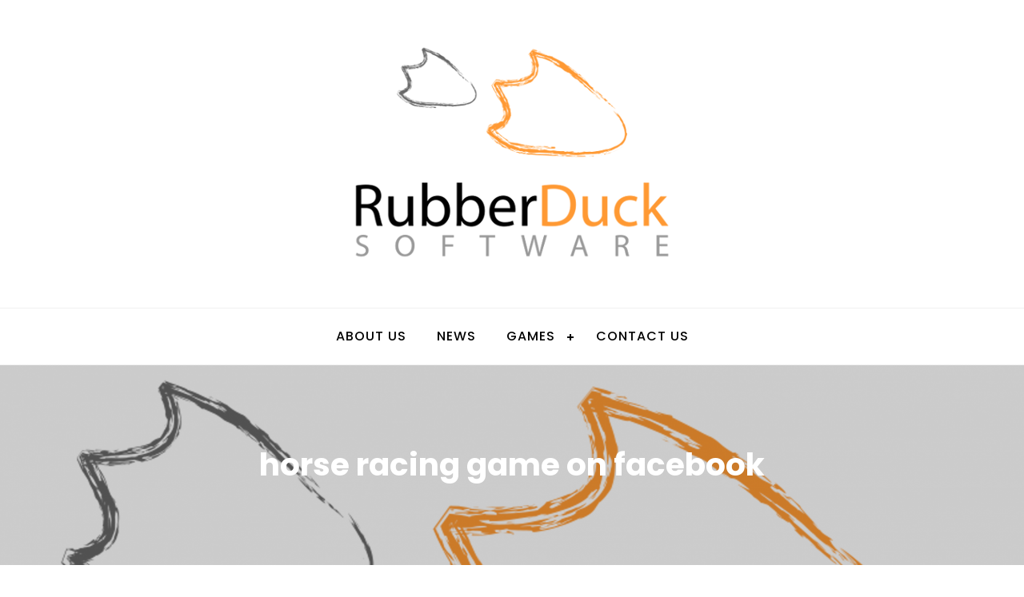

--- FILE ---
content_type: text/html; charset=UTF-8
request_url: https://www.rubberduck.com.au/tag/horse-racing-game-on-facebook/
body_size: 23755
content:
<!doctype html>
<html lang="en-US">
<head>
	<meta charset="UTF-8">
	<meta name="viewport" content="width=device-width, initial-scale=1">
	<link rel="profile" href="http://gmpg.org/xfn/11">
	<title>horse racing game on facebook | Rubber Duck Software</title>
<meta name='robots' content='max-image-preview:large'/>

<!-- All In One SEO Pack 3.6.2ob_start_detected [-1,-1] -->
<script type="application/ld+json" class="aioseop-schema">{"@context":"https://schema.org","@graph":[{"@type":"Organization","@id":"https://www.rubberduck.com.au/#organization","url":"https://www.rubberduck.com.au/","name":"Rubber Duck Software","sameAs":[],"logo":{"@type":"ImageObject","@id":"https://www.rubberduck.com.au/#logo","url":"https://www.rubberduck.com.au/wp-content/uploads/sites/4/2020/03/cropped-Untitled-2.png","caption":""},"image":{"@id":"https://www.rubberduck.com.au/#logo"}},{"@type":"WebSite","@id":"https://www.rubberduck.com.au/#website","url":"https://www.rubberduck.com.au/","name":"Rubber Duck Software","publisher":{"@id":"https://www.rubberduck.com.au/#organization"},"potentialAction":{"@type":"SearchAction","target":"https://www.rubberduck.com.au/?s={search_term_string}","query-input":"required name=search_term_string"}},{"@type":"CollectionPage","@id":"https://www.rubberduck.com.au/tag/horse-racing-game-on-facebook/#collectionpage","url":"https://www.rubberduck.com.au/tag/horse-racing-game-on-facebook/","inLanguage":"en-US","name":"horse racing game on facebook","isPartOf":{"@id":"https://www.rubberduck.com.au/#website"},"breadcrumb":{"@id":"https://www.rubberduck.com.au/tag/horse-racing-game-on-facebook/#breadcrumblist"}},{"@type":"BreadcrumbList","@id":"https://www.rubberduck.com.au/tag/horse-racing-game-on-facebook/#breadcrumblist","itemListElement":[{"@type":"ListItem","position":1,"item":{"@type":"WebPage","@id":"https://www.rubberduck.com.au/","url":"https://www.rubberduck.com.au/","name":"Rubber Duck Software"}},{"@type":"ListItem","position":2,"item":{"@type":"WebPage","@id":"https://www.rubberduck.com.au/tag/horse-racing-game-on-facebook/","url":"https://www.rubberduck.com.au/tag/horse-racing-game-on-facebook/","name":"horse racing game on facebook"}}]}]}</script>
<link rel="canonical" href="https://www.rubberduck.com.au/tag/horse-racing-game-on-facebook/"/>
<!-- All In One SEO Pack -->
<link rel='dns-prefetch' href='//polyfill.io'/>
<link rel='dns-prefetch' href='//maxcdn.bootstrapcdn.com'/>
<link rel='dns-prefetch' href='//fonts.googleapis.com'/>
<link rel='dns-prefetch' href='//s.w.org'/>
<link rel="alternate" type="application/rss+xml" title="Rubber Duck Software &raquo; Feed" href="https://www.rubberduck.com.au/feed/"/>
<link rel="alternate" type="application/rss+xml" title="Rubber Duck Software &raquo; Comments Feed" href="https://www.rubberduck.com.au/comments/feed/"/>
<link rel="alternate" type="application/rss+xml" title="Rubber Duck Software &raquo; horse racing game on facebook Tag Feed" href="https://www.rubberduck.com.au/tag/horse-racing-game-on-facebook/feed/"/>
<!-- This site uses the Google Analytics by MonsterInsights plugin v7.10.4 - Using Analytics tracking - https://www.monsterinsights.com/ -->
<script type="text/javascript" data-cfasync="false">var mi_version='7.10.4';var mi_track_user=true;var mi_no_track_reason='';var disableStr='ga-disable-UA-61866908-1';function __gaTrackerIsOptedOut(){return document.cookie.indexOf(disableStr+'=true')>-1;}if(__gaTrackerIsOptedOut()){window[disableStr]=true;}function __gaTrackerOptout(){document.cookie=disableStr+'=true; expires=Thu, 31 Dec 2099 23:59:59 UTC; path=/';window[disableStr]=true;}if(mi_track_user){(function(i,s,o,g,r,a,m){i['GoogleAnalyticsObject']=r;i[r]=i[r]||function(){(i[r].q=i[r].q||[]).push(arguments)},i[r].l=1*new Date();a=s.createElement(o),m=s.getElementsByTagName(o)[0];a.async=1;a.src=g;m.parentNode.insertBefore(a,m)})(window,document,'script','//www.google-analytics.com/analytics.js','__gaTracker');__gaTracker('create','UA-61866908-1','auto');__gaTracker('set','forceSSL',true);__gaTracker('require','displayfeatures');__gaTracker('send','pageview');}else{console.log("");(function(){var noopfn=function(){return null;};var noopnullfn=function(){return null;};var Tracker=function(){return null;};var p=Tracker.prototype;p.get=noopfn;p.set=noopfn;p.send=noopfn;var __gaTracker=function(){var len=arguments.length;if(len===0){return;}var f=arguments[len-1];if(typeof f!=='object'||f===null||typeof f.hitCallback!=='function'){console.log('Not running function __gaTracker('+arguments[0]+" ....) because you are not being tracked. "+mi_no_track_reason);return;}try{f.hitCallback();}catch(ex){}};__gaTracker.create=function(){return new Tracker();};__gaTracker.getByName=noopnullfn;__gaTracker.getAll=function(){return[];};__gaTracker.remove=noopfn;window['__gaTracker']=__gaTracker;})();}</script>
<!-- / Google Analytics by MonsterInsights -->
<script type="text/javascript">window._wpemojiSettings={"baseUrl":"https:\/\/s.w.org\/images\/core\/emoji\/14.0.0\/72x72\/","ext":".png","svgUrl":"https:\/\/s.w.org\/images\/core\/emoji\/14.0.0\/svg\/","svgExt":".svg","source":{"concatemoji":"https:\/\/www.rubberduck.com.au\/wp-includes\/js\/wp-emoji-release.min.js?ver=6.0.11"}};!function(e,a,t){var n,r,o,i=a.createElement("canvas"),p=i.getContext&&i.getContext("2d");function s(e,t){var a=String.fromCharCode,e=(p.clearRect(0,0,i.width,i.height),p.fillText(a.apply(this,e),0,0),i.toDataURL());return p.clearRect(0,0,i.width,i.height),p.fillText(a.apply(this,t),0,0),e===i.toDataURL()}function c(e){var t=a.createElement("script");t.src=e,t.defer=t.type="text/javascript",a.getElementsByTagName("head")[0].appendChild(t)}for(o=Array("flag","emoji"),t.supports={everything:!0,everythingExceptFlag:!0},r=0;r<o.length;r++)t.supports[o[r]]=function(e){if(!p||!p.fillText)return!1;switch(p.textBaseline="top",p.font="600 32px Arial",e){case"flag":return s([127987,65039,8205,9895,65039],[127987,65039,8203,9895,65039])?!1:!s([55356,56826,55356,56819],[55356,56826,8203,55356,56819])&&!s([55356,57332,56128,56423,56128,56418,56128,56421,56128,56430,56128,56423,56128,56447],[55356,57332,8203,56128,56423,8203,56128,56418,8203,56128,56421,8203,56128,56430,8203,56128,56423,8203,56128,56447]);case"emoji":return!s([129777,127995,8205,129778,127999],[129777,127995,8203,129778,127999])}return!1}(o[r]),t.supports.everything=t.supports.everything&&t.supports[o[r]],"flag"!==o[r]&&(t.supports.everythingExceptFlag=t.supports.everythingExceptFlag&&t.supports[o[r]]);t.supports.everythingExceptFlag=t.supports.everythingExceptFlag&&!t.supports.flag,t.DOMReady=!1,t.readyCallback=function(){t.DOMReady=!0},t.supports.everything||(n=function(){t.readyCallback()},a.addEventListener?(a.addEventListener("DOMContentLoaded",n,!1),e.addEventListener("load",n,!1)):(e.attachEvent("onload",n),a.attachEvent("onreadystatechange",function(){"complete"===a.readyState&&t.readyCallback()})),(e=t.source||{}).concatemoji?c(e.concatemoji):e.wpemoji&&e.twemoji&&(c(e.twemoji),c(e.wpemoji)))}(window,document,window._wpemojiSettings);</script>
<style type="text/css">img.wp-smiley,img.emoji{display:inline!important;border:none!important;box-shadow:none!important;height:1em!important;width:1em!important;margin:0 .07em!important;vertical-align:-.1em!important;background:none!important;padding:0!important}</style>
	<link rel='stylesheet' id='wp-block-library-css' href='https://www.rubberduck.com.au/wp-includes/css/dist/block-library/style.min.css?ver=6.0.11' type='text/css' media='all'/>
<style id='wp-block-library-theme-inline-css' type='text/css'>.wp-block-audio figcaption{color:#555;font-size:13px;text-align:center}.is-dark-theme .wp-block-audio figcaption{color:hsla(0,0%,100%,.65)}.wp-block-code{border:1px solid #ccc;border-radius:4px;font-family:Menlo,Consolas,monaco,monospace;padding:.8em 1em}.wp-block-embed figcaption{color:#555;font-size:13px;text-align:center}.is-dark-theme .wp-block-embed figcaption{color:hsla(0,0%,100%,.65)}.blocks-gallery-caption{color:#555;font-size:13px;text-align:center}.is-dark-theme .blocks-gallery-caption{color:hsla(0,0%,100%,.65)}.wp-block-image figcaption{color:#555;font-size:13px;text-align:center}.is-dark-theme .wp-block-image figcaption{color:hsla(0,0%,100%,.65)}.wp-block-pullquote{border-top:4px solid;border-bottom:4px solid;margin-bottom:1.75em;color:currentColor}.wp-block-pullquote__citation,.wp-block-pullquote cite,.wp-block-pullquote footer{color:currentColor;text-transform:uppercase;font-size:.8125em;font-style:normal}.wp-block-quote{border-left:.25em solid;margin:0 0 1.75em;padding-left:1em}.wp-block-quote cite,.wp-block-quote footer{color:currentColor;font-size:.8125em;position:relative;font-style:normal}.wp-block-quote.has-text-align-right{border-left:none;border-right:.25em solid;padding-left:0;padding-right:1em}.wp-block-quote.has-text-align-center{border:none;padding-left:0}.wp-block-quote.is-large,.wp-block-quote.is-style-large,.wp-block-quote.is-style-plain{border:none}.wp-block-search .wp-block-search__label{font-weight:700}:where(.wp-block-group.has-background){padding:1.25em 2.375em}.wp-block-separator.has-css-opacity{opacity:.4}.wp-block-separator{border:none;border-bottom:2px solid;margin-left:auto;margin-right:auto}.wp-block-separator.has-alpha-channel-opacity{opacity:1}.wp-block-separator:not(.is-style-wide):not(.is-style-dots){width:100px}.wp-block-separator.has-background:not(.is-style-dots){border-bottom:none;height:1px}.wp-block-separator.has-background:not(.is-style-wide):not(.is-style-dots){height:2px}.wp-block-table thead{border-bottom:3px solid}.wp-block-table tfoot{border-top:3px solid}.wp-block-table td,.wp-block-table th{padding:.5em;border:1px solid;word-break:normal}.wp-block-table figcaption{color:#555;font-size:13px;text-align:center}.is-dark-theme .wp-block-table figcaption{color:hsla(0,0%,100%,.65)}.wp-block-video figcaption{color:#555;font-size:13px;text-align:center}.is-dark-theme .wp-block-video figcaption{color:hsla(0,0%,100%,.65)}.wp-block-template-part.has-background{padding:1.25em 2.375em;margin-top:0;margin-bottom:0}</style>
<link rel='stylesheet' id='quads-style-css-css' href='https://www.rubberduck.com.au/wp-content/plugins/quick-adsense-reloaded/includes/gutenberg/dist/blocks.style.build.css?ver=2.0.7' type='text/css' media='all'/>
<style id='global-styles-inline-css' type='text/css'>body{--wp--preset--color--black:#000;--wp--preset--color--cyan-bluish-gray:#abb8c3;--wp--preset--color--white:#fff;--wp--preset--color--pale-pink:#f78da7;--wp--preset--color--vivid-red:#cf2e2e;--wp--preset--color--luminous-vivid-orange:#ff6900;--wp--preset--color--luminous-vivid-amber:#fcb900;--wp--preset--color--light-green-cyan:#7bdcb5;--wp--preset--color--vivid-green-cyan:#00d084;--wp--preset--color--pale-cyan-blue:#8ed1fc;--wp--preset--color--vivid-cyan-blue:#0693e3;--wp--preset--color--vivid-purple:#9b51e0;--wp--preset--gradient--vivid-cyan-blue-to-vivid-purple:linear-gradient(135deg,rgba(6,147,227,1) 0%,#9b51e0 100%);--wp--preset--gradient--light-green-cyan-to-vivid-green-cyan:linear-gradient(135deg,#7adcb4 0%,#00d082 100%);--wp--preset--gradient--luminous-vivid-amber-to-luminous-vivid-orange:linear-gradient(135deg,rgba(252,185,0,1) 0%,rgba(255,105,0,1) 100%);--wp--preset--gradient--luminous-vivid-orange-to-vivid-red:linear-gradient(135deg,rgba(255,105,0,1) 0%,#cf2e2e 100%);--wp--preset--gradient--very-light-gray-to-cyan-bluish-gray:linear-gradient(135deg,#eee 0%,#a9b8c3 100%);--wp--preset--gradient--cool-to-warm-spectrum:linear-gradient(135deg,#4aeadc 0%,#9778d1 20%,#cf2aba 40%,#ee2c82 60%,#fb6962 80%,#fef84c 100%);--wp--preset--gradient--blush-light-purple:linear-gradient(135deg,#ffceec 0%,#9896f0 100%);--wp--preset--gradient--blush-bordeaux:linear-gradient(135deg,#fecda5 0%,#fe2d2d 50%,#6b003e 100%);--wp--preset--gradient--luminous-dusk:linear-gradient(135deg,#ffcb70 0%,#c751c0 50%,#4158d0 100%);--wp--preset--gradient--pale-ocean:linear-gradient(135deg,#fff5cb 0%,#b6e3d4 50%,#33a7b5 100%);--wp--preset--gradient--electric-grass:linear-gradient(135deg,#caf880 0%,#71ce7e 100%);--wp--preset--gradient--midnight:linear-gradient(135deg,#020381 0%,#2874fc 100%);--wp--preset--duotone--dark-grayscale:url(#wp-duotone-dark-grayscale);--wp--preset--duotone--grayscale:url(#wp-duotone-grayscale);--wp--preset--duotone--purple-yellow:url(#wp-duotone-purple-yellow);--wp--preset--duotone--blue-red:url(#wp-duotone-blue-red);--wp--preset--duotone--midnight:url(#wp-duotone-midnight);--wp--preset--duotone--magenta-yellow:url(#wp-duotone-magenta-yellow);--wp--preset--duotone--purple-green:url(#wp-duotone-purple-green);--wp--preset--duotone--blue-orange:url(#wp-duotone-blue-orange);--wp--preset--font-size--small:13px;--wp--preset--font-size--medium:20px;--wp--preset--font-size--large:36px;--wp--preset--font-size--x-large:42px}.has-black-color{color:var(--wp--preset--color--black)!important}.has-cyan-bluish-gray-color{color:var(--wp--preset--color--cyan-bluish-gray)!important}.has-white-color{color:var(--wp--preset--color--white)!important}.has-pale-pink-color{color:var(--wp--preset--color--pale-pink)!important}.has-vivid-red-color{color:var(--wp--preset--color--vivid-red)!important}.has-luminous-vivid-orange-color{color:var(--wp--preset--color--luminous-vivid-orange)!important}.has-luminous-vivid-amber-color{color:var(--wp--preset--color--luminous-vivid-amber)!important}.has-light-green-cyan-color{color:var(--wp--preset--color--light-green-cyan)!important}.has-vivid-green-cyan-color{color:var(--wp--preset--color--vivid-green-cyan)!important}.has-pale-cyan-blue-color{color:var(--wp--preset--color--pale-cyan-blue)!important}.has-vivid-cyan-blue-color{color:var(--wp--preset--color--vivid-cyan-blue)!important}.has-vivid-purple-color{color:var(--wp--preset--color--vivid-purple)!important}.has-black-background-color{background-color:var(--wp--preset--color--black)!important}.has-cyan-bluish-gray-background-color{background-color:var(--wp--preset--color--cyan-bluish-gray)!important}.has-white-background-color{background-color:var(--wp--preset--color--white)!important}.has-pale-pink-background-color{background-color:var(--wp--preset--color--pale-pink)!important}.has-vivid-red-background-color{background-color:var(--wp--preset--color--vivid-red)!important}.has-luminous-vivid-orange-background-color{background-color:var(--wp--preset--color--luminous-vivid-orange)!important}.has-luminous-vivid-amber-background-color{background-color:var(--wp--preset--color--luminous-vivid-amber)!important}.has-light-green-cyan-background-color{background-color:var(--wp--preset--color--light-green-cyan)!important}.has-vivid-green-cyan-background-color{background-color:var(--wp--preset--color--vivid-green-cyan)!important}.has-pale-cyan-blue-background-color{background-color:var(--wp--preset--color--pale-cyan-blue)!important}.has-vivid-cyan-blue-background-color{background-color:var(--wp--preset--color--vivid-cyan-blue)!important}.has-vivid-purple-background-color{background-color:var(--wp--preset--color--vivid-purple)!important}.has-black-border-color{border-color:var(--wp--preset--color--black)!important}.has-cyan-bluish-gray-border-color{border-color:var(--wp--preset--color--cyan-bluish-gray)!important}.has-white-border-color{border-color:var(--wp--preset--color--white)!important}.has-pale-pink-border-color{border-color:var(--wp--preset--color--pale-pink)!important}.has-vivid-red-border-color{border-color:var(--wp--preset--color--vivid-red)!important}.has-luminous-vivid-orange-border-color{border-color:var(--wp--preset--color--luminous-vivid-orange)!important}.has-luminous-vivid-amber-border-color{border-color:var(--wp--preset--color--luminous-vivid-amber)!important}.has-light-green-cyan-border-color{border-color:var(--wp--preset--color--light-green-cyan)!important}.has-vivid-green-cyan-border-color{border-color:var(--wp--preset--color--vivid-green-cyan)!important}.has-pale-cyan-blue-border-color{border-color:var(--wp--preset--color--pale-cyan-blue)!important}.has-vivid-cyan-blue-border-color{border-color:var(--wp--preset--color--vivid-cyan-blue)!important}.has-vivid-purple-border-color{border-color:var(--wp--preset--color--vivid-purple)!important}.has-vivid-cyan-blue-to-vivid-purple-gradient-background{background:var(--wp--preset--gradient--vivid-cyan-blue-to-vivid-purple)!important}.has-light-green-cyan-to-vivid-green-cyan-gradient-background{background:var(--wp--preset--gradient--light-green-cyan-to-vivid-green-cyan)!important}.has-luminous-vivid-amber-to-luminous-vivid-orange-gradient-background{background:var(--wp--preset--gradient--luminous-vivid-amber-to-luminous-vivid-orange)!important}.has-luminous-vivid-orange-to-vivid-red-gradient-background{background:var(--wp--preset--gradient--luminous-vivid-orange-to-vivid-red)!important}.has-very-light-gray-to-cyan-bluish-gray-gradient-background{background:var(--wp--preset--gradient--very-light-gray-to-cyan-bluish-gray)!important}.has-cool-to-warm-spectrum-gradient-background{background:var(--wp--preset--gradient--cool-to-warm-spectrum)!important}.has-blush-light-purple-gradient-background{background:var(--wp--preset--gradient--blush-light-purple)!important}.has-blush-bordeaux-gradient-background{background:var(--wp--preset--gradient--blush-bordeaux)!important}.has-luminous-dusk-gradient-background{background:var(--wp--preset--gradient--luminous-dusk)!important}.has-pale-ocean-gradient-background{background:var(--wp--preset--gradient--pale-ocean)!important}.has-electric-grass-gradient-background{background:var(--wp--preset--gradient--electric-grass)!important}.has-midnight-gradient-background{background:var(--wp--preset--gradient--midnight)!important}.has-small-font-size{font-size:var(--wp--preset--font-size--small)!important}.has-medium-font-size{font-size:var(--wp--preset--font-size--medium)!important}.has-large-font-size{font-size:var(--wp--preset--font-size--large)!important}.has-x-large-font-size{font-size:var(--wp--preset--font-size--x-large)!important}</style>
<link rel='stylesheet' id='cf7-style-frontend-style-css' href='https://www.rubberduck.com.au/wp-content/plugins/contact-form-7-style/css/frontend.css?ver=3.1.8' type='text/css' media='all'/>
<link rel='stylesheet' id='cf7-style-responsive-style-css' href='https://www.rubberduck.com.au/wp-content/plugins/contact-form-7-style/css/responsive.css?ver=3.1.8' type='text/css' media='all'/>
<link rel='stylesheet' id='contact-form-7-css' href='https://www.rubberduck.com.au/wp-content/plugins/contact-form-7/includes/css/styles.css?ver=5.6.1' type='text/css' media='all'/>
<style id='contact-form-7-inline-css' type='text/css'>.wpcf7 .wpcf7-recaptcha iframe{margin-bottom:0}.wpcf7 .wpcf7-recaptcha[data-align="center"]>div{margin:0 auto}.wpcf7 .wpcf7-recaptcha[data-align="right"]>div{margin:0 0 0 auto}</style>
<link rel='stylesheet' id='cff-css' href='https://www.rubberduck.com.au/wp-content/plugins/custom-facebook-feed/css/cff-style.css?ver=2.15.1' type='text/css' media='all'/>
<link rel='stylesheet' id='sb-font-awesome-css' href='https://maxcdn.bootstrapcdn.com/font-awesome/4.7.0/css/font-awesome.min.css?ver=6.0.11' type='text/css' media='all'/>
<link rel='stylesheet' id='bwg_fonts-css' href='https://www.rubberduck.com.au/wp-content/plugins/photo-gallery/css/bwg-fonts/fonts.css?ver=0.0.1' type='text/css' media='all'/>
<link rel='stylesheet' id='sumoselect-css' href='https://www.rubberduck.com.au/wp-content/plugins/photo-gallery/css/sumoselect.min.css?ver=3.0.3' type='text/css' media='all'/>
<link rel='stylesheet' id='mCustomScrollbar-css' href='https://www.rubberduck.com.au/wp-content/plugins/photo-gallery/css/jquery.mCustomScrollbar.min.css?ver=1.5.45' type='text/css' media='all'/>
<link rel='stylesheet' id='bwg_googlefonts-css' href='https://fonts.googleapis.com/css?family=Ubuntu&#038;subset=greek,latin,greek-ext,vietnamese,cyrillic-ext,latin-ext,cyrillic' type='text/css' media='all'/>
<link rel='stylesheet' id='bwg_frontend-css' href='https://www.rubberduck.com.au/wp-content/plugins/photo-gallery/css/styles.min.css?ver=1.5.45' type='text/css' media='all'/>
<link rel='stylesheet' id='ssb-front-css-css' href='https://www.rubberduck.com.au/wp-content/plugins/simple-social-buttons/assets/css/front.css?ver=3.1.1' type='text/css' media='all'/>
<link rel='stylesheet' id='spacexchimp_p005-bootstrap-tooltip-css-css' href='https://www.rubberduck.com.au/wp-content/plugins/social-media-buttons-toolbar/inc/lib/bootstrap-tooltip/bootstrap-tooltip.css?ver=4.73' type='text/css' media='all'/>
<link rel='stylesheet' id='spacexchimp_p005-frontend-css-css' href='https://www.rubberduck.com.au/wp-content/plugins/social-media-buttons-toolbar/inc/css/frontend.css?ver=4.73' type='text/css' media='all'/>
<style id='spacexchimp_p005-frontend-css-inline-css' type='text/css'>.sxc-follow-buttons{text-align:center!important}.sxc-follow-buttons .sxc-follow-button,.sxc-follow-buttons .sxc-follow-button a,.sxc-follow-buttons .sxc-follow-button a img{width:40px!important;height:40px!important}.sxc-follow-buttons .sxc-follow-button{margin:5px!important}</style>
<link rel='stylesheet' id='ez-icomoon-css' href='https://www.rubberduck.com.au/wp-content/plugins/easy-table-of-contents/vendor/icomoon/style.min.css?ver=2.0.11' type='text/css' media='all'/>
<link rel='stylesheet' id='ez-toc-css' href='https://www.rubberduck.com.au/wp-content/plugins/easy-table-of-contents/assets/css/screen.min.css?ver=2.0.11' type='text/css' media='all'/>
<style id='ez-toc-inline-css' type='text/css'>div#ez-toc-container p.ez-toc-title{font-size:120%}div#ez-toc-container p.ez-toc-title{font-weight:500}div#ez-toc-container ul li{font-size:95%}</style>
<link rel='stylesheet' id='minimalblog-source-body-css' href='//fonts.googleapis.com/css?family=Poppins%3A400%2C500%2C600%2C700%2C800%2C900&#038;ver=6.0.11' type='text/css' media='all'/>
<link rel='stylesheet' id='bootstrap-css' href='https://www.rubberduck.com.au/wp-content/themes/minimalblog/css/bootstrap.css?ver=6.0.11' type='text/css' media='all'/>
<link rel='stylesheet' id='font-awesome-css' href='https://www.rubberduck.com.au/wp-content/themes/minimalblog/css/font-awesome.css?ver=6.0.11' type='text/css' media='all'/>
<link rel='stylesheet' id='owl-carousel-css' href='https://www.rubberduck.com.au/wp-content/themes/minimalblog/css/owl.carousel.css?ver=6.0.11' type='text/css' media='all'/>
<link rel='stylesheet' id='magnific-popup-css' href='https://www.rubberduck.com.au/wp-content/themes/minimalblog/css/magnific-popup.css?ver=6.0.11' type='text/css' media='all'/>
<link rel='stylesheet' id='minimalblog-style-css' href='https://www.rubberduck.com.au/wp-content/themes/minimalblog/style.css?ver=6.0.11' type='text/css' media='all'/>
<style id='minimalblog-style-inline-css' type='text/css'>@media only screen and (min-width:768px){#cssmenu>ul>li>a,#cssmenu>ul>li>a:after,#cssmenu>ul>li.current-menu-item>a:after,#cssmenu>ul>li.current_page_item>a:after{color:#000!important}#cssmenu>ul>li>a:hover,#cssmenu>ul>li>a:hover:after,#cssmenu>ul>li.current-menu-item>a:hover:after,#cssmenu>ul>li.current_page_item>a:hover:after,#cssmenu ul ul li a:hover{color:#ff840a!important}}#cssmenu ul li.has-sub:hover>a:after{background-color:#ff840a!important}.page-banner-area{height:250px;min-height:250px}.minimalblog-credit{position:absolute!important;left:50%!important;visibility:visible!important;width:15px!important;height:15px!important;opacity:1!important;z-index:1!important;top:calc(50% - 9.5px)}.minimalblog-credit span{font-size:0}.minimalblog-credit a,.minimalblog-credit a:hover{color:#f16334;cursor:pointer;opacity:1}body.border_and_box_shadow_hide .footer-area.section-padding,body.border_and_box_shadow_hide footer#colophon,body.border_and_box_shadow_hide .widget,body.border_and_box_shadow_hide .blog-post-section article,body.border_and_box_shadow_hide .archive-page-section article,body.border_and_box_shadow_hide .menu-area,body.border_and_box_shadow_hide .site-topbar-area{border:0!important;box-shadow:none!important}.readmore a,.btn.btn-warning,input[type="submit"],button[type="submit"],span.edit-link a,.comment-form button.btn.btn-primary,.banner-button a,table#wp-calendar #today,ul.pagination li .page-numbers,.woocommerce ul.products li.product .button,.woocommerce div.product .woocommerce-tabs ul.tabs li.active,.woocommerce #respond input#submit.alt,.woocommerce a.button.alt,.woocommerce button.button.alt,.woocommerce input.button.alt,.woocommerce #respond input#submit,.woocommerce a.button,.woocommerce button.button,.woocommerce input.button,.woocommerce nav.woocommerce-pagination ul li a,.woocommerce nav.woocommerce-pagination ul li span,.woocommerce span.onsale,.header-three .social-link-top a,.header-three-search .search-popup>div,.mini-shopping-cart-inner #minicarcount,.category-links a,.popular-post-content a:hover,.tagcloud a,.minimalblog-standard-post__social-share a,span.tags-links a{background-color:#ff9021}.static_icon a,.site-info a,.scrooltotop a,#cssmenu.light ul li a:hover,.social-link-top a:hover,.footer-menu ul li a:hover,#cssmenu.light ul li a:hover:after,a:hover,a:focus,a:active,.post-title a:hover h2,.post-title a:hover h4,#cssmenu.light li.current_page_item a,li.current_page_item a,.author-social-link a,.post-title a:hover *,.woocommerce ul.products li.product .price,.woocommerce div.product p.price,.woocommerce div.product span.price,.tagcloud a:hover,.minimalblog-credit a,.minimalblog-credit a:hover,.woocommerce ul.products li.product .woocommerce-loop-product__title:hover,table#wp-calendar a,.blog-single-featured-block a h3:hover,.widget li a:hover,.mini-shopping-cart-inner a,.blog-meta ul li span.fa{color:#ff9021}input[type="submit"],button[type="submit"],.title-parent,blockquote{border-color:#ff9021}body,button,input,select,textarea{font-family: 0;font-size:px;font-weight: ;line-height:px}</style>
<link rel='stylesheet' id='menu-css' href='https://www.rubberduck.com.au/wp-content/themes/minimalblog/css/menu.css?ver=6.0.11' type='text/css' media='all'/>
<link rel='stylesheet' id='minimalblog-block-style-css' href='https://www.rubberduck.com.au/wp-content/themes/minimalblog/css/blocks.css?ver=1.1' type='text/css' media='all'/>
<link rel='stylesheet' id='minimalblog-responsive-css' href='https://www.rubberduck.com.au/wp-content/themes/minimalblog/css/responsive.css?ver=6.0.11' type='text/css' media='all'/>
<link rel='stylesheet' id='grw_css-css' href='https://www.rubberduck.com.au/wp-content/plugins/widget-google-reviews/static/css/google-review.css?ver=1.8.6' type='text/css' media='all'/>
<link rel='stylesheet' id='wp_review-style-css' href='https://www.rubberduck.com.au/wp-content/plugins/wp-review/public/css/wp-review.css?ver=5.3.3' type='text/css' media='all'/>
<link rel='stylesheet' id='site-reviews-css' href='https://www.rubberduck.com.au/wp-content/plugins/site-reviews/assets/styles/site-reviews.css?ver=4.6.3' type='text/css' media='all'/>
<style id='site-reviews-inline-css' type='text/css'>
.gl-star-rating-stars>span,.glsr-star-empty{background-image:url(https://www.rubberduck.com.au/wp-content/plugins/site-reviews/assets/images/star-empty.svg)!important}.glsr-has-error .gl-star-rating-stars>span{background-image:url(https://www.rubberduck.com.au/wp-content/plugins/site-reviews/assets/images/star-error.svg)!important}.glsr-star-half{background-image:url(https://www.rubberduck.com.au/wp-content/plugins/site-reviews/assets/images/star-half.svg)!important}.gl-star-rating-stars.s10>span:first-child,.gl-star-rating-stars.s20>span:nth-child(-1n+2),.gl-star-rating-stars.s30>span:nth-child(-1n+3),.gl-star-rating-stars.s40>span:nth-child(-1n+4),.gl-star-rating-stars.s50>span:nth-child(-1n+5),.gl-star-rating-stars.s60>span:nth-child(-1n+6),.gl-star-rating-stars.s70>span:nth-child(-1n+7),.gl-star-rating-stars.s80>span:nth-child(-1n+8),.gl-star-rating-stars.s90>span:nth-child(-1n+9),.gl-star-rating-stars.s100>span,.glsr-star-full{background-image:url(https://www.rubberduck.com.au/wp-content/plugins/site-reviews/assets/images/star-full.svg)!important}
</style>
<style id='quads-styles-inline-css' type='text/css'>.quads-ad-label{font-size:12px;text-align:center;color:#333}</style>
<script>!(function(o,n,t){t=o.createElement(n),o=o.getElementsByTagName(n)[0],t.async=1,t.src="https://steadfastsystem.com/v2zvsYJVaepV3A7N8_T2rVMzJwP4uRezx4uUg3jYqBuo5fpC8GDA1ZETg0eVVroJaW8r4ST4k3pB4OhWr2mI54bLinsaUKJmrExx6-xXVv-HXtg3TY53udJBzSKsx",o.parentNode.insertBefore(t,o)})(document,"script"),(function(o,n){o[n]=o[n]||function(){(o[n].q=o[n].q||[]).push(arguments)}})(window,"admiral");!(function(c,e,o,t,n){function r(o,t){(function n(){try{return 0<(localStorage.getItem("v4ac1eiZr0")||"").split(",")[4]}catch(o){}return!1})()&&(t=c[e].pubads())&&t.setTargeting("admiral-engaged","true")}(n=c[e]=c[e]||{}).cmd=n.cmd||[],typeof n.pubads===o?r():typeof n.cmd.unshift===o?n.cmd.unshift(r):n.cmd.push(r)})(window,"googletag","function");</script><script type='text/javascript' id='monsterinsights-frontend-script-js-extra'>//<![CDATA[
var monsterinsights_frontend={"js_events_tracking":"true","download_extensions":"doc,pdf,ppt,zip,xls,docx,pptx,xlsx","inbound_paths":"[{\"path\":\"\\\/go\\\/\",\"label\":\"affiliate\"},{\"path\":\"\\\/recommend\\\/\",\"label\":\"affiliate\"}]","home_url":"https:\/\/www.rubberduck.com.au","hash_tracking":"false"};
//]]></script>
<script type='text/javascript' src='https://www.rubberduck.com.au/wp-content/plugins/google-analytics-for-wordpress/assets/js/frontend.min.js?ver=7.10.4' id='monsterinsights-frontend-script-js'></script>
<script type='text/javascript' src='https://www.rubberduck.com.au/wp-includes/js/jquery/jquery.min.js?ver=3.6.0' id='jquery-core-js'></script>
<script type='text/javascript' src='https://www.rubberduck.com.au/wp-includes/js/jquery/jquery-migrate.min.js?ver=3.3.2' id='jquery-migrate-js'></script>
<script type='text/javascript' src='https://www.rubberduck.com.au/wp-content/plugins/photo-gallery/js/jquery.lazy.min.js?ver=1.5.45' id='bwg_lazyload-js'></script>
<script type='text/javascript' src='https://www.rubberduck.com.au/wp-content/plugins/photo-gallery/js/jquery.sumoselect.min.js?ver=3.0.3' id='sumoselect-js'></script>
<script type='text/javascript' src='https://www.rubberduck.com.au/wp-content/plugins/photo-gallery/js/jquery.mobile.min.js?ver=1.3.2' id='jquery-mobile-js'></script>
<script type='text/javascript' src='https://www.rubberduck.com.au/wp-content/plugins/photo-gallery/js/jquery.mCustomScrollbar.concat.min.js?ver=1.5.45' id='mCustomScrollbar-js'></script>
<script type='text/javascript' src='https://www.rubberduck.com.au/wp-content/plugins/photo-gallery/js/jquery.fullscreen-0.4.1.min.js?ver=0.4.1' id='jquery-fullscreen-js'></script>
<script type='text/javascript' id='bwg_frontend-js-extra'>//<![CDATA[
var bwg_objectsL10n={"bwg_field_required":"field is required.","bwg_mail_validation":"This is not a valid email address.","bwg_search_result":"There are no images matching your search.","bwg_select_tag":"Select Tag","bwg_order_by":"Order By","bwg_search":"Search","bwg_show_ecommerce":"Show Ecommerce","bwg_hide_ecommerce":"Hide Ecommerce","bwg_show_comments":"Show Comments","bwg_hide_comments":"Hide Comments","bwg_restore":"Restore","bwg_maximize":"Maximize","bwg_fullscreen":"Fullscreen","bwg_exit_fullscreen":"Exit Fullscreen","bwg_search_tag":"SEARCH...","bwg_tag_no_match":"No tags found","bwg_all_tags_selected":"All tags selected","bwg_tags_selected":"tags selected","play":"Play","pause":"Pause","is_pro":"","bwg_play":"Play","bwg_pause":"Pause","bwg_hide_info":"Hide info","bwg_show_info":"Show info","bwg_hide_rating":"Hide rating","bwg_show_rating":"Show rating","ok":"Ok","cancel":"Cancel","select_all":"Select all","lazy_load":"1","lazy_loader":"https:\/\/www.rubberduck.com.au\/wp-content\/plugins\/photo-gallery\/images\/ajax_loader.png","front_ajax":"0"};
//]]></script>
<script type='text/javascript' src='https://www.rubberduck.com.au/wp-content/plugins/photo-gallery/js/scripts.min.js?ver=1.5.45' id='bwg_frontend-js'></script>
<script type='text/javascript' src='https://www.rubberduck.com.au/wp-content/plugins/simple-social-buttons/assets/js/front.js?ver=3.1.1' id='ssb-front-js-js'></script>
<script type='text/javascript' src='https://www.rubberduck.com.au/wp-content/plugins/social-media-buttons-toolbar/inc/lib/bootstrap-tooltip/bootstrap-tooltip.js?ver=4.73' id='spacexchimp_p005-bootstrap-tooltip-js-js'></script>
<script type='text/javascript' src='https://www.rubberduck.com.au/wp-content/plugins/widget-google-reviews/static/js/wpac-time.js?ver=1.8.6' id='wpac_time_js-js'></script>
<script type='text/javascript' src='https://polyfill.io/v3/polyfill.min.js?features=Array.prototype.findIndex%2CCustomEvent%2CElement.prototype.closest%2CElement.prototype.dataset%2CEvent%2CXMLHttpRequest%2CMutationObserver&#038;flags=gated&#038;ver=6.0.11' id='site-reviews/polyfill-js'></script>
<link rel="https://api.w.org/" href="https://www.rubberduck.com.au/wp-json/"/><link rel="alternate" type="application/json" href="https://www.rubberduck.com.au/wp-json/wp/v2/tags/83"/><link rel="EditURI" type="application/rsd+xml" title="RSD" href="https://www.rubberduck.com.au/xmlrpc.php?rsd"/>
<link rel="wlwmanifest" type="application/wlwmanifest+xml" href="https://www.rubberduck.com.au/wp-includes/wlwmanifest.xml"/> 
<meta name="generator" content="WordPress 6.0.11"/>
 <style media="screen"></style>

<!-- Open Graph Meta Tags generated by Simple Social Buttons 3.1.1 -->
<meta property="og:title" content="Hooves of Fire 5th Birthday! - Rubber Duck Software"/>
<meta property="og:description" content="Hooves of Fire celebrates its 5th Birthday today! What an achievement! Players will find 5th Birthday cupcakes treats from the shop for free &ndash; guaranteed to give your horse ultimate happiness and training results. Buy 5 cupcakes at a time and stock up while you can, they will only be in the shop for a [&hellip;]"/>
<meta property="og:url" content="https://www.rubberduck.com.au/hooves-of-fire-5th-birthday/"/>
<meta property="og:site_name" content="Rubber Duck Software"/>
<meta property="og:image" content="http://rdswebsite.rubberduck.com.au/wordpress/wp-content/uploads/2014/12/birthdaystables-300x165.png"/>
<meta name="twitter:card" content="summary_large_image"/>
<meta name="twitter:description" content="Hooves of Fire celebrates its 5th Birthday today! What an achievement! Players will find 5th Birthday cupcakes treats from the shop for free &ndash; guaranteed to give your horse ultimate happiness and training results. Buy 5 cupcakes at a time and stock up while you can, they will only be in the shop for a [&hellip;]"/>
<meta name="twitter:title" content="Hooves of Fire 5th Birthday! - Rubber Duck Software"/>
<meta property="twitter:image" content="http://rdswebsite.rubberduck.com.au/wordpress/wp-content/uploads/2014/12/birthdaystables-300x165.png"/>
<script type='text/javascript'>document.cookie='quads_browser_width='+screen.width;</script>		<script>document.documentElement.className=document.documentElement.className.replace('no-js','js');</script>
				<style>.no-js img.lazyload{display:none}figure.wp-block-image img.lazyloading{min-width:150px}.lazyload,.lazyloading{opacity:0}.lazyloaded{opacity:1;transition:opacity 400ms;transition-delay:0ms}</style>
		
<!-- Facebook Pixel Code -->
<script type='text/javascript'>!function(f,b,e,v,n,t,s){if(f.fbq)return;n=f.fbq=function(){n.callMethod?n.callMethod.apply(n,arguments):n.queue.push(arguments)};if(!f._fbq)f._fbq=n;n.push=n;n.loaded=!0;n.version='2.0';n.queue=[];t=b.createElement(e);t.async=!0;t.src=v;s=b.getElementsByTagName(e)[0];s.parentNode.insertBefore(t,s)}(window,document,'script','https://connect.facebook.net/en_US/fbevents.js');</script>
<!-- End Facebook Pixel Code -->
<script type='text/javascript'>fbq('init','665558040650944',{},{"agent":"wordpress-6.0.11-3.0.6"});</script><script type='text/javascript'>fbq('track','PageView',[]);</script>
<!-- Facebook Pixel Code -->
<noscript>
<img height="1" width="1" style="display:none" alt="fbpx" src="https://www.facebook.com/tr?id=665558040650944&ev=PageView&noscript=1"/>
</noscript>
<!-- End Facebook Pixel Code -->

<style class='cf7-style' media='screen' type='text/css'>body .cf7-style.cf7-style-1032{border-bottom-left-radius:10px;border-bottom-right-radius:10px;border-bottom-width:5px;border-color:#8e8e8e;border-left-width:5px;border-right-width:5px;border-style:dotted;border-top-left-radius:10px;border-top-right-radius:10px;border-top-width:5px;box-sizing:border-box;float:left;height:75%;margin-bottom:0;margin-left:0;margin-right:0;margin-top:0;padding-bottom:10px;padding-left:10px;padding-right:10px;padding-top:10px;width:90%}</style>
		<style type="text/css">.site-title,.site-description{position:absolute;clip:rect(1px,1px,1px,1px)}</style>
		<link rel="icon" href="https://www.rubberduck.com.au/wp-content/uploads/sites/4/2019/11/cropped-logo-clear-bg-1024x1024-1-32x32.png" sizes="32x32"/>
<link rel="icon" href="https://www.rubberduck.com.au/wp-content/uploads/sites/4/2019/11/cropped-logo-clear-bg-1024x1024-1-192x192.png" sizes="192x192"/>
<link rel="apple-touch-icon" href="https://www.rubberduck.com.au/wp-content/uploads/sites/4/2019/11/cropped-logo-clear-bg-1024x1024-1-180x180.png"/>
<meta name="msapplication-TileImage" content="https://www.rubberduck.com.au/wp-content/uploads/sites/4/2019/11/cropped-logo-clear-bg-1024x1024-1-270x270.png"/>
		<style type="text/css" id="wp-custom-css">.wpcf7{width:100%!important}.wpcf7-form{width:100%!important}.bwg_slideshow_dots_container_0,.bwg_slideshow_dots_container_1,.bwg_slideshow_dots_container_2,.bwg_slideshow_dots_container_3{display:none!important}</style>
		</head>
<body class="archive tag tag-horse-racing-game-on-facebook tag-83 wp-custom-logo hfeed preloader-wrapper">
	<a class="skip-link screen-reader-text" href="#content">Skip to content</a>
	<div id="page" class="site">
	<header id="masthead" class="site-header">
				<div class="logo-area site-header">
		<div class="container">
			<div class="row justify-content-start">
				<div class="col-md-12 text-center">
					<div class="site-branding">
						<a href="https://www.rubberduck.com.au/" class="custom-logo-link" rel="home"><img width="400" height="276" alt="Rubber Duck Software" data-srcset="https://www.rubberduck.com.au/wp-content/uploads/sites/4/2020/03/cropped-Untitled-2.png 400w, https://www.rubberduck.com.au/wp-content/uploads/sites/4/2020/03/cropped-Untitled-2-300x207.png 300w" data-src="https://www.rubberduck.com.au/wp-content/uploads/sites/4/2020/03/cropped-Untitled-2.png" data-sizes="(max-width: 400px) 100vw, 400px" class="custom-logo lazyload" src="[data-uri]"/><noscript><img width="400" height="276" src="https://www.rubberduck.com.au/wp-content/uploads/sites/4/2020/03/cropped-Untitled-2.png" class="custom-logo" alt="Rubber Duck Software" srcset="https://www.rubberduck.com.au/wp-content/uploads/sites/4/2020/03/cropped-Untitled-2.png 400w, https://www.rubberduck.com.au/wp-content/uploads/sites/4/2020/03/cropped-Untitled-2-300x207.png 300w" sizes="(max-width: 400px) 100vw, 400px"/></noscript></a>						<h1 class="site-title"><a href="https://www.rubberduck.com.au/" rel="home">Rubber Duck Software</a></h1>
														<p class="site-description">Online games and quacks</p>
													</div><!-- .site-branding -->
				</div>
			</div>
		</div>
		</div>
		<div id="mainmenu" class="menu-area">
			<div class="container">
				<div class="row justify-content-center">
					<div class="col-sm-12 text-center">
						<div class="cssmenu" id="cssmenu">
							<ul id="menu-main" class="menu"><li id="menu-item-827" class="mainMenu menu-item menu-item-type-post_type menu-item-object-page menu-item-827"><a title="						" href="https://www.rubberduck.com.au/about/">ABOUT US</a></li>
<li id="menu-item-826" class="mainMenu menu-item menu-item-type-post_type menu-item-object-page current_page_parent menu-item-826"><a title="						" href="https://www.rubberduck.com.au/news/">NEWS</a></li>
<li id="menu-item-832" class="mainMenu menu-item menu-item-type-post_type menu-item-object-page menu-item-home menu-item-has-children menu-item-832"><a title="						" href="https://www.rubberduck.com.au/">GAMES</a>
<ul class="sub-menu">
	<li id="menu-item-978" class="menu-item menu-item-type-post_type menu-item-object-page menu-item-978"><a href="https://www.rubberduck.com.au/games/hoovesoffiregame/">Hooves of Fire</a></li>
	<li id="menu-item-976" class="menu-item menu-item-type-post_type menu-item-object-page menu-item-976"><a href="https://www.rubberduck.com.au/games/hoovesreloaded/">Hooves Reloaded: Mobile Horse Racing</a></li>
	<li id="menu-item-977" class="menu-item menu-item-type-post_type menu-item-object-page menu-item-977"><a href="https://www.rubberduck.com.au/games/houndsoffury/">Hounds of Fury</a></li>
	<li id="menu-item-1745" class="menu-item menu-item-type-post_type menu-item-object-page menu-item-1745"><a href="https://www.rubberduck.com.au/games/neon-pizza/">Neon.Pizza</a></li>
	<li id="menu-item-975" class="menu-item menu-item-type-post_type menu-item-object-page menu-item-975"><a href="https://www.rubberduck.com.au/games/pizzarunnergame/">Pizza Runner: Fitness Game</a></li>
</ul>
</li>
<li id="menu-item-833" class="mainMenu menu-item menu-item-type-post_type menu-item-object-page menu-item-833"><a title="						" href="https://www.rubberduck.com.au/contact-us/">CONTACT US</a></li>
</ul>						 </div>
					</div>
				</div>
			</div>
		</div>
	</header><!-- #masthead -->
		 <div class="page-banner-area" style="background-image: url(https://www.rubberduck.com.au/wp-content/uploads/sites/4/2019/11/cropped-duckfeetlg-5.png);">
		    <div class="container">
		        <div class="row">
		            <div class="col-md-12 text-center">
		                <div class="page-banner-text">
							<div class="title-breadcrumb-inner">			<h1 class="page-title">horse racing game on facebook</h1>
			</div>		                </div>
		            </div>
		        </div>
		    </div>
		</div>
		<div id="content" class="site-content">
	<div id="primary" class="content-area">
		<main id="main" class="site-main archive-page-section">
			<div class="container">
				<div class="row wrapper-content">
					<div class="col-md-7 col-lg-8 order-0">
						<div class="row masonaryactive"><div class="col-lg-6 col-md-12 blog-grid-layout"><article id="post-55" class="minimalblog-standard-post post-55 post type-post status-publish format-standard hentry category-hoovesoffire tag-birthday tag-cupcakes tag-facebook tag-hooves tag-hooves-birthday tag-hooves-horse-racing tag-hooves-of-fire tag-horse-racing-game tag-horse-racing-game-on-facebook tag-social-horse-racing tag-training tag-treats">
	<div class="row text-left">
		<div class="col-md-12">
			<div class="minimalblog-standard-post__thumbnail post-header">
	
				<a href="https://www.rubberduck.com.au/hooves-of-fire-5th-birthday/"></a>
		</div>
		</div>
		<div class="col-md-12">
			<div class="minimalblog-entry-content">
				<div class="category-links">
					<span class="cat-links">Posted in <a href="https://www.rubberduck.com.au/category/hoovesoffire/" rel="category tag">Hooves Of Fire</a></span>				</div>
				<div class="post-title">
										<a href="https://www.rubberduck.com.au/hooves-of-fire-5th-birthday/"><h2>Hooves of Fire 5th Birthday!</h2></a>
				</div>
				<div class="blog-meta blog-grid-meta">
					<ul>
						<li class="author-meta"><a href="https://www.rubberduck.com.au/author/rubberduck/"><span class="post-author-image"><img alt='' data-srcset='https://secure.gravatar.com/avatar/2fe1f0d0d922be27e09dfe95bafb9195?s=60&#038;d=mm&#038;r=g 2x' height='30' width='30' data-src='https://secure.gravatar.com/avatar/2fe1f0d0d922be27e09dfe95bafb9195?s=30&#038;d=mm&#038;r=g' class='avatar avatar-30 photo lazyload' src='[data-uri]'/><noscript><img alt='' src='https://secure.gravatar.com/avatar/2fe1f0d0d922be27e09dfe95bafb9195?s=30&#038;d=mm&#038;r=g' srcset='https://secure.gravatar.com/avatar/2fe1f0d0d922be27e09dfe95bafb9195?s=60&#038;d=mm&#038;r=g 2x' class='avatar avatar-30 photo' height='30' width='30'/></noscript></span> rubberduck</a></li>
						<li><span class="fa fa-calendar-o"></span> <span class="posted-on">posted on <a href="https://www.rubberduck.com.au/hooves-of-fire-5th-birthday/" rel="bookmark"><time class="entry-date published" datetime="2014-12-16T16:00:50+10:00">December 16, 2014</time><time class="updated" datetime="2019-12-20T10:52:53+10:00">December 20, 2019</time></a></span></li>
						<li><span class="fa fa-comment-o"></span> <a href="https://www.rubberduck.com.au/hooves-of-fire-5th-birthday/#respond">No Comment</a></li>
					</ul>
				</div>
				<div class="minimalblog-excerpt">
					Hooves of Fire celebrates its 5th Birthday today! What an achievement! Players will find 5th Birthday cupcakes treats from the shop for free &ndash;				</div>
				<div class="readmore">
										<a href="https://www.rubberduck.com.au/hooves-of-fire-5th-birthday/">Read More</a>
				</div>
			</div>
		</div>
	</div>
</article><!-- #post-55 -->
</div></div><div class="pagination-left"></div>					</div>
											<div class="col-md-5 col-lg-4 order-1">
							<aside id="secondary" class="widget-area">
	<div class="inner-sidebar">
		
		<section id="recent-posts-2" class="widget widget_recent_entries">
		<div class="title-parent"><h4 class="widget-title">Recent Posts</h4></div>
		<ul>
											<li>
					<a href="https://www.rubberduck.com.au/quick-update-stable-themes-are-now-fixed/">Quick Update: Stable Themes Are Now Fixed</a>
											<span class="post-date">January 19, 2026</span>
									</li>
											<li>
					<a href="https://www.rubberduck.com.au/hooves-of-fire-x-neon-pizza-australian-open-tipping-begins/">Hooves of Fire x Neon Pizza: Australian Open Tipping Begins</a>
											<span class="post-date">January 12, 2026</span>
									</li>
											<li>
					<a href="https://www.rubberduck.com.au/hooves-of-fires-sweet-16-christmas-party-update/">Hooves of Fire’s Sweet 16 &#038; Christmas Party Update!</a>
											<span class="post-date">December 16, 2025</span>
									</li>
											<li>
					<a href="https://www.rubberduck.com.au/boombox-racks-up-200-hits/">Boombox racks up 200 hits!</a>
											<span class="post-date">November 4, 2024</span>
									</li>
											<li>
					<a href="https://www.rubberduck.com.au/hooves-of-fire-update-exciting-new-features-and-enhancements/">Hooves of Fire Update: Exciting New Features and Enhancements!</a>
											<span class="post-date">September 2, 2024</span>
									</li>
					</ul>

		</section><section id="bwp_gallery_slideshow-2" class="widget bwp_gallery_slideshow"><style id="bwg-style-0">  #bwg_container1_0 {
	/*visibility: hidden;*/
  }
  #bwg_container1_0 * {
	  -moz-user-select: none;
	  -khtml-user-select: none;
	  -webkit-user-select: none;
	  -ms-user-select: none;
	  user-select: none;
  }
  #bwg_container1_0 #bwg_container2_0 .bwg_slideshow_image_wrap_0 {
	  background-color: #F2F2F2;
	  width: 300px;
	  height: 300px;
  }
  #bwg_container1_0 #bwg_container2_0 .bwg_slideshow_image_0 {
	  max-width: 300px;
	  max-height: 300px;
  }
  #bwg_container1_0 #bwg_container2_0 .bwg_slideshow_embed_0 {
	width: 300px;
	height: 300px;
  }
  #bwg_container1_0 #bwg_container2_0 #bwg_slideshow_play_pause_0 {
	background: transparent url("https://www.rubberduck.com.au/wp-content/plugins/photo-gallery/images/blank.gif") repeat scroll 0 0;
  }
  #bwg_container1_0 #bwg_container2_0 #bwg_slideshow_play_pause-ico_0 {
	color: #D6D6D6;
	font-size: 35px;
  }
  #bwg_container1_0 #bwg_container2_0 #bwg_slideshow_play_pause-ico_0:hover {
	color: #BABABA;
  }
  #bwg_container1_0 #bwg_container2_0 #spider_slideshow_left_0,
  #bwg_container1_0 #bwg_container2_0 #spider_slideshow_right_0 {
	background: transparent url("https://www.rubberduck.com.au/wp-content/plugins/photo-gallery/images/blank.gif") repeat scroll 0 0;
  }
  #bwg_container1_0 #bwg_container2_0 #spider_slideshow_left-ico_0,
  #bwg_container1_0 #bwg_container2_0 #spider_slideshow_right-ico_0 {
	  background-color: #FFFFFF;
	  border-radius: 20px;
	  border: 0px none #FFFFFF;
	  box-shadow: ;
	  color: #D6D6D6;
	  height: 37px;
	  font-size: 12px;
	  width: 37px;
	  opacity: 1.00;
  }
  #bwg_container1_0 #bwg_container2_0 #spider_slideshow_left-ico_0:hover,
  #bwg_container1_0 #bwg_container2_0 #spider_slideshow_right-ico_0:hover {
	  color: #BABABA;
  }
      #spider_slideshow_left-ico_0{
      left: -9999px;
    }
    #spider_slideshow_right-ico_0{
      left: -9999px;
    }
      #bwg_container1_0 #bwg_container2_0 .bwg_slideshow_image_container_0 {
	  bottom: 0px;
	  width: 300px;
	  height: 300px;
	  }
	  #bwg_container1_0 #bwg_container2_0 .bwg_slideshow_filmstrip_container_0 {
	  display: table;
	  height: 0px;
	  width: 300px;
	  bottom: 0;
  }
  #bwg_container1_0 #bwg_container2_0 .bwg_slideshow_filmstrip_0 {
	  left: 20px;
	  width: 260px;
	  /*z-index: 10106;*/
  }
  #bwg_container1_0 #bwg_container2_0 .bwg_slideshow_filmstrip_thumbnails_0 {
	  height: 0px;
	  left: 0px;
	  width: 64px;
  }
  #bwg_container1_0 #bwg_container2_0 .bwg_slideshow_filmstrip_thumbnail_0 {
	  border: 0px none #000000;
	  border-radius: 0;
	  height: 0px;
	  margin: 0px 2px 0 0 ;
	  width: 0px;
  }
  #bwg_container1_0 #bwg_container2_0 .bwg_slideshow_thumb_active_0 {
	  border: 0px solid #FFFFFF;
  }
  #bwg_container1_0 #bwg_container2_0 .bwg_slideshow_thumb_deactive_0 {
    opacity: 1.00;
  }
  #bwg_container1_0 #bwg_container2_0 .bwg_slideshow_filmstrip_left_0 {
	  background-color: #F2F2F2;
	  display: table-cell;
	  width: 20px;
	  left: 0;
	  	    }
  #bwg_container1_0 #bwg_container2_0 .bwg_slideshow_filmstrip_right_0 {
	  background-color: #F2F2F2;
	  right: 0;
	  width: 20px;
	  display: table-cell;
	  	    }
  #bwg_container1_0 #bwg_container2_0 .bwg_slideshow_filmstrip_left_0 i,
  #bwg_container1_0 #bwg_container2_0 .bwg_slideshow_filmstrip_right_0 i {
	  color: #BABABA;
	  font-size: 20px;
  }

  #bwg_container1_0 #bwg_container2_0 .bwg_slideshow_watermark_spun_0 {
	  text-align: left;
	  vertical-align: bottom;
  }
  #bwg_container1_0 #bwg_container2_0 .bwg_slideshow_title_spun_0 {
	  text-align: right;
	  vertical-align: top;
  }
  #bwg_container1_0 #bwg_container2_0 .bwg_slideshow_description_spun_0 {
	  text-align: right;
	  vertical-align: bottom;
  }
  #bwg_container1_0 #bwg_container2_0 .bwg_slideshow_watermark_image_0 {
	  max-height: 90px;
	  max-width: 90px;
	  opacity: 0.30;
  }
  #bwg_container1_0 #bwg_container2_0 .bwg_slideshow_watermark_text_0,
  #bwg_container1_0 #bwg_container2_0 .bwg_slideshow_watermark_text_0:hover {
	  text-decoration: none;
	  margin: 4px;
	  position: relative;
	  z-index: 15;
  }
  #bwg_container1_0 #bwg_container2_0 .bwg_slideshow_title_text_0 {
	  font-size: 16px;
	  font-family: Ubuntu;
	  color: #FFFFFF !important;
	  opacity: 0.70;
    border-radius: 5px;
	  background-color: #000000;
	  padding: 0 0 0 0;
	  		margin: 5px;
	  	    }
  #bwg_container1_0 #bwg_container2_0 .bwg_slideshow_description_text_0 {
	  font-size: 14px;
	  font-family: Ubuntu;
	  color: #FFFFFF !important;
	  opacity: 0.70;
    border-radius: 0;
	  background-color: #000000;
	  padding: 5px 10px 5px 10px;
	  bottom:16px;  }
  #bwg_container1_0 #bwg_container2_0 .bwg_slideshow_description_text_0 * {
	text-decoration: none;
	color: #FFFFFF !important;
  }
  #bwg_container1_0 #bwg_container2_0 .bwg_slideshow_dots_0 {
	  width: 12px;
	  height: 12px;
	  border-radius: 5px;
	  background: #F2D22E;
	  margin: 3px;
  }
  #bwg_container1_0 #bwg_container2_0 .bwg_slideshow_dots_container_0 {
	  width: 300px;
	  bottom: 0;
  }
  #bwg_container1_0 #bwg_container2_0 .bwg_slideshow_dots_thumbnails_0 {
	  height: 18px;
	  width: 576px;
  }
  #bwg_container1_0 #bwg_container2_0 .bwg_slideshow_dots_active_0 {
	  background: #FFFFFF;
	  border: 1px solid #000000;
  }
  </style>    <div id="bwg_container1_0" class="bwg_container bwg_thumbnail bwg_slideshow" data-right-click-protection="1" data-bwg="0" data-current-url="https://www.rubberduck.com.au/tag/horse-racing-game-on-facebook/" data-lightbox-url="https://www.rubberduck.com.au/wp-admin/admin-ajax.php?action=GalleryBox&current_view=0&gallery_id=1&tag=0&theme_id=1&shortcode_id=0&sort_by=order&order_by=asc&current_url=https%3A%2F%2Fwww.rubberduck.com.au%2Ftag%2Fhorse-racing-game-on-facebook%2F" data-gallery-id="1" data-popup-width="800" data-popup-height="500" data-buttons-position="bottom">
      <div id="bwg_container2_0">
             <div id="ajax_loading_0" class="bwg_loading_div_1">
      <div class="bwg_loading_div_2">
        <div class="bwg_loading_div_3">
          <div id="loading_div_0" class="bwg_spider_ajax_loading">
          </div>
        </div>
      </div>
    </div>
            <form id="gal_front_form_0" class="bwg-hidden" method="post" action="#" data-current="0" data-shortcode-id="0" data-gallery-type="slideshow" data-gallery-id="1" data-tag="0" data-album-id="0" data-theme-id="1" data-ajax-url="https://www.rubberduck.com.au/wp-admin/admin-ajax.php?action=bwg_frontend_data">
          <div id="bwg_container3_0" class="bwg-background bwg-background-0">
              <div class="bwg_slideshow_image_wrap_0">
          <div class="bwg_slideshow_dots_container_0">
        <div class="bwg_slideshow_dots_thumbnails_0">
                      <span id="bwg_dots_0_0" class="bwg_slideshow_dots_0 bwg_slideshow_dots_active_0" onclick="bwg_change_image(parseInt(jQuery('#bwg_current_image_key_0').val()), '0', '', '', 0)" image_id="49" image_key="0"></span>
                        <span id="bwg_dots_1_0" class="bwg_slideshow_dots_0 bwg_slideshow_dots_deactive_0" onclick="bwg_change_image(parseInt(jQuery('#bwg_current_image_key_0').val()), '1', '', '', 0)" image_id="48" image_key="1"></span>
                        <span id="bwg_dots_2_0" class="bwg_slideshow_dots_0 bwg_slideshow_dots_deactive_0" onclick="bwg_change_image(parseInt(jQuery('#bwg_current_image_key_0').val()), '2', '', '', 0)" image_id="47" image_key="2"></span>
                        <span id="bwg_dots_3_0" class="bwg_slideshow_dots_0 bwg_slideshow_dots_deactive_0" onclick="bwg_change_image(parseInt(jQuery('#bwg_current_image_key_0').val()), '3', '', '', 0)" image_id="46" image_key="3"></span>
                        <span id="bwg_dots_4_0" class="bwg_slideshow_dots_0 bwg_slideshow_dots_deactive_0" onclick="bwg_change_image(parseInt(jQuery('#bwg_current_image_key_0').val()), '4', '', '', 0)" image_id="45" image_key="4"></span>
                        <span id="bwg_dots_5_0" class="bwg_slideshow_dots_0 bwg_slideshow_dots_deactive_0" onclick="bwg_change_image(parseInt(jQuery('#bwg_current_image_key_0').val()), '5', '', '', 0)" image_id="44" image_key="5"></span>
                        <span id="bwg_dots_6_0" class="bwg_slideshow_dots_0 bwg_slideshow_dots_deactive_0" onclick="bwg_change_image(parseInt(jQuery('#bwg_current_image_key_0').val()), '6', '', '', 0)" image_id="43" image_key="6"></span>
                        <span id="bwg_dots_7_0" class="bwg_slideshow_dots_0 bwg_slideshow_dots_deactive_0" onclick="bwg_change_image(parseInt(jQuery('#bwg_current_image_key_0').val()), '7', '', '', 0)" image_id="39" image_key="7"></span>
                        <span id="bwg_dots_8_0" class="bwg_slideshow_dots_0 bwg_slideshow_dots_deactive_0" onclick="bwg_change_image(parseInt(jQuery('#bwg_current_image_key_0').val()), '8', '', '', 0)" image_id="38" image_key="8"></span>
                        <span id="bwg_dots_9_0" class="bwg_slideshow_dots_0 bwg_slideshow_dots_deactive_0" onclick="bwg_change_image(parseInt(jQuery('#bwg_current_image_key_0').val()), '9', '', '', 0)" image_id="37" image_key="9"></span>
                        <span id="bwg_dots_10_0" class="bwg_slideshow_dots_0 bwg_slideshow_dots_deactive_0" onclick="bwg_change_image(parseInt(jQuery('#bwg_current_image_key_0').val()), '10', '', '', 0)" image_id="36" image_key="10"></span>
                        <span id="bwg_dots_11_0" class="bwg_slideshow_dots_0 bwg_slideshow_dots_deactive_0" onclick="bwg_change_image(parseInt(jQuery('#bwg_current_image_key_0').val()), '11', '', '', 0)" image_id="35" image_key="11"></span>
                        <span id="bwg_dots_12_0" class="bwg_slideshow_dots_0 bwg_slideshow_dots_deactive_0" onclick="bwg_change_image(parseInt(jQuery('#bwg_current_image_key_0').val()), '12', '', '', 0)" image_id="34" image_key="12"></span>
                        <span id="bwg_dots_13_0" class="bwg_slideshow_dots_0 bwg_slideshow_dots_deactive_0" onclick="bwg_change_image(parseInt(jQuery('#bwg_current_image_key_0').val()), '13', '', '', 0)" image_id="33" image_key="13"></span>
                        <span id="bwg_dots_14_0" class="bwg_slideshow_dots_0 bwg_slideshow_dots_deactive_0" onclick="bwg_change_image(parseInt(jQuery('#bwg_current_image_key_0').val()), '14', '', '', 0)" image_id="32" image_key="14"></span>
                        <span id="bwg_dots_15_0" class="bwg_slideshow_dots_0 bwg_slideshow_dots_deactive_0" onclick="bwg_change_image(parseInt(jQuery('#bwg_current_image_key_0').val()), '15', '', '', 0)" image_id="31" image_key="15"></span>
                        <span id="bwg_dots_16_0" class="bwg_slideshow_dots_0 bwg_slideshow_dots_deactive_0" onclick="bwg_change_image(parseInt(jQuery('#bwg_current_image_key_0').val()), '16', '', '', 0)" image_id="29" image_key="16"></span>
                        <span id="bwg_dots_17_0" class="bwg_slideshow_dots_0 bwg_slideshow_dots_deactive_0" onclick="bwg_change_image(parseInt(jQuery('#bwg_current_image_key_0').val()), '17', '', '', 0)" image_id="28" image_key="17"></span>
                        <span id="bwg_dots_18_0" class="bwg_slideshow_dots_0 bwg_slideshow_dots_deactive_0" onclick="bwg_change_image(parseInt(jQuery('#bwg_current_image_key_0').val()), '18', '', '', 0)" image_id="27" image_key="18"></span>
                        <span id="bwg_dots_19_0" class="bwg_slideshow_dots_0 bwg_slideshow_dots_deactive_0" onclick="bwg_change_image(parseInt(jQuery('#bwg_current_image_key_0').val()), '19', '', '', 0)" image_id="13" image_key="19"></span>
                        <span id="bwg_dots_20_0" class="bwg_slideshow_dots_0 bwg_slideshow_dots_deactive_0" onclick="bwg_change_image(parseInt(jQuery('#bwg_current_image_key_0').val()), '20', '', '', 0)" image_id="12" image_key="20"></span>
                        <span id="bwg_dots_21_0" class="bwg_slideshow_dots_0 bwg_slideshow_dots_deactive_0" onclick="bwg_change_image(parseInt(jQuery('#bwg_current_image_key_0').val()), '21', '', '', 0)" image_id="5" image_key="21"></span>
                        <span id="bwg_dots_22_0" class="bwg_slideshow_dots_0 bwg_slideshow_dots_deactive_0" onclick="bwg_change_image(parseInt(jQuery('#bwg_current_image_key_0').val()), '22', '', '', 0)" image_id="11" image_key="22"></span>
                        <span id="bwg_dots_23_0" class="bwg_slideshow_dots_0 bwg_slideshow_dots_deactive_0" onclick="bwg_change_image(parseInt(jQuery('#bwg_current_image_key_0').val()), '23', '', '', 0)" image_id="4" image_key="23"></span>
                        <span id="bwg_dots_24_0" class="bwg_slideshow_dots_0 bwg_slideshow_dots_deactive_0" onclick="bwg_change_image(parseInt(jQuery('#bwg_current_image_key_0').val()), '24', '', '', 0)" image_id="10" image_key="24"></span>
                        <span id="bwg_dots_25_0" class="bwg_slideshow_dots_0 bwg_slideshow_dots_deactive_0" onclick="bwg_change_image(parseInt(jQuery('#bwg_current_image_key_0').val()), '25', '', '', 0)" image_id="3" image_key="25"></span>
                        <span id="bwg_dots_26_0" class="bwg_slideshow_dots_0 bwg_slideshow_dots_deactive_0" onclick="bwg_change_image(parseInt(jQuery('#bwg_current_image_key_0').val()), '26', '', '', 0)" image_id="9" image_key="26"></span>
                        <span id="bwg_dots_27_0" class="bwg_slideshow_dots_0 bwg_slideshow_dots_deactive_0" onclick="bwg_change_image(parseInt(jQuery('#bwg_current_image_key_0').val()), '27', '', '', 0)" image_id="2" image_key="27"></span>
                        <span id="bwg_dots_28_0" class="bwg_slideshow_dots_0 bwg_slideshow_dots_deactive_0" onclick="bwg_change_image(parseInt(jQuery('#bwg_current_image_key_0').val()), '28', '', '', 0)" image_id="8" image_key="28"></span>
                        <span id="bwg_dots_29_0" class="bwg_slideshow_dots_0 bwg_slideshow_dots_deactive_0" onclick="bwg_change_image(parseInt(jQuery('#bwg_current_image_key_0').val()), '29', '', '', 0)" image_id="1" image_key="29"></span>
                        <span id="bwg_dots_30_0" class="bwg_slideshow_dots_0 bwg_slideshow_dots_deactive_0" onclick="bwg_change_image(parseInt(jQuery('#bwg_current_image_key_0').val()), '30', '', '', 0)" image_id="7" image_key="30"></span>
                        <span id="bwg_dots_31_0" class="bwg_slideshow_dots_0 bwg_slideshow_dots_deactive_0" onclick="bwg_change_image(parseInt(jQuery('#bwg_current_image_key_0').val()), '31', '', '', 0)" image_id="6" image_key="31"></span>
                    </div>
      </div>
          <div id="bwg_slideshow_image_container_0" class="bwg_slideshow_image_container_0" data-params='{"bwg_source":"slider","bwg_current_key":"","bwg_transition_duration":500,"bwg_trans_in_progress":false,"data":[{"id":"49","alt":"Neon Pizza Starships","description":"Neon Pizza","filetype":"PNG","filename":"starships-768x871","image_url":"\/starships-768x871.png?bwg=1645753197","thumb_url":"\/thumb\/starships-768x871.png?bwg=1645753197","redirect_url":"https:\/\/neon.pizza\/create.php#starships","date":"2022-02-25 01:32:51","is_embed":false,"is_embed_video":false},{"id":"48","alt":"THe Original social Horse Racing Game","description":"Hooves of Fire","filetype":"PNG","filename":"THe_Original_social_Horse_Racing_Game","image_url":"\/THe_Original_social_Horse_Racing_Game.png?bwg=1645753197","thumb_url":"\/thumb\/THe_Original_social_Horse_Racing_Game.png?bwg=1645753197","redirect_url":"https:\/\/www.hoovesoffire.com","date":"2022-02-25 01:33:04","is_embed":false,"is_embed_video":false},{"id":"47","alt":"Hounds of fury","description":"Hounds of Fury","filetype":"PNG","filename":"houndslove_(1)","image_url":"\/houndslove_(1).png?bwg=1645753197","thumb_url":"\/thumb\/houndslove_(1).png?bwg=1645753197","redirect_url":"https:\/\/www.houndsoffury.com","date":"2022-02-25 01:33:26","is_embed":false,"is_embed_video":false},{"id":"46","alt":"Yellow Sushi Triangle Food Restaurant Facebook Post","description":"Hounds of Fury","filetype":"PNG","filename":"Yellow_Sushi_Triangle_Food_Restaurant_Facebook_Post","image_url":"\/Yellow_Sushi_Triangle_Food_Restaurant_Facebook_Post.png?bwg=1645753197","thumb_url":"\/thumb\/Yellow_Sushi_Triangle_Food_Restaurant_Facebook_Post.png?bwg=1645753197","redirect_url":"https:\/\/www.houndsoffury.com","date":"2022-02-25 01:34:14","is_embed":false,"is_embed_video":false},{"id":"45","alt":"Neon Pizza trivia","description":"Neon Pizza","filetype":"PNG","filename":"triviaad2","image_url":"\/triviaad2.png?bwg=1645753196","thumb_url":"\/thumb\/triviaad2.png?bwg=1645753196","redirect_url":"https:\/\/neon.pizza\/create.php#trivia","date":"2022-02-25 01:34:41","is_embed":false,"is_embed_video":false},{"id":"44","alt":"Hooves on IOS","description":"Hooves on IOS","filetype":"PNG","filename":"Untitled_design","image_url":"\/Untitled_design.png?bwg=1645753196","thumb_url":"\/thumb\/Untitled_design.png?bwg=1645753196","redirect_url":"https:\/\/apps.apple.com\/us\/app\/hooves-of-fire-stable-manager\/id570109034#?platform=iphone","date":"2022-02-25 01:35:43","is_embed":false,"is_embed_video":false},{"id":"43","alt":"Hooves on iOS","description":"Hooves on IOS","filetype":"PNG","filename":"hooves_ios_twitter","image_url":"\/hooves_ios_twitter.png?bwg=1645753196","thumb_url":"\/thumb\/hooves_ios_twitter.png?bwg=1645753196","redirect_url":"https:\/\/apps.apple.com\/us\/app\/hooves-of-fire-stable-manager\/id570109034#?platform=iphone","date":"2022-02-25 01:36:44","is_embed":false,"is_embed_video":false},{"id":"39","alt":"Hounds of Fury","description":"Hounds of Fury","filetype":"PNG","filename":"bets","image_url":"\/bets.png?bwg=1572862537","thumb_url":"\/thumb\/bets.png?bwg=1572862537","redirect_url":"https:\/\/www.houndsoffury.com","date":"2019-11-04 10:12:24","is_embed":false,"is_embed_video":false},{"id":"38","alt":"Hounds of Fury","description":"Hounds of Fury","filetype":"JPG","filename":"40828137_2859053637453509_6206130590559764480_n","image_url":"\/40828137_2859053637453509_6206130590559764480_n.jpg?bwg=1572862537","thumb_url":"\/thumb\/40828137_2859053637453509_6206130590559764480_n.jpg?bwg=1572862537","redirect_url":"https:\/\/www.houndsoffury.com","date":"2019-11-04 10:12:24","is_embed":false,"is_embed_video":false},{"id":"37","alt":"Hounds of Fury","description":"Hounds of Fury","filetype":"JPG","filename":"46516534_1924659047641733_2281523298065973248_o","image_url":"\/46516534_1924659047641733_2281523298065973248_o.jpg?bwg=1572862537","thumb_url":"\/thumb\/46516534_1924659047641733_2281523298065973248_o.jpg?bwg=1572862537","redirect_url":"https:\/\/www.houndsoffury.com","date":"2019-11-04 10:12:24","is_embed":false,"is_embed_video":false},{"id":"36","alt":"Hounds of Fury","description":"Hounds of Fury","filetype":"PNG","filename":"craftingmats","image_url":"\/craftingmats.png?bwg=1572862537","thumb_url":"\/thumb\/craftingmats.png?bwg=1572862537","redirect_url":"https:\/\/www.houndsoffury.com","date":"2019-11-04 10:12:24","is_embed":false,"is_embed_video":false},{"id":"35","alt":"Hounds of Fury","description":"Hounds of fury","filetype":"PNG","filename":"18835527_1344255132348797_3551786328723786298_n_(1)","image_url":"\/18835527_1344255132348797_3551786328723786298_n_(1).png?bwg=1572862537","thumb_url":"\/thumb\/18835527_1344255132348797_3551786328723786298_n_(1).png?bwg=1572862537","redirect_url":"https:\/\/www.houndsoffury.com","date":"2019-11-04 10:12:23","is_embed":false,"is_embed_video":false},{"id":"34","alt":"Hounds of Fury","description":"Hounds of Fury","filetype":"PNG","filename":"buy","image_url":"\/buy.png?bwg=1572862537","thumb_url":"\/thumb\/buy.png?bwg=1572862537","redirect_url":"https:\/\/www.houndsoffury.com","date":"2019-11-04 10:12:24","is_embed":false,"is_embed_video":false},{"id":"33","alt":"Hooves of Fire","description":"Hooves of Fire","filetype":"PNG","filename":"1.2","image_url":"\/1.2.png?bwg=1572862537","thumb_url":"\/thumb\/1.2.png?bwg=1572862537","redirect_url":"https:\/\/www.hoovesoffire.com","date":"2019-11-04 10:13:22","is_embed":false,"is_embed_video":false},{"id":"32","alt":"Hooves of Fire","description":"Hooves of Fire","filetype":"PNG","filename":"ManStablesSmaller","image_url":"\/ManStablesSmaller.png?bwg=1572862537","thumb_url":"\/thumb\/ManStablesSmaller.png?bwg=1572862537","redirect_url":"https:\/\/www.hoovesoffire.com","date":"2019-11-04 10:13:22","is_embed":false,"is_embed_video":false},{"id":"31","alt":"Hooves of Fire","description":"Hooves of Fire","filetype":"PNG","filename":"HofNewad4","image_url":"\/HofNewad4.png?bwg=1572862537","thumb_url":"\/thumb\/HofNewad4.png?bwg=1572862537","redirect_url":"https:\/\/www.hoovesreloaded.com","date":"2019-11-04 10:13:23","is_embed":false,"is_embed_video":false},{"id":"29","alt":"Hooves Reloaded","description":"Hooves Reloaded","filetype":"PNG","filename":"ReloadedFerrynor","image_url":"\/ReloadedFerrynor.png?bwg=1572862537","thumb_url":"\/thumb\/ReloadedFerrynor.png?bwg=1572862537","redirect_url":"https:\/\/www.hoovesreloaded.com","date":"2019-11-04 10:14:10","is_embed":false,"is_embed_video":false},{"id":"28","alt":"Hooves Reloaded","description":"Hooves Reloaded","filetype":"PNG","filename":"ReloadedStables600x360","image_url":"\/ReloadedStables600x360.png?bwg=1572862537","thumb_url":"\/thumb\/ReloadedStables600x360.png?bwg=1572862537","redirect_url":"https:\/\/www.hoovesreloaded.com","date":"2019-11-04 10:14:10","is_embed":false,"is_embed_video":false},{"id":"27","alt":"Hooves Reloaded","description":"Hooves Reloaded","filetype":"PNG","filename":"Trophy_Room","image_url":"\/Trophy_Room.png?bwg=1572862537","thumb_url":"\/thumb\/Trophy_Room.png?bwg=1572862537","redirect_url":"https:\/\/www.hoovesreloaded.com","date":"2019-11-04 10:14:20","is_embed":false,"is_embed_video":false},{"id":"13","alt":"Play Hounds of Fury on PC","description":"Play Hounds of Fury on PC\t\t\t&amp;lt;br \/&amp;gt;","filetype":"png","filename":"houndsonpc","image_url":"\/imported_from_media_libray\/houndsonpc.png?bwg=1572836431","thumb_url":"\/imported_from_media_libray\/thumb\/houndsonpc.png?bwg=1572836431","redirect_url":"https:\/\/www.houndsoffury.com","date":"2019-11-04 02:56:29","is_embed":false,"is_embed_video":false},{"id":"12","alt":"Play Hooves Reloaded on Facebook","description":"Play Hooves Reloaded on Facebook","filetype":"png","filename":"hoovesrelfbad","image_url":"\/imported_from_media_libray\/hoovesrelfbad.png?bwg=1572836431","thumb_url":"\/imported_from_media_libray\/thumb\/hoovesrelfbad.png?bwg=1572836431","redirect_url":"","date":"2019-11-04 02:56:18","is_embed":false,"is_embed_video":false},{"id":"5","alt":"Hooves Reloaded on PC","description":"Hooves Reloaded on PC","filetype":"png","filename":"hoovesreloadedwebplay","image_url":"\/imported_from_media_libray\/hoovesreloadedwebplay.png?bwg=1572836431","thumb_url":"\/imported_from_media_libray\/thumb\/hoovesreloadedwebplay.png?bwg=1572836431","redirect_url":"www.hoovesreloaded.com","date":"2019-11-04 02:54:51","is_embed":false,"is_embed_video":false},{"id":"11","alt":"Hooves Reloaded Race Results Screen on iOS version","description":"Hooves Reloaded Race Results Screen on iOS version","filetype":"png","filename":"12439477_991264960942929_5392411236130043438_n","image_url":"\/imported_from_media_libray\/12439477_991264960942929_5392411236130043438_n.png?bwg=1572836431","thumb_url":"\/imported_from_media_libray\/thumb\/12439477_991264960942929_5392411236130043438_n.png?bwg=1572836431","redirect_url":"","date":"2019-11-04 02:56:08","is_embed":false,"is_embed_video":false},{"id":"4","alt":"Hooves Reloaded","description":"Hooves Reloaded","filetype":"png","filename":"hoovesreloaded7","image_url":"\/imported_from_media_libray\/hoovesreloaded7.png?bwg=1572836431","thumb_url":"\/imported_from_media_libray\/thumb\/hoovesreloaded7.png?bwg=1572836431","redirect_url":"www.hoovesreloaded.com","date":"2019-11-04 02:54:45","is_embed":false,"is_embed_video":false},{"id":"10","alt":"Hooves of Fire Stable Manager","description":"Hooves of Fire Stable Manager","filetype":"png","filename":"StableManagerSmaller","image_url":"\/imported_from_media_libray\/StableManagerSmaller.png?bwg=1572836431","thumb_url":"\/imported_from_media_libray\/thumb\/StableManagerSmaller.png?bwg=1572836431","redirect_url":"","date":"2019-11-04 02:55:43","is_embed":false,"is_embed_video":false},{"id":"3","alt":"Hounds of Fury Shop","description":"Hounds of Fury Shop","filetype":"png","filename":"36292644_1721823754591931_3982351311017345024_o","image_url":"\/imported_from_media_libray\/36292644_1721823754591931_3982351311017345024_o.png?bwg=1572836431","thumb_url":"\/imported_from_media_libray\/thumb\/36292644_1721823754591931_3982351311017345024_o.png?bwg=1572836431","redirect_url":"","date":"2019-11-04 02:54:32","is_embed":false,"is_embed_video":false},{"id":"9","alt":"Hounds of Fury item crafting","description":"Hounds of Fury item crafting","filetype":"png","filename":"craftingpanel","image_url":"\/imported_from_media_libray\/craftingpanel.png?bwg=1572836431","thumb_url":"\/imported_from_media_libray\/thumb\/craftingpanel.png?bwg=1572836431","redirect_url":"","date":"2019-11-04 02:55:40","is_embed":false,"is_embed_video":false},{"id":"2","alt":"Hooves of Fire Horse Racing","description":"Hooves of Fire Horse Racing\t\t&amp;lt;br \/&amp;gt;","filetype":"png","filename":"Hooves1200627racingnotext","image_url":"\/imported_from_media_libray\/Hooves1200627racingnotext.png?bwg=1572836431","thumb_url":"\/imported_from_media_libray\/thumb\/Hooves1200627racingnotext.png?bwg=1572836431","redirect_url":"www.hoovesoffire.com","date":"2019-11-04 02:54:24","is_embed":false,"is_embed_video":false},{"id":"8","alt":"Hooves Reloaded: Horse Racing Game","description":"Hooves Reloaded: Horse Racing Game","filetype":"png","filename":"Reloadedad1200628","image_url":"\/imported_from_media_libray\/Reloadedad1200628.png?bwg=1572836431","thumb_url":"\/imported_from_media_libray\/thumb\/Reloadedad1200628.png?bwg=1572836431","redirect_url":"","date":"2019-11-04 02:55:28","is_embed":false,"is_embed_video":false},{"id":"1","alt":"Hounds of Fury Racing","description":"Hounds of Fury Racing","filetype":"jpg","filename":"22520149_1469953633112279_6374237618186113152_o","image_url":"\/imported_from_media_libray\/22520149_1469953633112279_6374237618186113152_o.jpg?bwg=1572836431","thumb_url":"\/imported_from_media_libray\/thumb\/22520149_1469953633112279_6374237618186113152_o.jpg?bwg=1572836431","redirect_url":"www.houndsoffury.com","date":"2019-11-04 02:54:15","is_embed":false,"is_embed_video":false},{"id":"7","alt":"Hooves Reloaded Science Lab","description":"Hooves Reloaded Science Lab","filetype":"png","filename":"Sciencelab-5","image_url":"\/imported_from_media_libray\/Sciencelab-5.png?bwg=1572836431","thumb_url":"\/imported_from_media_libray\/thumb\/Sciencelab-5.png?bwg=1572836431","redirect_url":"","date":"2019-11-04 02:55:16","is_embed":false,"is_embed_video":false},{"id":"6","alt":"Hooves Reloaded Racing","description":"Hooves Reloaded Racing","filetype":"png","filename":"ReloadedRacingAd","image_url":"\/imported_from_media_libray\/ReloadedRacingAd.png?bwg=1572836431","thumb_url":"\/imported_from_media_libray\/thumb\/ReloadedRacingAd.png?bwg=1572836431","redirect_url":"","date":"2019-11-04 02:55:04","is_embed":false,"is_embed_video":false}],"width_or_height":"width","filmstrip_thumb_margin_hor":2,"left_or_top":"left","outerWidth_or_outerHeight":"outerWidth","enable_slideshow_shuffle":"1","lightbox_filmstrip_thumb_border_width":"1","thumb_click_action":"redirect_to_url","thumb_link_target":"0","upload_url":"https:\/\/www.rubberduck.com.au\/wp-content\/uploads\/sites\/4\/photo-gallery","preload_images":"0","slideshow_effect":"fade","enable_slideshow_filmstrip":0,"event_stack":"","preload_images_count":3,"image_width":"300","image_height":"300","filmstrip_direction":"horizontal","slideshow_filmstrip_width":0,"slideshow_filmstrip_height":0,"slideshow_play_pause_btn_size":"35","watermark_type":"90","watermark_height":"90","watermark_font_size":"20","slideshow_title_font_size":"16","slideshow_description_font_size":"14","bwg_playInterval":"","slideshow_interval":4,"image_right_click":"1","enable_slideshow_autoplay":"1","enable_slideshow_music":"0","bwg_current_filmstrip_pos":0}'>
      <div class="bwg_slide_container_0">
        <div class="bwg_slide_bg_0">
          <div class="bwg_slider_0">
                            <span class="bwg_slideshow_image_spun_0" id="image_id_0_49">
                    <span class="bwg_slideshow_image_spun1_0">
                      <span class="bwg_slideshow_image_spun2_0">
                                                  <a class="bwg-a" href="https://neon.pizza/create.php#starships" target="">
                          <img id="bwg_slideshow_image_0" class="skip-lazy bwg_slide bwg_slideshow_image_0  bwg_lazyload " src="https://www.rubberduck.com.au/wp-content/plugins/photo-gallery/images/lazy_placeholder.gif" data-original="https://www.rubberduck.com.au/wp-content/uploads/sites/4/photo-gallery/starships-768x871.png?bwg=1645753197" image_id="49" alt="Neon Pizza Starships"/>
                          </a>
                                                </span>
                    </span>
                  </span>
                <span class="bwg_slideshow_image_second_spun_0">
                  </span>
                <input type="hidden" id="bwg_current_image_key_0" value="0"/>
                          </div>
        </div>
      </div>
          </div>
      </div>
            </div>
        </form>
                </div>
    </div>
    <script>jQuery(document).ready(function(){bwg_main_ready();});</script>
    </section><section id="block-2" class="widget widget_block widget_media_image"><div class="wp-block-image">
<figure class="aligncenter size-full"><a href="https://neon.pizza/create.php#trivia" target="_blank"><img width="336" height="280" alt="" data-srcset="https://www.rubberduck.com.au/wp-content/uploads/sites/4/2022/02/nplargerectangle.jpg 336w, https://www.rubberduck.com.au/wp-content/uploads/sites/4/2022/02/nplargerectangle-300x250.jpg 300w" data-src="https://www.rubberduck.com.au/wp-content/uploads/sites/4/2022/02/nplargerectangle.jpg" data-sizes="(max-width: 336px) 100vw, 336px" class="wp-image-3411 lazyload" src="[data-uri]"/><noscript><img width="336" height="280" src="https://www.rubberduck.com.au/wp-content/uploads/sites/4/2022/02/nplargerectangle.jpg" alt="" class="wp-image-3411" srcset="https://www.rubberduck.com.au/wp-content/uploads/sites/4/2022/02/nplargerectangle.jpg 336w, https://www.rubberduck.com.au/wp-content/uploads/sites/4/2022/02/nplargerectangle-300x250.jpg 300w" sizes="(max-width: 336px) 100vw, 336px"/></noscript></a></figure></div></section><section id="categories-2" class="widget widget_categories"><div class="title-parent"><h4 class="widget-title">Categories</h4></div>
			<ul>
					<li class="cat-item cat-item-2"><a href="https://www.rubberduck.com.au/category/hoovesoffire/">Hooves Of Fire</a> (36)
</li>
	<li class="cat-item cat-item-3"><a href="https://www.rubberduck.com.au/category/hooves-reloaded/">Hooves Reloaded</a> (28)
</li>
	<li class="cat-item cat-item-4"><a href="https://www.rubberduck.com.au/category/hounds-of-fury/">Hounds of Fury</a> (18)
</li>
	<li class="cat-item cat-item-182"><a href="https://www.rubberduck.com.au/category/neonpizza/">Neon.Pizza</a> (12)
</li>
	<li class="cat-item cat-item-5"><a href="https://www.rubberduck.com.au/category/pizza-runner/">Pizza Runner</a> (2)
</li>
	<li class="cat-item cat-item-6"><a href="https://www.rubberduck.com.au/category/rubberducksoftware/">Rubber Duck Software</a> (4)
</li>
			</ul>

			</section>	</div>
</aside><!-- #secondary -->
						</div>
									</div>
			</div>
		</main><!-- #main -->
	</div><!-- #primary -->

</div><!-- #content -->


<section class="footer-top-area">
	<div class="container">
		<div class="row">
			<div class="col-md-12">
							</div>
		</div>
	</div>
</section>

	<footer id="colophon" class="site-footer">
				<div class="container">
			<div class="row">
				<div class="col-md-6 text-left">
					<div class="site-info">
						Copyright © 2020 Rubber Duck Software All Rights Reserved. <P>
<a href="http://www.rubberduck.com.au/privacy-policy/">Privacy Policy</a> 					</div><!-- .site-info -->
				</div>
				<div class="col-md-6 text-right">
					<div class="social-link-top">
													<a href="https://www.facebook.com/RubberDuckSoftware/" class="fa fa-facebook"></a>
														<a href="https://twitter.com/RubberDuck_Soft" class="fa fa-twitter"></a>
														<a href="https://www.youtube.com/channel/UC4BY-Wm0UVSjBoYRLthNaAg" class="fa fa-youtube"></a>
														<a href="https://www.linkedin.com/company/2619050/admin/" class="fa fa-linkedin"></a>
												</div><!-- .site-info -->
				</div>
			</div>
		</div>
	</footer><!-- #colophon -->
	<div class="scrooltotop">
		<a href="#" class="fa fa-angle-up"></a>
	</div>
</div><!-- #page -->

<div id="" class="" style="background:#dddddd;max-width:720px;z-index:9999999; "></div>   <script type="text/javascript">//<![CDATA[
var anOptions={"anOptionChoice":"1","anOptionStats":"1","anOptionAdsSelectors":"","anOptionCookie":"1","anOptionCookieLife":"30","anPageRedirect":"","anPermalink":"undefined","anOptionModalEffect":"fadeAndPop","anOptionModalspeed":"350","anOptionModalclose":true,"anOptionModalOverlay":"rgba( 0,0,0,0.8 )","anAlternativeActivation":false,"anAlternativeElement":"","anAlternativeText":"<p><strong>AdBlock detected!<\/strong><\/p>\n<p>Please add <a title=\"https:\/\/getadmiral.com?utm_medium=plugin&utm_campaign=abn&utm_source=abnlinks\" href=\"https:\/\/getadmiral.com?utm_medium=plugin&utm_campaign=abn&utm_source=abnlinks\" target=\"_blank\">www.getadmiral.com<\/a> to your adblocking whitelist or disable your adblocking software.<\/p>\n","anAlternativeClone":"2","anAlternativeProperties":"","anOptionModalShowAfter":0,"anPageMD5":"","anSiteID":0,"modalHTML":"<div class=\"reveal-modal-default\">\n\t<h1 style=\"\">Adblocker detected! Please consider reading this notice.<\/h1>\n\t<p>We've detected that you are using AdBlock Plus or some other adblocking software which is preventing the page from fully loading.<\/p>\n<p>We don't have any banner, Flash, animation, obnoxious sound, or popup ad. We do not implement these annoying types of ads!<\/p>\n<p>We need money to operate the site, and almost all of it comes from our online advertising.<\/p>\n<p><strong>Please add <a title=\"Rubber Duck Software\" href=\"https:\/\/www.rubberduck.com.au\" target=\"_blank\">www.rubberduck.com.au<\/a> to your ad blocking whitelist or disable your adblocking software.<strong><\/p>\n<\/div>\n<a class=\"close-modal close-reveal-modal\">&#215;<\/a>"}
//]]></script><div id="adsense" class="an-sponsored" style="position:absolute; z-index:-1; height:1px; width:1px; visibility: hidden; top: -1px; left: 0;"><img class="an-advert-banner" alt="sponsored" src="[data-uri]"></div>    
            <style type="text/css">.-bg{display:none;position:fixed;z-index:100;top:0;left:0;width:100%;height:100%;background:#000;background:rgba(0,0,0,.75)}. {visibility:hidden;position:fixed;z-index:101;top:100px;right:0;left:0;max-width:640px;margin-right:auto;margin-left:auto;background:#fff;-webkit-box-shadow:0 3px 5px 2px rgba(0,0,0,.25);box-shadow:0 3px 5px 2px rgba(0,0,0,.25);font-family:Arial,Helvetica,sans-serif}.-default,.-ok{padding:30px 30px 15px}.-image{overflow:hidden;position:relative;width:100%}.-image .-left{position:absolute;top:0;left:0;width:50%;height:100%}.-image .-right{float:right;width:50%;padding:30px}..small {width:200px;margin-left:-140px}..medium {width:400px;margin-left:-240px}..large {width:600px;margin-left:-340px}..xlarge {width:800px;margin-left:-440px}.close-{display:inline-block;position:absolute;top:15px;right:15px;width:30px;height:30px;color:#bbb;font-size:32px;font-weight:700;line-height:30px;text-align:center;cursor:pointer;-webkit-transition:.3s;transition:.3s}.close-:hover{color:#252b37}. h1 {margin-bottom:15px;padding:0 30px;color:#252b37;font-size:28px;line-height:1.25;text-align:center}.-right h1{padding:0 30px 0 0;text-align:left}. p {margin-bottom:15px;color:#333745;font-size:14px}. p a {color:#ff6160}.-right .close-modal,.-footer .close-modal{padding:15px!important;border-radius:0!important;background-color:#ff6160;font-size:14px;letter-spacing:2px!important;-webkit-transition:.3s;transition:.3s}.-right .close-modal:hover,.-footer .close-modal:hover{background-color:#252b37!important}.-footer .grey-button-modal{margin-right:15px;background-color:#a5a5a5}.-footer{display:block;padding:15px 30px;background-color:#eff4f7;text-align:right}@media only screen and (max-width:640px){. {right:5%;left:5%;max-width:90%}.-default{padding:20px}.-image .-left{width:100%;height:250px}.-image .-right{float:left;width:100%;margin-top:250px;padding:20px}. h1 {margin-bottom:10px;font-size:20px}.-right h1{padding:0}. p {margin-bottom:10px}.close-{color:#fcfcfc;background-color:#252b37}.close-:hover{color:#252b37;background-color:#fcfcfc}.-footer{padding:15px 20px}}@media only screen and (max-width:480px){.-image .-left{height:200px}.-image .-right{margin-top:200px}.-footer{text-align:center}.-footer .close-modal{width:80%;margin:5px 10%}}</style>
            <script>//<![CDATA[
var ajax_object={ajaxurl:"https://www.rubberduck.com.au/wp-admin/admin-ajax.php"};
//]]></script>
            <script type="text/javascript">jQuery(document).ready(function($){var $an_state=null;$(window).load(function(){setTimeout(function(){if($('#adsense.an-sponsored').length>0){if($('#adsense.an-sponsored .an-advert-banner').outerHeight()===0){$an_state=true;$('#adsense.an-sponsored').remove();}}if($an_state===null&&anOptions.anOptionAdsSelectors!==''){var substr=anOptions.anOptionAdsSelectors.split(',');$.each(substr,function(i){if(($(substr[i]).length>0&&$(substr[i]).outerHeight()===0)){$an_state=true;return false;}});}an_message_display($an_state);},500);});function an_count_unique_pages_b4_showing(){if(parseInt(anOptions.anOptionModalShowAfter)===0){return true;}var hasStorage=typeof(window.localStorage)!=='undefined';var uniqPagesCrossed=false;var uniqArrAsStr='';var itemName='an_uniqpgs'+anOptions.anSiteID;if(hasStorage){uniqArrAsStr=window.localStorage.getItem(itemName);}else{uniqArrAsStr=getCookie(itemName);}var arr=JSON.parse(uniqArrAsStr);if(!arr){arr=[];}uniqPagesCrossed=arr.length>anOptions.anOptionModalShowAfter;if(!uniqPagesCrossed){var bAdd=true;for(var i=0;i<arr.length;i++){if(arr[i]===anOptions.anPageMD5){bAdd=false;break;}}if(bAdd){arr[arr.length]=anOptions.anPageMD5;uniqArrAsStr=JSON.stringify(arr);if(hasStorage){window.localStorage.setItem(itemName,uniqArrAsStr);}else{setCookie(itemName,uniqArrAsStr,365,'/');}}uniqPagesCrossed=arr.length>anOptions.anOptionModalShowAfter;}return uniqPagesCrossed;}function an_message_display($an_state){if($an_state===true){if((parseInt(anOptions.anOptionChoice)===2&&parseInt(anOptions.anOptionCookie)===1&&getCookie('anCookie')!=='true')||(parseInt(anOptions.anOptionChoice)===2&&parseInt(anOptions.anOptionCookie)===2)&&an_count_unique_pages_b4_showing()){$('#').prepend(anOptions.modalHTML);$('#').bind('reveal:open',function(){$('.-bg').css({'background':anOptions.anOptionModalOverlay});if(msieversion()==='IE'){$('#').css('left',Math.max(0,(($(window).width()-$('#').outerWidth())/2)+$(window).scrollLeft())+'px');}});$('#').reveal({animation:anOptions.anOptionModalEffect,animationspeed:anOptions.anOptionModalspeed,closeonbackgroundclick:anOptions.anOptionModalclose,closeonescape:anOptions.anOptionModalclose,dismissmodalclass:'close-modal'}).trigger('reveal:open');$('#').bind('reveal:close',function(){$('# p, # a').fadeOut(150);setCookie('anCookie','true',anOptions.anOptionCookieLife,'/');setTimeout(function(){$('#, .-bg').remove();},anOptions.anOptionModalspeed);});}else if(parseInt(anOptions.anOptionChoice)===3&&anOptions.anPermalink!=='undefined'){if(getCookie('anCookie')!=='true'){setCookie('anCookie','true',anOptions.anOptionCookieLife,'/');setLinkBeforeRedirect(window.location.href);window.location.replace(anOptions.anPermalink);}}if(anOptions.anAlternativeActivation===true&&anOptions.anAlternativeElement!==''){$(anOptions.anAlternativeElement).each(function(){var $element=$(this);if(($element.outerHeight()===0)||($element.size()<=2)){var newElement;if(anOptions.anAlternativeClone<4){var elementType=$element[0].tagName;newElement=document.createElement(elementType),newElement=$(newElement);}else{newElement=document.createElement('DIV'),newElement=$(newElement);}var copiedStyles;if(parseInt(anOptions.anAlternativeClone)===1&&anOptions.anAlternativeProperties!==''){copiedStyles=getStyleObjectCss($element);if(typeof(copiedStyles)==='undefined'){copiedStyles=$element.getStyleObject();}newElement.css(copiedStyles);var anAskedCSS=anOptions.anAlternativeProperties.split(' ').join('');console.log(anAskedCSS);var arrayProperties=[];arrayProperties=anAskedCSS.split(',');var anKeepCSS=[];$.each(arrayProperties,function(item,value){var elProperty=newElement.css(value);if(typeof elProperty!=='undefined'){if(elProperty!==''){anKeepCSS.push(value+':'+elProperty+';');}}});anKeepCSS=anKeepCSS.join('');newElement.removeAttr('style').attr('style',anKeepCSS);}else if(parseInt(anOptions.anAlternativeClone)===2){copiedStyles=getStyleObjectCss($element);if(typeof(copiedStyles)==='undefined'){copiedStyles=$element.getStyleObject();}newElement.css(copiedStyles).css(anExcludeRules);}else if(parseInt(anOptions.anAlternativeClone)===3){copiedStyles=$element.getStyleObject();newElement.css(copiedStyles).css(anExcludeRules);}newElement.html(anOptions.anAlternativeText);$element.before(newElement);newElement.addClass('').fadeIn(300);}});}an_blocker_counter(['total','blocked']);}else{if(getCookie('anCookie')==='true'){an_blocker_counter(['total','deactivated']);setCookie('anCookie','',anOptions.anOptionCookieLife,'/');}else{an_blocker_counter(['total']);}if(parseInt(anOptions.anOptionChoice)===3){redirectToOrigLinkIfValid();}}}function an_blocker_counter(value){if(anOptions.anOptionStats!==2){$.post(ajax_object.ajaxurl,{action:'call_an_adblock_counter',an_state:value});return false;}}function msieversion(){var ua=window.navigator.userAgent;var msie=ua.indexOf('MSIE ');if(msie>0||!!navigator.userAgent.match(/Trident.*rv\:11\./)){return'IE';}}function getStyleObjectCss(element){var sheets=document.styleSheets,o={};for(var i in sheets){try{if(typeof(sheets[i].cssRules)!=='undefined'){var rules=sheets[i].rules||sheets[i].cssRules;for(var r in rules){if(element.is(rules[r].selectorText)){o=$.extend(o,css2json(rules[r].style),css2json(element.attr('style')));}}}}catch(e){return;}}return o;}function css2json(css){var s={};if(!css){return s;}var i;if(css instanceof CSSStyleDeclaration){for(i in css){if((css[i]).toLowerCase){s[(css[i]).toLowerCase()]=(css[css[i]]);}}}else if(typeof css==='string'){css=css.split('; ');for(i in css){var l=css[i].split(': ');s[l[0].toLowerCase()]=(l[1]);}}return s;}$.fn.getStyleObject=function(){var dom=this.get(0);var style;var returns={};var prop;if(window.getComputedStyle){var camelize=function(a,b){return b.toUpperCase();};style=window.getComputedStyle(dom,null);for(var i=0,l=style.length;i<l;i++){prop=style[i];var camel=prop.replace(/\-([a-z])/,camelize);var val=style.getPropertyValue(prop);returns[camel]=val;}return returns;}if(style=dom.currentStyle){for(prop in style){returns[prop]=style[prop];}return returns;}if(style=dom.style){for(prop in style){if(typeof style[prop]!=='function'){returns[prop]=style[prop];}}return returns;}return returns;};function setCookie(cname,cvalue,exdays,cpath){var d=new Date();d.setTime(d.getTime()+(exdays*24*60*60*1000));var expires='expires='+d.toGMTString();var path='path='+cpath;document.cookie=cname+'='+cvalue+'; '+expires+'; '+path;}function getCookie(cname){var name=cname+'=';var ca=document.cookie.split(';');for(var i=0;i<ca.length;i++){var c=ca[i].trim();if(c.indexOf(name)===0){return c.substring(name.length,c.length);}}return'';}function setLinkBeforeRedirect(href){if(typeof(window.sessionStorage)!=='undefined'){window.sessionStorage.setItem('anPrevLink',href);}else{setCookie('anPrevLink',href,0,'/');}}function getLinkBeforeRedirect(){var url='';if(typeof(window.sessionStorage)!=='undefined'){url=window.sessionStorage.getItem('anPrevLink');window.sessionStorage.removeItem('anPrevLink');}else{url=getCookie('anPrevLink');setCookie('anPrevLink','',-1,'/');}return url;}function redirectToOrigLinkIfValid(){var url=getLinkBeforeRedirect();if(url){window.location.replace(url);}}var anExcludeRules={'height':'','min-height':'','max-height':'','orphans':'','align-content':'','align-items':'','align-self':'','animation':'','animation-play-state':'','backface-visibility':'','border-collapse':'','border-spacing':'','box-shadow':'','content-box':'','clip':'','content':'','counter-increment':'','counter-reset':'','cursor':'','direction':'','empty-cells':'','flex':'','flex-flow':'','font':'','image-orientation':'','ime-mode':'','justify-content':'','letter-spacing':'','list-style':'','marker-offset':'','order':'','outline':'','outline-offset':'','page-break-after':'','page-break-before':'','page-break-inside':'','perspective':'','perspective-origin':'','pointer-events':'','quotes':'','resize':'','table-layout':'','text-indent':'','text-overflow':'','text-shadow':'','text-transform':'','transform':'','transform-origin':'','transform-style':'','transition':'','unicode-bidi':'','vertical-align':'','white-space':'','word-break':'','word-spacing':'','word-wrap':'','-moz-appearance':'','-moz-background-inline-policy':'','-moz-binding':'','-moz-box-align':'','-moz-box-direction':'','-moz-box-flex':'','-moz-box-ordinal-group':'','-moz-box-orient':'','-moz-box-pack':'','-moz-columns':'','-moz-column-fill':'','-moz-column-gap':'','-moz-column-rule':'','-moz-float-edge':'','-moz-force-broken-image-icon':'','-moz-hyphens':'','-moz-image-region':'','-moz-orient':'','-moz-outline-radius':'','-moz-stack-sizing':'','-moz-tab-size':'','-moz-text-align-last':'','-moz-text-decoration-color':'','-moz-text-decoration-line':'','-moz-text-decoration-style':'','-moz-text-size-adjust':'','-moz-user-focus':'','-moz-user-input':'','-moz-user-modify':'','-moz-user-select':'','-moz-window-shadow':'','clip-path':'','clip-rule':'','color-interpolation':'','color-interpolation-filters':'','dominant-baseline':'','fill':'','fill-opacity':'','fill-rule':'','filter':'','flood-color':'','flood-opacity':'','image-rendering':'','lighting-color':'','marker':'','mask':'','shape-rendering':'','stop-color':'','stop-opacity':'','stroke':'','stroke-dasharray':'','stroke-dashoffset':'','stroke-linecap':'','stroke-linejoin':'','stroke-miterlimit':'','stroke-opacity':'','stroke-width':'','text-anchor':'','text-rendering':'','vector-effect':'','background-blend-mode':'','border-bottom-left-radius':'','border-bottom-right-radius':'','border-image-outset':'','border-image-repeat':'','border-image-slice':'','border-image-source':'','border-image-width':'','border-top-left-radius':'','border-top-right-radius':'','box-sizing':'','caption-side':'','font-kerning':'','font-variant-ligatures':'','object-fit':'','object-position':'','overflow-wrap':'','speak':'','tab-size':'','widows':'','zoom':'','-webkit-appearance':'','-webkit-background-clip':'','-webkit-background-composite':'','-webkit-background-origin':'','-webkit-background-size':'','-webkit-border-fit':'','-webkit-border-image':'','-webkit-box-align':'','-webkit-box-decoration-break':'','-webkit-box-direction':'','-webkit-box-flex':'','-webkit-box-flex-group':'','-webkit-box-lines':'','-webkit-box-ordinal-group':'','-webkit-box-orient':'','-webkit-box-pack':'','-webkit-box-reflect':'','-webkit-box-shadow':'','-webkit-clip-path':'','-webkit-column-break-after':'','-webkit-column-break-before':'','-webkit-column-break-inside':'','-webkit-column-count':'','-webkit-column-gap':'','-webkit-column-rule-color':'','-webkit-column-rule-style':'','-webkit-column-rule-width':'','-webkit-column-span':'','-webkit-column-width':'','-webkit-filter':'','-webkit-font-smoothing':'','-webkit-highlight':'','-webkit-hyphenate-character':'','-webkit-line-box-contain':'','-webkit-line-break':'','-webkit-margin-before-collapse':'','-webkit-margin-after-collapse':'','-webkit-mask-box-image-source':'','-webkit-mask-box-image-slice':'','-webkit-mask-box-image-width':'','-webkit-mask-box-image-outset':'','-webkit-mask-box-image-repeat':'','-webkit-mask':'','-webkit-mask-composite':'','-webkit-mask-size':'','-webkit-perspective-origin-x':'','-webkit-perspective-origin-y':'','-webkit-print-color-adjust':'','-webkit-rtl-ordering':'','-webkit-tap-highlight-color':'','-webkit-text-combine':'','-webkit-text-decorations-in-effect':'','-webkit-text-emphasis-color':'','-webkit-text-emphasis-position':'','-webkit-text-emphasis-style':'','-webkit-text-fill-color':'','-webkit-text-orientation':'','-webkit-text-security':'','-webkit-text-stroke-color':'','-webkit-text-stroke-width':'','-webkit-user-drag':'','-webkit-user-modify':'','-webkit-user-select':'','-webkit-writing-mode':'','-webkit-app-region':'','buffered-rendering':'','color-rendering':'','marker-end':'','marker-mid':'','marker-start':'','mask-type':'','alignment-baseline':'','baseline-shift':'','kerning':'','writing-mode':'','glyph-orientation-horizontal':'','glyph-orientation-vertical':'','paint-order':''};$(document).on('click','a[data-reveal-id]',function(e){e.preventDefault();var modalLocation=$(this).attr('data-reveal-id');$('#'+modalLocation).reveal($(this).data());});$.fn.reveal=function(options){var defaults={animation:'fadeAndPop',animationspeed:350,closeonbackgroundclick:true,closeonescape:true,dismissmodalclass:'close-modal'};options=$.extend({},defaults,options);return this.each(function(){var modal=$(this),topMeasure=100,locked=false,modalBG=$('.-bg');if(modalBG.length===0){modalBG=$('<div class="-bg" style="z-index:999999" />').insertAfter(modal);}modal.bind('reveal:open',function(){modalBG.unbind('click.modalEvent');$('.'+options.dismissmodalclass).unbind('click.modalEvent');if(!locked){lockModal();if(options.animation==='fadeAndPop'){modal.css({'opacity':0,'visibility':'visible'});modalBG.fadeIn(options.animationspeed/2);modal.delay(options.animationspeed/2).animate({'opacity':1},options.animationspeed,unlockModal());}if(options.animation==='fade'){modal.css({'opacity':0,'visibility':'visible'});modalBG.fadeIn(options.animationspeed/2);modal.delay(options.animationspeed/2).animate({'opacity':1},options.animationspeed,unlockModal());}if(options.animation==='none'){modal.css({'visibility':'visible'});modalBG.css({'display':'block'});unlockModal();}}modal.unbind('reveal:open');});modal.bind('reveal:close',function(){if(!locked){lockModal();if(options.animation==='fadeAndPop'){modalBG.delay(options.animationspeed).fadeOut(options.animationspeed);modal.animate({'opacity':0},options.animationspeed/2,function(){modal.css({'top':topMeasure,'opacity':1,'visibility':'hidden'});unlockModal();});}if(options.animation==='fade'){modalBG.delay(options.animationspeed).fadeOut(options.animationspeed);modal.animate({'opacity':0},options.animationspeed,function(){modal.css({'opacity':1,'visibility':'hidden','top':topMeasure});unlockModal();});}if(options.animation==='none'){modal.css({'visibility':'hidden','top':topMeasure});modalBG.css({'display':'none'});}}modal.unbind('reveal:close');});modal.trigger('reveal:open');$('.'+options.dismissmodalclass).bind('click.modalEvent',function(){modal.trigger('reveal:close');});if(options.closeonbackgroundclick){modalBG.css({'cursor':'pointer'});modalBG.bind('click.modalEvent',function(){modal.trigger('reveal:close');});}if(options.closeonescape){$('body').keyup(function(e){if(e.which===27){modal.trigger('reveal:close');}});}function unlockModal(){locked=false;}function lockModal(){locked=true;}});};});</script>
         <!-- Custom Facebook Feed JS -->
<script type="text/javascript">var cfflinkhashtags="true";</script>
		<div id="fb-root"></div>
		<script>(function(d,s,id){var js,fjs=d.getElementsByTagName(s)[0];if(d.getElementById(id))return;js=d.createElement(s);js.id=id;js.src='https://connect.facebook.net/en_US/sdk.js#xfbml=1&version=v2.11&appId=1158761637505872';fjs.parentNode.insertBefore(js,fjs);}(document,'script','facebook-jssdk'));</script>
		    <!-- Facebook Pixel Event Code -->
    <script type='text/javascript'>document.addEventListener('wpcf7mailsent',function(event){if("fb_pxl_code"in event.detail.apiResponse){eval(event.detail.apiResponse.fb_pxl_code);}},false);</script>
    <!-- End Facebook Pixel Event Code -->
    <div id='fb-pxl-ajax-code'></div><script type='text/javascript' src='https://www.rubberduck.com.au/wp-content/plugins/contact-form-7-style/js/frontend-min.js?ver=3.1.8' id='cf7-style-frontend-script-js'></script>
<script type='text/javascript' src='https://www.rubberduck.com.au/wp-includes/js/dist/vendor/regenerator-runtime.min.js?ver=0.13.9' id='regenerator-runtime-js'></script>
<script type='text/javascript' src='https://www.rubberduck.com.au/wp-includes/js/dist/vendor/wp-polyfill.min.js?ver=3.15.0' id='wp-polyfill-js'></script>
<script type='text/javascript' id='contact-form-7-js-extra'>//<![CDATA[
var wpcf7={"api":{"root":"https:\/\/www.rubberduck.com.au\/wp-json\/","namespace":"contact-form-7\/v1"}};
//]]></script>
<script type='text/javascript' src='https://www.rubberduck.com.au/wp-content/plugins/contact-form-7/includes/js/index.js?ver=5.6.1' id='contact-form-7-js'></script>
<script type='text/javascript' src='https://www.rubberduck.com.au/wp-content/plugins/custom-facebook-feed/js/cff-scripts.js?ver=2.15.1' id='cffscripts-js'></script>
<script type='text/javascript' src='https://www.rubberduck.com.au/wp-content/themes/minimalblog/js/stellarnav.js?ver=1.0' id='stellarnav-js'></script>
<script type='text/javascript' src='https://www.rubberduck.com.au/wp-content/themes/minimalblog/js/navigation.js?ver=1.0' id='navigation-js'></script>
<script type='text/javascript' src='https://www.rubberduck.com.au/wp-content/themes/minimalblog/js/owl.carousel.js?ver=1.0' id='owl-carousel-js'></script>
<script type='text/javascript' src='https://www.rubberduck.com.au/wp-content/themes/minimalblog/js/masonry.pkgd.js?ver=1.0' id='masonry-pkgd-js'></script>
<script type='text/javascript' src='https://www.rubberduck.com.au/wp-content/themes/minimalblog/js/jquery.magnific-popup.js?ver=1.0' id='magnific-popup-js'></script>
<script type='text/javascript' src='https://www.rubberduck.com.au/wp-content/themes/minimalblog/js/menu.js?ver=1.0' id='minimalblog-menu-js'></script>
<script type='text/javascript' src='https://www.rubberduck.com.au/wp-content/themes/minimalblog/js/active.js?ver=1.0' id='minimalblog-active-js'></script>
<script type='text/javascript' id='minimalblog-active-js-after'>(function($){"use strict";$('.active-subfeatured-slider').owlCarousel({items:3,nav:true,autoplay:true,navText:["<i class='fa fa-angle-left'></i>","<i class='fa fa-angle-right'></i>"],smartSpeed:1000,margin:30,rewind:true,dots:false,slideBy:1,autoHeight:true,responsive:{0:{items:1,},480:{items:1,margin:15},768:{items:1,},992:{items:3,}}});$('.featured-main-slider').owlCarousel({items:2,nav:true,autoplay:false,navText:["<i class='fa fa-angle-left'></i>","<i class='fa fa-angle-right'></i>"],smartSpeed:1000,margin:30,rewind:true,slideBy:1,autoHeight:true,dots:false,animateOut:"fadeOut",animateIn:"fadeIn",responsive:{0:{items:1,},480:{items:1,margin:15},768:{items:1,},991:{items:2,}}});})(jQuery);</script>
<script type='text/javascript' src='https://www.rubberduck.com.au/wp-content/plugins/easy-table-of-contents/vendor/js-cookie/js.cookie.min.js?ver=2.2.1' id='js-cookie-js'></script>
<script type='text/javascript' src='https://www.rubberduck.com.au/wp-includes/js/underscore.min.js?ver=1.13.3' id='underscore-js'></script>
<script type='text/javascript' id='wp-util-js-extra'>//<![CDATA[
var _wpUtilSettings={"ajax":{"url":"\/wp-admin\/admin-ajax.php"}};
//]]></script>
<script type='text/javascript' src='https://www.rubberduck.com.au/wp-includes/js/wp-util.min.js?ver=6.0.11' id='wp-util-js'></script>
<script type='text/javascript' id='wp_review-js-js-extra'>//<![CDATA[
var wpreview={"ajaxurl":"https:\/\/www.rubberduck.com.au\/wp-admin\/admin-ajax.php"};
//]]></script>
<script type='text/javascript' src='https://www.rubberduck.com.au/wp-content/plugins/wp-review/public/js/main.js?ver=5.3.3' id='wp_review-js-js'></script>
<script type='text/javascript' src='https://www.rubberduck.com.au/wp-content/plugins/wp-smushit/app/assets/js/smush-lazy-load.min.js?ver=3.9.4' id='smush-lazy-load-js'></script>
<script type='text/javascript' id='site-reviews-js-before'>window.hasOwnProperty("GLSR")||(window.GLSR={});GLSR.action="glsr_action";GLSR.ajaxpagination=["#wpadminbar",".site-navigation-fixed"];GLSR.ajaxurl="https://www.rubberduck.com.au/wp-admin/admin-ajax.php";GLSR.nameprefix="site-reviews";GLSR.urlparameter=true;GLSR.validationconfig={error_tag:"div",error_tag_class:"glsr-field-error",field_class:"glsr-field",field_error_class:"glsr-has-error",input_error_class:"glsr-is-invalid",input_valid_class:"glsr-is-valid",message_error_class:"glsr-has-errors",message_initial_class:"glsr-is-visible",message_success_class:"glsr-has-success",message_tag:"div",message_tag_class:"glsr-form-message",json:"[]"};GLSR.validationstrings={accepted:"This field must be accepted.",between:"This field value must be between %s and %s.",betweenlength:"This field must have between %s and %s characters.",email:"This field requires a valid e-mail address.",errors:"Please fix the submission errors.",max:"Maximum value for this field is %s.",maxlength:"This field allows a maximum of %s characters.",min:"Minimum value for this field is %s.",minlength:"This field requires a minimum of %s characters.",number:"This field requires a number.",required:"This field is required.",unsupported:"The review could not be submitted (unsupported browser)."};</script>
<script type='text/javascript' src='https://www.rubberduck.com.au/wp-content/plugins/site-reviews/assets/scripts/site-reviews.js?ver=4.6.3' id='site-reviews-js'></script>
</body>
</html>


--- FILE ---
content_type: text/css
request_url: https://www.rubberduck.com.au/wp-content/themes/minimalblog/style.css?ver=6.0.11
body_size: 16063
content:
/*!
Theme Name: minimalblog
Theme URI: https://theimran.com/themes/uncategorized/minimalblog-wordpress-theme-free
Author: Theimran Themes
Author URI: https://www.mrtemplates.com/
Description: Minimal Blog is one of the best free WordPress themes for blogging. Minimal blog has simple looks and smooth presentation mostly suited for personal blog and magazine type blog and it’s fully WooCommerce Supported. All customizer options available in WordPress are used. Minimal Blog a free WordPress theme is fully controlled and accessed from customizer view. It looks as per demo can be totally created from customizer option. The custom widget has been avoided so that even the novice user can use it to built his site using this theme. Minimal Blog all extra paid features have been provided as free features so that all basics and advance work can be utilized. Minimal Blog a free WordPress theme is the total package for well content website making business. Minimal Blog one of the best WordPress themes as mentioned by many sources.
Version: 2.1.14
License: GNU General Public License v2 or later
License URI: LICENSE
Text Domain: minimalblog
Tags: blog, news, E-Commerce, grid-layout, one-column, two-columns, Three-Columns, Four-Columns, left-sidebar, right-sidebar, custom-background, custom-colors, custom-header, custom-logo, custom-menu, editor-style, footer-widgets, Flexible-Header, theme-options, translation-ready, Featured-Images, block-styles, Wide-Blocks, Grid-Layout, Sticky-Post, featured-image-header, front-page-post-form, full-width-template, Post-Formats, Threaded-Comments
This theme, like WordPress, is license under the GPL.
Use it to make something cool, have fun, and share what you've learned with others.
minimalblog is based on Underscores https://underscores.me/, (C) 2012-2017 Automattic, Inc.
Underscores is distributed under the terms of the GNU GPL v2 or later.
Normalizing styles have been helped along thanks to the fine work of
Nicolas Gallagher and Jonathan Neal https://necolas.github.io/normalize.css/
/*--------------------------------------------------------------
>>> TABLE OF CONTENTS:
----------------------------------------------------------------
# Normalize
# Typography
# Elements
# Forms
# Navigation
    ## Links
    ## Menus
# Accessibility
# Alignments
# Widgets
# Content
    ## Posts and pages
    ## Comments
# Infinite scroll
# Media
    ## Captions
    ## Galleries
--------------------------------------------------------------*/
/*--------------------------------------------------------------
# Normalize
--------------------------------------------------------------*/
html {
    font-family: sans-serif;
    -webkit-text-size-adjust: 100%;
    -ms-text-size-adjust: 100%;
}

body {
    margin: 0;
}

article,
aside,
details,
figcaption,
figure,
footer,
header,
main,
menu,
nav,
section,
summary {
    display: block;
}

button,
input[type="submit"] {
    outline: 0;
}

a:hover,
a:focus,
a:active {
    outline: none !important;
    text-decoration: none !important;
}

a:visited {
    text-decoration: underline;
}

audio,
canvas,
progress,
video {
    display: inline-block;
    vertical-align: baseline;
}

audio:not([controls]) {
    display: none;
    height: 0;
}

[hidden],
template {
    display: none;
}

a {
    background-color: transparent;
}

a:active,
a:hover {
    outline: 0;
}

abbr[title] {
    border-bottom: 1px dotted;
}

b,
strong {
    font-weight: bold;
}

dfn {
    font-style: italic;
}

h1 {
    font-size: 2.44em;
    margin: 0.67em 0;
    line-height: 1.4;
}

h2 {
    font-size: 1.95em;
    line-height: 1.4;
}

h3 {
    font-size: 1.56em;
    line-height: 1.4;
}

h4 {
    font-size: 1.25em;
    line-height: 1.5;
}

h5 {
    font-size: 1em;
}

h6 {
    font-size: 0.8em;
}

mark {
    background: #f16334;
    color: #000000;
}

small {
    font-size: 80%;
}

sub,
sup {
    font-size: 75%;
    line-height: 0;
    position: relative;
    vertical-align: baseline;
}

sup {
    top: -0.5em;
}

sub {
    bottom: -0.25em;
}

img {
    border: 0;
}

svg:not(:root) {
    overflow: hidden;
}

figure {
    margin: 1em 40px;
}

hr {
    box-sizing: content-box;
    height: 0;
}

pre {
    overflow: auto;
}

code,
kbd,
pre,
samp {
    font-family: Monaco, Consolas, "Andale Mono", "DejaVu Sans Mono", monospace;
    font-size: 0.875rem;
}

button,
input,
optgroup,
select,
textarea {
    color: inherit;
    font: inherit;
    margin: 0;
}

button {
    overflow: visible;
}

button,
select {
    text-transform: none;
}

button,
html input[type="button"],
input[type="reset"],
input[type="submit"] {
    -webkit-appearance: button;
    cursor: pointer;
}

button[disabled],
html input[disabled] {
    cursor: default;
}

button::-moz-focus-inner,
input::-moz-focus-inner {
    border: 0;
    padding: 0;
}

input {
    line-height: normal;
}

input[type="checkbox"],
input[type="radio"] {
    box-sizing: border-box;
    padding: 0;
}

input[type="number"]::-webkit-inner-spin-button,
input[type="number"]::-webkit-outer-spin-button {
    height: auto;
}

input[type="search"]::-webkit-search-cancel-button,
input[type="search"]::-webkit-search-decoration {
    -webkit-appearance: none;
}

fieldset {
    border: 1px solid #c0c0c0;
    margin: 0 2px;
    padding: 0.35em 0.625em 0.75em;
}

legend {
    border: 0;
    padding: 0;
}

textarea {
    overflow: auto;
}

optgroup {
    font-weight: bold;
}

table {
    border-collapse: collapse;
    border-spacing: 0;
}

.table {
    width: 100%;
    margin-bottom: 1rem;
    color: #212529;
}

.table th,
.table td {
    padding: 0.75rem;
    vertical-align: top;
    border: 1px solid #f1f1f1;
    ;
}

.table thead th {
    vertical-align: bottom;
    border-bottom: 2px solid #f1f1f1;
}

.table tbody+tbody {
    border-top: 2px solid #f1f1f1;
}

.table-sm th,
.table-sm td {
    padding: 0.3rem;
}

.table-bordered {
    border: 1px solid #f1f1f1;
}

.table-bordered th,
.table-bordered td {
    border: 1px solid #f1f1f1;
}

.table-bordered thead th,
.table-bordered thead td {
    border-bottom-width: 2px;
}



@media (max-width: 575.98px) {
    .table-responsive-sm {
        display: block;
        width: 100%;
        overflow-x: auto;
        -webkit-overflow-scrolling: touch;
    }

    .table-responsive-sm>.table-bordered {
        border: 0;
    }
}

@media (max-width: 767.98px) {
    .table-responsive-md {
        display: block;
        width: 100%;
        overflow-x: auto;
        -webkit-overflow-scrolling: touch;
    }

    .table-responsive-md>.table-bordered {
        border: 0;
    }
}

@media (max-width: 991.98px) {
    .table-responsive-lg {
        display: block;
        width: 100%;
        overflow-x: auto;
        -webkit-overflow-scrolling: touch;
    }

    .table-responsive-lg>.table-bordered {
        border: 0;
    }
}

@media (max-width: 1199.98px) {
    .table-responsive-xl {
        display: block;
        width: 100%;
        overflow-x: auto;
        -webkit-overflow-scrolling: touch;
    }

    .table-responsive-xl>.table-bordered {
        border: 0;
    }
}

.table-responsive {
    display: block;
    width: 100%;
    overflow-x: auto;
    -webkit-overflow-scrolling: touch;
}

.table-responsive>.table-bordered {
    border: 0;
}

td,
th {
    padding: 0;
}

/*--------------------------------------------------------------
# Typography
--------------------------------------------------------------*/
body,
button,
input,
select,
optgroup,
textarea {
    color: #000000;
    font-family: 'Poppins', sans-serif;
    font-size: 1rem;
    line-height: 1.8;
}

h1,
h2,
h3,
h4,
h5,
h6 {
    color: #000000;
    clear: both;
    margin-top: 0;
}

.entry-header .entry-title {
    font-size: 2.44em;
    line-height: 1.4;
    margin: 0em 0 1rem;
}

dfn,
cite,
em,
i {
    font-style: italic;
}

blockquote {
    margin: 0 1.5em;
}

address {
    margin: 0 0 1.5em;
}

pre {
    font-family: Monaco, Consolas, "Andale Mono", "DejaVu Sans Mono", monospace;
    line-height: 1.6;
    margin-bottom: 1.6em;
    max-width: 100%;
    overflow: auto;
    padding: 0.8em 1em;
}

code,
kbd,
tt,
var {
    font-family: Monaco, Consolas, "Andale Mono", "DejaVu Sans Mono", monospace;
    font-size: 0.875rem;
}

@media screen and (min-width: 600px) {

    code,
    kbd,
    tt,
    var {
        font-size: 0.8125rem;
    }
}

p>code {
    padding: 2px;
    border-radius: 2px;
    background: #f3f4f5;
    font-size: inherit;
}

abbr,
acronym {
    border-bottom: 1px dotted #666;
    cursor: help;
}

mark,
ins {
    background: #fff9c0;
    text-decoration: none;
}

big {
    font-size: 125%;
}

/*.archive .site-header {
    margin-bottom: 3.5em;
}
*/

.site-title {
    margin: 0 0;
    font-size: 38px;
    font-weight: bold;
    line-height: 1.2;
    color: #000000;
}

.site-title a {
    text-decoration: none;
    color: inherit;

}

.header-layout-two .site-branding {
    text-align: left;
}

.site-branding {
    margin-bottom: 1.75em;
}

.site-description {
    margin: .4375em 0 0;
    font-size: 17px;
    font-weight: inherit;
    line-height: 1.4;
    word-wrap: break-word;
    color: #6c7781;
}

/*--------------------------------------------------------------
# Elements
--------------------------------------------------------------*/
html {
    box-sizing: border-box;
}

*,
*:before,
*:after {
    /* Inherit box-sizing to make it easier to change the property for components that leverage other behavior; see http://css-tricks.com/inheriting-box-sizing-probably-slightly-better-best-practice/ */
    box-sizing: inherit;
}

body {
    background: #fff;
    /* Fallback for when there is no custom background color defined. */
}

blockquote,
q {
    quotes: """";
}

blockquote:before,
blockquote:after,
q:before,
q:after {
    content: "";
}

hr {
    border: 0;
    height: 1px;
    margin-bottom: 1.5em;
}

ul,
ol {
    margin: 0 0 1.5em 3em;
}

ul {
    list-style: disc;
}

ol {
    list-style: decimal;
}

li>ul,
li>ol {
    margin-bottom: 0;
    margin-left: 1.5em;
}

dt {
    font-weight: bold;
}

dd {
    margin: 0 1.5em 1.5em;
}

img {
    height: auto;
    /* Make sure images are scaled correctly. */
    max-width: 100%;
    /* Adhere to container width. */
}

figure {
    margin: 1em 0;
    /* Extra wide images within figure tags don't overflow the content area. */
}

table {
    margin: 0 0 1.5em;
    width: 100%;
}

/*--------------------------------------------------------------
# Forms
--------------------------------------------------------------*/

button,
input[type="button"],
input[type="reset"],
input[type="submit"] {
    border: 1px solid;
    border-color: #f1f1f1 #f1f1f1 #f1f1f1;
    border-radius: 0px;
    background: #e6e6e6;
    color: #fff;
    padding: 10px 20px;
    display: inline-block;
    text-transform: uppercase;
}

.woocommerce #reviews #comment {
    height: auto;
}

button:hover,
input[type="button"]:hover,
input[type="reset"]:hover,
input[type="submit"]:hover {
    border-color: #f1f1f1 #f1f1f1 #f1f1f1;
}

button:active,
button:focus,
input[type="button"]:active,
input[type="button"]:focus,
input[type="reset"]:active,
input[type="reset"]:focus,
input[type="submit"]:active,
input[type="submit"]:focus {
    border-color: #f1f1f1 #f1f1f1 #f1f1f1;
}

input[type="text"],
input[type="email"],
input[type="url"],
input[type="password"],
input[type="search"],
input[type="number"],
input[type="tel"],
input[type="range"],
input[type="date"],
input[type="month"],
input[type="week"],
input[type="time"],
input[type="datetime"],
input[type="datetime-local"],
input[type="color"],
textarea {
    color: #666;
    border: 1px solid #f1f1f1;
    border-radius: 0px;
    padding: 5px 10px;
}

input[type="text"]:focus,
input[type="email"]:focus,
input[type="url"]:focus,
input[type="password"]:focus,
input[type="search"]:focus,
input[type="number"]:focus,
input[type="tel"]:focus,
input[type="range"]:focus,
input[type="date"]:focus,
input[type="month"]:focus,
input[type="week"]:focus,
input[type="time"]:focus,
input[type="datetime"]:focus,
input[type="datetime-local"]:focus,
input[type="color"]:focus,
textarea:focus {
    color: #000000;
}

select {
    border: 1px solid #f1f1f1;
}

textarea {
    width: 100%;
}

/*--------------------------------------------------------------
# Navigation
--------------------------------------------------------------*/
/*--------------------------------------------------------------
## Links
--------------------------------------------------------------*/
a {
    color: #8224e3;
    text-decoration: none;
}

a:hover,
a:focus,
a:active {
    color: #8224e3;
    text-decoration: underline;
}

a:focus {
    outline: thin dotted;
    text-decoration: underline;
}

a:hover,
a:active {
    outline: 0;
    text-decoration: underline;
}

.site-main .comment-navigation,
.site-main .posts-navigation,
.site-main .post-navigation {
    border: 1px solid #f1f1f1;
    ;
    margin: 0 auto 60px;
    max-width: 100%;
    overflow: hidden;
    padding-bottom: 60px;
}

.nav-links {
    display: flex;
}

.comment-navigation .nav-previous,
.posts-navigation .nav-previous,
.post-navigation .nav-previous {
    width: 50%;
    flex: 1 0 50%;
}

.comment-navigation .nav-next,
.posts-navigation .nav-next,
.post-navigation .nav-next {
    text-align: end;
    flex: 1 0 50%;
}

/*--------------------------------------------------------------
# Accessibility
--------------------------------------------------------------*/
/* Text meant only for screen readers. */
.screen-reader-text {
    clip: rect(1px, 1px, 1px, 1px);
    position: absolute !important;
    height: 1px;
    width: 1px;
    overflow: hidden;
    word-wrap: normal !important;
    /* Many screen reader and browser combinations announce broken words as they would appear visually. */
}

.screen-reader-text:focus {
    background-color: #f1f1f1;
    border-radius: 3px;
    box-shadow: 0 0 2px 2px rgba(0, 0, 0, 0.6);
    clip: auto !important;
    color: #21759b;
    display: block;
    font-size: 14px;
    font-size: 0.875rem;
    font-weight: bold;
    height: auto;
    left: 5px;
    line-height: normal;
    padding: 15px 23px 14px;
    text-decoration: none;
    top: 5px;
    width: auto;
    z-index: 100000;
    /* Above WP toolbar. */
}

/* Do not show the outline on the skip link target. */
#primary[tabindex="-1"]:focus {
    outline: 0;
}

/*--------------------------------------------------------------
# Alignments
--------------------------------------------------------------*/
.alignleft,
.alignright {
    max-width: 100% !important;
    /* Let's work to make this !important unnecessary */
}

.alignleft img,
.alignright img,
.alignleft figcaption,
.alignright figcaption {
    max-width: 50%;
    width: 50%;
}

.alignleft figcaption {
    clear: left;
}

.alignright figcaption {
    clear: right;
}

.alignleft img,
.alignleft figcaption {
    float: left;
    margin-right: 1.5em;
}

.alignright img,
.alignright figcaption {
    float: right;
    margin-left: 1.5em;
}

.aligncenter {
    clear: both;
    display: block;
    margin-left: auto;
    margin-right: auto;
}

/*--------------------------------------------------------------
# Widgets
--------------------------------------------------------------*/
.widget-area {
    width: 100%;
}

.widget {
    margin: 0 0 1.5em;
    /* Make sure select elements fit in widgets. */
}

.widget select {
    max-width: 100%;
}

.widget ul {
    list-style: none;
}

.widget li a {
    color: #000000;
}

.widget li a:hover {
    color: #f16334;
}

/*--------------------------------------------------------------
# Content
--------------------------------------------------------------*/
#page {
    margin: 0 auto;
    max-width: 100%;
}

.site-branding {
    text-align: center;
    margin: 0;
}


.site-footer {
    margin: 0;
    color: #6c7781;
    font-size: 90%;
}

/*--------------------------------------------------------------
## Posts and pages
--------------------------------------------------------------*/
.sticky {
    display: block;
    position: relative;
}

article.minimalblog-standard-post.sticky {
    position: relative;
}

article.minimalblog-standard-post.sticky:before {
    position: absolute;
    content: "\f08d";
    font-family: fontawesome;
    right: 0;
    width: 30px;
    height: 30px;
    line-height: 30px;
    color: #fff;
    background: #f16334;
    text-align: center;
    border-radius: 0;
    top: 0%;
    z-index: 5;
}

.hentry {
    margin: 0 0 2.5em;
}

.updated:not(.published) {
    display: none;
}

.page-content,
.entry-content,
.entry-summary {
    margin: 0;
    padding: 20px;
    box-shadow: none;
    background: #fff;
    font-size: 18px;
    border: 0;
}

.page-content {
    padding: 1rem !important;
    border-radius: 10px;
}

.entry-meta {
    color: #6c7781;
    font-size: 90%;
}

.page-links {
    clear: both;
    margin: 0 0 1.5em;
}

.entry-header,
.page-header,
.entry-footer,
.site-info,
.posts-navigation,
.post-navigation,
.page-navigation,
.comments-area,
.not-found .page-content,
.search .entry-summary {
    margin: 1.5em auto;
    padding-left: 14px;
    padding-right: 14px;
    max-width: 100%;
}

.entry-header .wp-post-image {
    margin-bottom: 1.5em;
}

.entry-footer span {
    margin-right: 1em;
}

/*
.entry-footer{
  color: #6c7781;
  font-size: 90%;
  padding-bottom: 40px;
  border: 1px solid #f1f1f1;
}*/
@media screen and (min-width: 608px) {

    .entry-header,
    .page-header,
    .entry-footer,
    .site-info,
    .posts-navigation,
    .post-navigation,
    .page-navigation,
    .comments-area,
    .not-found .page-content,
    .search .entry-summary {
        padding-left: 0;
        padding-right: 0;
    }
}

/*--------------------------------------------------------------
## Comments
--------------------------------------------------------------*/
.comment-content a {
    word-wrap: break-word;
}

.bypostauthor {
    display: block;
}

/*--------------------------------------------------------------
# Infinite scroll
--------------------------------------------------------------*/
/* Globally hidden elements when Infinite Scroll is supported and in use. */
.infinite-scroll .posts-navigation,
.infinite-scroll.neverending .site-footer {
    /* Theme Footer (when set to scrolling) */
    display: none;
}

/* When Infinite Scroll has reached its end we need to re-display elements that were hidden (via .neverending) before. */
.infinity-end.neverending .site-footer {
    display: block;
}

/*--------------------------------------------------------------
# Media
--------------------------------------------------------------*/
.page-content .wp-smiley,
.entry-content .wp-smiley,
.comment-content .wp-smiley {
    border: none;
    margin-bottom: 0;
    margin-top: 0;
    padding: 0;
}

/* Make sure embeds and iframes fit their containers. */
embed,
iframe,
object {
    max-width: 100%;
}

/* Make sure logo link wraps around logo image. */
.custom-logo-link {
    display: inline-block;
}

/*--------------------------------------------------------------
## Captions
--------------------------------------------------------------*/
.wp-caption {
    margin-bottom: 1.5em;
    max-width: 100%;
}

.wp-caption img[class*="wp-image-"] {
    display: block;
    margin-left: auto;
    margin-right: auto;
}

.wp-caption .wp-caption-text {
    margin: 0.8075em 0;
}

.wp-caption-text {
    text-align: center;
}

/*--------------------------------------------------------------
## Galleries
--------------------------------------------------------------*/
.gallery {
    margin-bottom: 1.5em;
}

.gallery-item {
    display: inline-block;
    text-align: center;
    vertical-align: top;
    width: 100%;
}

.gallery-columns-2 .gallery-item {
    max-width: 50%;
}

.gallery-columns-3 .gallery-item {
    max-width: 33.3333333333%;
}

.gallery-columns-4 .gallery-item {
    max-width: 25%;
}

.gallery-columns-5 .gallery-item {
    max-width: 20%;
}

.gallery-columns-6 .gallery-item {
    max-width: 16.6666666667%;
}

.gallery-columns-7 .gallery-item {
    max-width: 14.2857142857%;
}

.gallery-columns-8 .gallery-item {
    max-width: 12.5%;
}

.gallery-columns-9 .gallery-item {
    max-width: 11.1111111111%;
}

.gallery-caption {
    display: block;
}

/* ==============================minimalblog Theme Style============================ */
/*start menu area*/
nav.navbararea .searchbox {
    float: left;
    width: 22%;
}

.site-branding {
    margin-top: 0;
}

.site-branding a {
    color: #000000;
    text-transform: uppercase;
    word-break: break-word;
}

.site-topbar-area {
    background: #fff;
    padding: 10px 0;
    border-bottom: 1px solid #f1f1f1;
}

.topbar-menu .stellarnav>ul>li>a {
    padding: 10px 10px;
}

.stellarnav.light ul li a:hover {
    color: #f16334;
}

li.current_page_item a {
    color: #f16334;
}

.stellarnav.light ul li a:hover:after {
    color: #f16334;
}

.topbar-menu ul li a:hover {
    color: #f16334;
}

.topbar-menu #cssmenu>ul>li:before {
    display: none;
}

.site-branding p {
    color: #000000;
}

.header-four {
    height: 400px;
    display: flex;
    align-items: center;
    justify-content: center;
}

.search-form-inner input {
    width: 100%;
    padding: 20px;
    height: 60px;
}

.search-form-inner button {
    width: 100px;
}

.search-form-inner .form-group {
    width: 600px;
    border-bottom: 1px solid #ddd !important;
}

.header-three .social-link-top a {
    width: 40px;
    height: 40px;
    line-height: 40px;
    text-align: center;
    border-radius: 50px;
    background: #f16334;
    color: #fff;
    transition: .6s;

}

.header-three .social-link-top a:hover {
    color: #fff;
    background: #000000;
}

.header-three-search .search-popup>div {
    width: 40px;
    height: 40px;
    line-height: 40px;
    display: inline-block;
    background: #f16334;
    text-align: center;
    border-radius: 50px;
    color: #fff;
    transition: .6s;
}

.header-three-search .search-popup>div:hover {
    background: #000000;
    color: #fff;
}

.searchform-area {
    width: 100%;
    height: 100%;
    position: fixed;
    background: #fff;
    top: 0;
    left: 0;
    z-index: 55;
    display: flex;
    align-items: center;
    justify-content: center;
    transition: .6s;
    transform: scale(.5, .5);
    visibility: hidden;
    opacity: 0;
}

.searchform-area.show {
    transform: scale(1, 1);
    visibility: visible;
    z-index: 1030;
    opacity: 1;
}

.search-close {
    position: absolute;
    right: 70px;
    top: 70px;
    font-weight: 100;
    cursor: pointer;
}

.search-close i {
    width: 50px;
    height: 50px;
    line-height: 50px;
    text-align: center;
    border: 1px solid #f1f1f1;
    border-radius: 50px;
    color: #f16334;
    background: #f1f1f1;
}

.search-popup div {
    font-weight: 700;
    cursor: pointer;
}

.header-four-menu-area.sticky-top {
    padding: 20px 0;
}

.sticky-menu {
    background: #fff;
}

.page-main-title h1 {
    color: #fff;
}

header.site-header {
    padding-top: 0;
    padding-bottom: 0;
    margin-bottom: 0;
    background-position: center center;
    background-repeat: no-repeat;
    -webkit-background-size: cover;
    background-size: cover;
    background-color: #fff;
}

.logo-area {
    padding: 50px;
}

.logo-area h1 {
    margin-bottom: 0;
}

nav.navbararea {
    margin-top: 50px;
    border-top: 1px solid #d7d7d7;
    border-bottom: 1px solid #d7d7d7;
    padding-bottom: 10px;
}

.menu-area {
    padding: 10px 0;
    box-shadow: none;
    border: 1px solid #f1f1f1;
    border-left: 0;
    border-right: 0;
}

.searchbox input {
    height: 39px;
    background: #f16334;
    margin-left: 4px;
    width: 200px;
    float: left;
    border: 0;
    color: #fff;
}

.searchbox button {
    display: inline-block;
    height: 39px;
    width: 40px;
    float: left;
    padding: 0;
    padding-left: 10px;
    position: relative;
    right: -5px;
}

.searchbox {
    position: relative;
    top: 5px;
}

.social-link-top a {
    display: inline-block;
    margin-left: 5px;
    color: #000000;
    font-size: 15px;
    padding: 0 .5rem;
}

.social-link-top {
    margin-top: 10px;
}

.social-link-top a:hover {
    text-decoration: none;
    color: #f16334;
}

.site-info p {
    text-transform: uppercase;
    font-size: 15px;
    font-weight: 400
}

.site-info a {
    color: #f16234 !important;
}

.site-info i {
    color: #ab9595;
}

.site-info {
    color: #ab9595;
    font-size: 16px
}

.site-info a {
    color: #f16334;
}

.site-footer {
    padding: 0;
    position: relative;
}

.widget {
    box-shadow: none;
    padding: 20px;
    text-align: left;
    background: #fff;
    border-radius: 10px;
    transition: .6s;
    border: 1px solid #f1f1f1;
}

.widget:hover {
    box-shadow:0px 0px 50px -10px rgba(0, 0, 0, .1);
}

/*.widget ul ul {
    padding-left: 15px;
}*/
.widget ul li {
    padding-top: 10px;
    padding-bottom: 10px;
    line-height: normal;
}

.widget-title,
.widgettitle {
    color: #000000;
    text-transform: uppercase;
    font-weight: 700;
    text-align: left;
    display: inline-block;
    padding-right: 10px;
    padding-left: 10px;
    background: #fff;
    margin-bottom: 0;
}

.title-parent {
    text-align: left;
    position: relative;
    border-left: 3px solid #f16334;
    margin-bottom: 20px;
    padding-left: 10px;
}

.title-parent:before {
    position: absolute;
    width: 100%;
    height: 1px;
    content: "";
    border-bottom: 1px dashed #e1e4e4;
    left: 0;
    top: 35%;
    z-index: -1;
}

.widget ul,
.widget ol {
    margin-bottom: 0;
    margin-left: 0;
    padding-left: 0;
}

.widget ul ul,
.widget ol ol {
    padding-left: 15px
}

.sidebarsearch {
    position: relative;
}

.sidebarsearch .form-group {
    margin-bottom: 0;
}

.sidebarsearch button[type="submit"] {
    position: absolute;
    right: 0;
    top: 0;
    height: 100%;
    width: 50px;
    color: #fff;
    padding: 0
}

button[type="submit"]:hover {
    background: #000000;
    color: #fff;
    border-color: #000000
}

.page-content form input.search-submit {
    width: 120px;
    display: inline-block;
    margin-left: -4px;
    border: 1px solid #f16334;
    position: relative;
    top: 2px;
}

section.error-404.not-found {
    text-align: center;
}

section.error-404.not-found .page-content {
    margin-top: 0
}

section.error-404.not-found form {
    margin-top: 20px;
}

section.error-404.not-found h1.page-title {
    margin-bottom: 10px;
}

.page-content form label {
    display: inline-block;
}

.widget select {
    width: 100%;
    height: 50px;
    padding-left: 10px;
    border: 1px solid #f1f1f1
}

.widget select {
    color: #c0c0c0
}

/*start archive section*/
header.page-header {
    margin-bottom: 40px;
    padding: 30px;
    box-shadow: none;
    border: 1px solid #fff;
    background: #fff;
    border-radius: 10px;
    margin-top: 0;
}

header.page-header h1 {
    margin-bottom: 10px;
    font-weight: 700;
}

/*single blog post design*/
.post-date {
    color: #000000;
    font-size: 10px;
    font-weight: 400;
    text-transform: uppercase;
    position: relative;
    margin-bottom: 10px;
}

.blog-meta ul {
    margin-left: 0;
    padding-left: 0 !important;
    margin-top: 0;
    margin-bottom: 0;
}
.blog-meta.blog-grid-meta ul li:nth-child(2), .blog-meta.blog-grid-meta ul li:nth-child(3) {
    display: none;
}
.blog-meta {
    margin-bottom: 1.2rem;
    margin-top: .5rem;
    text-transform: uppercase;
}

li.author-meta img {
    border-radius: 50px;
    width: auto !important;
}

span.post-author-image {
    position: relative;
    bottom: 0;
    margin-right: .5rem;
    float: left;
}

.blog-meta ul li {
    display: inline-block;
    padding-right: 15px;
    margin-left: 0;
    font-size: 16px;
}

span.posted-on a {
    font-size: 16px;
}

.blog-meta ul li span.fa {
    color: #f16334
}

.blog-meta ul li a {
    color: #000000;
    text-transform: uppercase;
}

.blog-grid-layout article {
    margin-bottom: 30px;
}

.blog-meta ul li span.fa {
    padding-right: 6px;
}

.post-title {
    margin-top: .625rem;
}

.post-title a * {
    font-weight: 700;
    word-break: break-word;
    margin-bottom: 0.625rem;
}

.minimalblog-entry-content>a h2 {
    transition: .5s;
    font-size: 22px;
    color: #000000;
    font-weight: 700;
    word-break: break-word;
    word-wrap: break-word;
}

.minimalblog-entry-content>a h2:hover {
    color: #000000;
}

.minimalblog-entry-content .minimalblog-excerpt a {
    color: #000000;
}

.minimalblog-entry-content .minimalblog-excerpt a:hover {
    text-decoration: none;
}

.sticky .minimalblog-entry-content>a h2 {
    position: relative;
}

.sticky .minimalblog-entry-content>a h2:before {
    position: absolute;
    content: '\f109';
    right: 7px;
    font-family: dashicons;
    color: #f16334;
    transform: rotate(-44deg);
}

.post-date span {
    height: 25px;
    width: 1px;
    background: #f1f1f1bbb;
    display: inline-block;
    position: relative;
    top: 9px;
}

.post-date time {
    padding-right: 20px;
    color: #000000;
    font-size: 15px;
}

.readmore {
    margin-top: 30px;
}

.readmore a {
    color: #000000;
    font-weight: 400;
    text-transform: capitalize;
    font-size: 15px;
}

.readmore a:hover,
.readmore a:hover span {
    color: #000000
}

.readmore a span {
    padding-right: 8px;
    font-weight: 600;
    color: #000000;
}

.nav-previous a {
    position: relative;
    display: inline-block;
    line-height: normal;
    text-transform: uppercase;
    color: #444;
    font-weight: 700
}

.nav-links div {
    width: 50%;
    float: left;
    min-height: auto
}

.nav-links {
    overflow: hidden;
    font-size: 15px;
}

.nav-links div.nav-next {
    text-align: left;
}

.nav-links div.nav-next a {
    padding-right: 0;
    text-transform: uppercase;
    font-weight: 700;
    color: #444;
    position: relative;
    display: inline-block;
    line-height: normal;
}

.entry-content .page-links a {
    display: inline-block;
    padding: 4px 10px;
    border: 1px solid #f1f1f1;
}

/*start single post css*/
header.single-post-header {
    text-align: center;
}

.post-social-share a {
    width: 100px;
    text-align: center;
    background: #444444;
    color: #fff;
    line-height: 30px;
    border-radius: 5px;
    text-decoration: none;
    transition: .5s;
}

.post-social-share a:hover {
    background: #f16334;
    color: #fff;
}

.post-social-share {
    margin-bottom: 20px;
}

.post-category-time>div {
    display: inline-block;
}

.post-category-time>div:first-child:before {
    position: absolute;
    height: 15px;
    width: 1px;
    background: #f1f1f1;
    content: "";
    right: 0;
    top: 10px;
    transform: rotate(25deg)
}

.post-category-time>div:first-child {
    padding-right: 10px;
    margin-right: 10px;
    position: relative;
}

.post-category-time {
    color: #353535;
    font-size: 15px;
    text-transform: uppercase;
    margin-bottom: 20px
}

.entry-footer {
    text-transform: uppercase;
    overflow: hidden;
    margin-top: 20px;
}

.blog-meta.single-post-meta li a {
    font-size: 1rem;
    text-transform: capitalize;
}

.post-category-time a {
    text-decoration: none;
}

.single-post-title h2 {
    font-size: 36px;
    text-transform: capitalize;
    padding-bottom: 10px;
    position: relative;
}

span.edit-link a {
    padding: 6px 15px;
    display: inline-block;
    background: #f16334;
    font-size: 15px;
    text-transform: capitalize;
    color: #fff;
    font-weight: 400;
    margin-left: 10px;
    transition: .5s;
}

span.edit-link a:hover {
    background-color: #000000;
}

.time-comment .edit-link a {
    padding: 4px 15px;
    width: auto;
    height: auto;
    line-height: initial;
    border-radius: 50px;
    background: #f1f1f1;
    font-size: 15px;
}

footer.entry-footer span {
    display: inline-block;
    font-weight: 600;
    font-size: 15px
}

footer.entry-footer span a {
    font-weight: 400;
}

.entry-footer span.cat-links,
.post-tag span.cat-links {
    margin-right: 15px;
}

.tagcloud a {
    color: #fff;
    padding: 7px 12px;
    display: inline-block;
    border-radius: 0;
    margin: 2px 0;
    background-color: #f16334
}

.tagcloud a:hover {
    color: #f16334;
    background: #eee;
}
.footer-area .widget .tagcloud a {
    background: transparent;
    color: #ab9595;
    border: 1px solid #262626;
    border-radius: 0;
}

.footer-area .widget .tagcloud a:hover {
    background: #262626;
    color: #fff;
}
.tags-links a,
.cat-links a {
    font-size: 15px;
    margin-right: 5px
}

.entry-footer span.edit-link {
    float: right;
}

ul {
    list-style: disc;
    padding-left: 20px;
}

ol {
    list-style: decimal outside;
    padding-left: 20px;
}

/*end of single post css*/
/*author box css*/
.post-author {
    padding: 20px;
    box-shadow: none;
    height: auto;
    margin-bottom: 50px;
    background-color: #fff;
    overflow: hidden;
    border: 1px solid #f1f1f1;
    border-radius: 10px;
}

.author-image {
    width: 100px;
    border-radius: 50%;
    overflow: hidden;
    float: left;
    margin-right: 20px;
}

.author-image img {
    border-radius: 50%;
}

.post-author .author-about {
    padding-left: 20px;
    float: left;
}

.post-author .author-about h4 {
    margin-bottom: 10px;
    color: #353535;
    font-size: 16px;
    text-transform: capitalize;
    font-weight: 700;
}

/*end of author box css*/
/*start comment list design*/
.comments-area {
    background: #fff;
    padding: 20px;
    border-radius: 10px;
}

nav.navigation.post-navigation {
    background: #fff;
    padding: 20px;
}

h2.comments-title {
    font-size: 15px;
    text-transform: uppercase;
    font-weight: 700;
    text-align: left;
    color: #353535;
}

.comment-author.vcard {
    width: 100px;
    float: left;
    margin-right: 20px;
}

.commnenter-details h4 {
    font-size: 15px;
    color: #353535;
    font-weight: 700;
    text-transform: uppercase;
    margin-bottom: 5px;
}

.single-comment {
    margin-bottom: 10px;
    overflow: hidden;
}

.single-comment .commenter-image {
    width: 96px;
    height: 96px;
    float: left;
    margin-right: 20px;
}

.single-comment .commnenter-details {
    float: left;
    width: calc(100% - 120px);
}

.commnenter-details h4 a {
    color: #000000
}

.commnenter-details time {
    color: #000000;
    font-size: 15px;
    font-weight: 400;
}

.commnenter-details p {
    line-height: 22px;
    font-size: 15px;
    font-weight: 400;
}

.reply a {
    background-color: #f16334;
    display: inline-block;
    padding: 2px 15px;
    color: #fff;
    border-radius: 50px;
    font-size: 12px;
}

.reply a:hover {
    color: #fff;
    background: #000000;
}

.reply.pull-right.btn.btn-primary.btn-xs {
    padding: 0;
    background: transparent;
    border: 0;
}

.reply.pull-right.btn.btn-primary.btn-xs a {
    font-size: 15px;
    background: #000000;
    display: inline-block;
    height: 22px;
    line-height: 22px;
    width: 50px;
    border-radius: 50px;
    color: #fff;
    font-weight: 400;
}

.form-control:focus,
.form-control:active,
button.btn.btn-primary:focus,
button.btn.btn-primary:active {
    outline: 1px solid #f16334;
    box-shadow: 0 0 0
}

.comment-input-box>input {
    width: 33.33%;
    float: left;
    border: 1px solid #f1f1f1;
    border-top: 0;
    border-radius: 0;
    border-left: 0;
}

.comment-input-box>input:first-child {
    border-left: 1px solid #f1f1f1
}

.comment-form button.btn.btn-primary {
    background: #f16334;
    color: #fff;
    border-radius: 50px;
    font-size: 15px;
    text-transform: uppercase;
    border: 0;
    outline: none;
    padding: 10px 20px;
}

.comment-form button.btn.btn-primary:hover {
    background: #000000;
    color: #fff
}

.comment-form button.btn.btn-primary {
    margin-bottom: 0;
    margin-top: 30px;
}

.comment-input-box {
    overflow: hidden;
}

.widget-title h4 {
    color: #000000;
    text-transform: uppercase;
    margin-bottom: 0;
    padding-bottom: 0;
}

.text-center {
    text-align: center !important;
}

.text-left {
    text-align: left !important;
}

.text-right {
    text-align: right !important;
}

.form-control {
    width: 100%;
    display: block;
    height: 50px;
}

.comment-form textarea.form-control {
    margin-bottom: 0;
    border-radius: 0;
    box-shadow: none;
    font-size: 15px;
    color: #000000;
    font-weight: 400;
    padding: 10px;
    height: auto;
    border: 1px solid #dddddd;
}

p.logged-in-as a {
    color: #000000;
    font-size: 15px;
    font-weight: 400;
    tdisplay: block;
    ext-transform: uppercase;
}

ol.comment-list li article {
    overflow: hidden;
    margin-bottom: 20px;
}

ol.comment-list ol.children {
    padding-left: 20px;
    list-style: none;
    margin-left: 0;
}

ol.comment-list {
    margin-left: 0;
    padding-left: 0;
    list-style: none;
}

footer.comment-meta.media ul {
    padding-left: 20px;
    list-style-type: decimal outside;
}

.comment-meta .media-body>ul,
.comment-meta .media-body>ol {
    margin-bottom: 20px;
}

footer.comment-meta.media ul {
    padding-left: 20px;
    list-style: disc;
}

div.comment-respond {
    padding-top: 30px;
}

div.comment-respond h4 {
    margin-bottom: 5px;
}

/*start single button block css*/
.recent-post-section {
    margin-top: 40px;
}

.recent-pos-block .post-title h4 {
    font-size: 16px;
    color: #000000;
    font-weight: 400;
    line-height: normal;
}

.recent-pos-block .block-image {
    margin-bottom: 10px;
}

.recent-pos-block .no-post-thumbnail {
    height: 200px;
    background: #f1f1f1;
}

/*end of single post bottom css*/
/*start password protected post*/
form.post-password-form label {
    float: left;
    border-radius: 0;
}

form.post-password-form input[type="submit"] {
    height: 40px;
    color: #fff;
}

form.post-password-form label input {
    border-right: 0;
}

/*end of password protected post*/
.blog-post-section .no-post-thumbnail,
.archive-page-section .no-post-thumbnail {
    background: #f1f1f1;
    height: 220px;
}

/*start featured block seciton*/
.featured-area {
    padding-bottom: 70px;
}

.blog-single-featured-block .post-thumnail {
    width: 100%;
    background-size: cover;
    background-repeat: no-repeat;
}

.blog-single-featured-block .no-post-thumbnail {
    height: 600px;
    background: #f1f1f1;
}

i.blog-time {
    font-style: normal;
}

.blog-single-featured-block .post-date i.blog-time time {
    color: #000000;
}

.blog-single-featured-block h2 {
    font-size: 32px;
    color: #000000;
    font-weight: 700;
    margin-bottom: 40px;
}

.featured-main-slider .post-thumnail img {
    max-width: 100%;
    width: auto;
    border-radius: 10px;
}

.post-description {
    position: absolute;
    padding: 20px 20px;
    background: #fff;
    width: calc(100% - 50px);
    left: 25px;
    bottom: 25px;
    border-radius: 10px;
}

.featured_single_column .blog-single-featured-block {
    border-radius: 0;
}

.featured_single_column .post-description .blog-meta li a {
    text-transform: uppercase;
}

.featured_single_column .post-description {
    transform: translate(-50%, 50%);
    width: 50%;
    left: 50%;
    bottom: 50%;
    display: flex;
    align-items: center;
    border-radius: 10px;
    justify-content: center;
}

.post-description.nothumb {
    position: relative;
}

.btn.btn-warning {
    background: #f16334;
    color: #fff;
    border: 0;
    border-radius: 50px;
    padding: 10px 30px;
    font-size: 14px;
    display: inline-block;
}

.btn.btn-warning:hover,
.btn.btn-warning:focus {
    background: #000000;
}

.btn-warning:not(:disabled):not(.disabled):active,
.btn-warning:not(:disabled):not(.disabled).active,
.show>.btn-warning.dropdown-toggle {
    background: #000000;
    color: #fff;
}

.btn-warning:not(:disabled):not(.disabled):active:focus,
.btn-warning:not(:disabled):not(.disabled).active:focus,
.show>.btn-warning.dropdown-toggle:focus {
    box-shadow: none;
}

.btn.btn-warning span {
    padding-left: 10px;
}

.blog-single-featured-block {
    position: relative;
    border-radius: 10px;
    overflow: hidden;
}

.blog-single-featured-block h3 {
    font-size: 2.2rem;
}

.featured_single_column .post-description a h3 {
    font-weight: 400;
    margin-bottom: 0;
    text-transform: uppercase;
}

.blog-single-featured-block a h3:hover {
    color: #f16334;
}

.blog-single-featured-block:before {
    position: absolute;
    width: 100%;
    height: 100%;
    left: 0;
    top: 0;
    background: transparent;
    content: "";
}

/*end of featured block section*/
/*start popular post css*/
h2.latest-post-title {
    font-size: 15px;
    text-transform: uppercase;
    font-weight: 600;
    margin-bottom: 30px;
}

.popular-post-content {
    position: absolute;
    width: 100%;
    bottom: 0;
    padding: 20px 20px 10px 20px;
    background: transparent;
    height: 100%;
    display: flex;
    align-items: center;
    justify-content: center;
    opacity: 1;
    transition: .4s;
}

.popular-post-content a {
    display: inline-block;
    background: #fff;
    padding: 1.3rem 2rem;
    line-height: 0;
    color: #000;
    font-weight: 400;
    font-size: 1rem;
    text-transform: uppercase;
}

.popular-post-content a:hover {
    background-color: #f16334;
    color: #fff;
}

.single-popular-post:hover .popular-post-content {
    opacity: 1;
}


.single-popular-post {
    border-radius: 10px;
    overflow: hidden;
    position: relative;
}

.single-popular-post img {
    border-radius: 10px;
}

.minimalblog_popular_post_area {
    padding-bottom: 70px
}

.minimalblog_popular_post_area .no-post-thumbnail {
    height: 200px;
    background: #f1f1f1;
}

/*end of popular post css*/
/*start news latter section*/
.widget form input[type="submit"] {
    width: 100%;
    border: 0;
}

.widget form input[type="submit"]:hover {
    background-color: #000000;
}

.widget form input[type="email"] {
    margin-right: 0;
    width: 100%;
}

.widget form input[type="email"]:focus {
    outline: 1px solid #f16334;
}

.news-latter-comment h2 {
    color: #000000;
    font-size: 28px;
    font-weight: 700;
}

.news-latter-comment {
    text-align: center;
}

.news-latter-comment p {
    font-size: 16px;
    color: #000000;
}

.news-latter-form {
    margin-top: 40px;
}

.news-latter-form .wpcf7-form p br {
    display: none;
}

.news-latter-form .wpcf7-form.invalid .wpcf7-form-control-wrap {
    float: left;
}

.news-latter-form .wpcf7-form-control-wrap {
    position: relative;
    float: left;
}

.news-latter-form input[type="submit"] {
    font-weight: 700;
    font-size: 15px;
    text-transform: uppercase;
    padding-right: 35px;
    padding-left: 35px
}

/*end of news latter section*/
.site-info p {
    margin-bottom: 0;
}

.footer-slider-area {
    padding: 80px 0;
    border: 1px solid #f1f1f1;
}

footer#colophon {
    background-color: #1a1a1a;
    border-top: 1px solid #262626;
}

footer#colophon a {
    color: #ab9595;
}

/*start footer slider*/
.news-latter-section {
    padding-bottom: 90px;
    padding-top: 60px
}

.slider-item {
    display: inline-block;
    margin: 0 -2px;
}

.footer-slider-active {
    text-align: center;
}

.single-image-slider {
    height: auto;
    background-size: cover;
    background-position: center center;
}

/*end of footer slider*/

/*end of northastory blog style*/
/*third footer top section*/
.footer-top-nav h4 {
    font-size: 15px;
    color: #000000;
    text-transform: uppercase;
    font-weight: 500;
    text-align: center
}

.footer-top-section {
    padding-top: 70px;
    padding-bottom: 20px;
    border-bottom: 2px solid #f1f1f1;
    border-top: 2px solid #f1f1f1;
}

.footer-top-nav a {
    font-size: 10px;
    text-transform: uppercase;
    font-weight: 500;
    color: #000000;
}

.footer-top-nav ul {
    width: 50%;
    float: left;
}

.footer-top-nav nav ul:first-child {
    padding-right: 20px;
    position: relative;
}

.footer-top-nav nav ul:last-child {
    padding-left: 20px;
}

.footer-top-nav nav ul:first-child:before {
    /* position: absolute; */
    width: 1px;
    height: 100%;
    content: "";
    background-color: #f1f1f1;
    right: 0;
    top: 0;
}

/* end of third footer top section */
/* start custom widget area */
.about-widget img {
    margin-bottom: 30px;
}

.about-widget .description p {
    color: #000000;
}

ul.recent-post-widget li div.recent-post-thumb {
    float: left;
    width: 90px;
    margin-right: 20px;
}

ul.recent-post-widget li div.recent-widget-content {
    width: calc(100% - 100px);
    float: left;
}

ul.recent-post-widget li div.recent-widget-content p {
    margin-top: 0;

}

h6.rct-news-title {
    color: #000000;
    font-size: 15px;
    margin-bottom: 5px;
    line-height: normal;
}

ul.recent-post-widget li div.recent-widget-content p.rct-news-title {}

ul.recent-post-widget li:last-child {
    margin-bottom: 0;
}

ul.recent-post-widget li {
    overflow: hidden;
    margin-bottom: 15px;
    padding-bottom: 0;
    padding-top: 0;
}

ul.post-categories li a {
    text-transform: uppercase;
    font-size: 10px;
    color: #a7a8aa;
}

ul.post-categories {
    padding-left: 0;
    margin-left: 0 !important;
}

ul.post-categories li {
    margin-bottom: 0;
}

ul.post-categories {
    margin-left: 0 !important;
    padding-left: 0 !important;
}

/* end of custom widget area */
.sidebar-social-link a {
    display: inline-block;
    width: 50px;
    text-align: center;
    background: #f3f3f3;
    line-height: 50px;
    border-radius: 50px;
    color: #000000;
    margin-left: 10px;
}

.sidebar-social-link br {
    display: none;
}

.sidebar-social-link a:first-child {
    margin-left: 0;
}

.author-widget-two {
    text-align: center;
}

.author-widget-two h2 {
    font-size: 51px;
    font-weight: 700;
    text-transform: uppercase;
    color: #ffc9d9;
}

.author-widget-two p {
    color: #4f4c4d;
    font-size: 17px;
    line-height: 26px;
}

.author-widget-two-img {
    margin-bottom: 20px;
}

h4.follow-me-title {
    text-align: center;
    text-transform: uppercase;
    color: #2f2e2e;
    margin-bottom: 40px;
    font-size: 15px;
}

.about-social-link a {
    width: 50px;
    display: inline-block;
    height: 50px;
    line-height: 50px;
    color: #2f2e2e;
    border: 1px solid #f1f1f1;
    text-align: center;
    border-radius: 50px;
    transition: .6s
}

.about-social-link a:hover {
    background-color: #ffc9d9;
    color: #fff
}

.about-social-link {
    text-align: center;
}

.single-image-with-caption figure {
    position: relative;
    margin-bottom: 0
}

.single-image-with-caption figcaption {
    position: absolute;
    bottom: 20px;
    width: calc(100% - 50px);
    text-align: center;
    margin-left: 0;
    left: 25px;
    padding-bottom: 30px;
}

.single-image-with-caption figure img {
    width: 100%;
}

.single-image-with-caption figcaption:before {
    position: absolute;
    width: 100px;
    background-color: #ffc9d9;
    content: "";
    height: 2px;
    left: 50%;
    margin-left: -50px;
    bottom: 15px;
}

.recent-widget-shortcode h4.title {
    text-align: center;
    text-transform: uppercase;
    color: #2f2e2e;
}

.recent-widget-shortcode h4.title {
    text-align: center;
    text-transform: uppercase;
    color: #2f2e2e;
    margin-bottom: 40px;
    font-size: 15px;
}

.recent-widget-shortcode ul {
    list-style: none;
    padding-left: 0;
}

.recent-widget-shortcode ul li .post-image {
    float: left;
    margin-right: 20px;
}

.recent-widget-shortcode ul li {
    overflow: hidden;
    margin-bottom: 20px;
}

.recent-widget-shortcode ul li .post-content {
    padding-left: 110px;
}

.recent-widget-shortcode ul li .post-content a {
    color: #2f2e2e;
    font-size: 15px;
    line-height: 24px;
    font-weight: 500;
    display: block;
}

.recent-widget-shortcode ul li .post-content span {
    font-size: 15px;
    text-transform: uppercase;
    color: #6b6b6b;
}

.second-news-letter-fom h4 {
    font-size: 15px;
    text-transform: uppercase;
    text-align: center;
    font-weight: 500;
}

.second-news-letter-fom input[type="submit"] {
    width: 100%;
    background: #262627;
    border-radius: 3px;
    font-size: 15px;
    color: #fff;
}

.second-news-letter-fom input[type="email"] {
    width: 100%;
    border: 1px solid #e4e5e9;
    border-radius: 3px;
}

.gallery-image-list div {
    width: 30%;
    float: left;
    margin: 5px;
}

.gallery-image-list {
    overflow: hidden;
}

.postimage-gallery h4 {
    text-transform: uppercase;
    text-align: center;
    font-size: 15px;
    font-weight: 500;
}

.advertisement-widget h4 {
    text-transform: uppercase;
    text-align: center;
    font-size: 15px;
    font-weight: 500;
}

.advertisement-widget {
    text-align: center;
}

.widget-style-two .widget {
    border: 0;
}

.widget-style-two .widget h2.widgettitle {
    text-align: center;
    font-size: 15px;
    font-weight: 500;
    display: block;
}

.widget-style-two ul li a {
    color: #2f2e2e;
    font-size: 15px;
    font-weight: 500;
}

.widget-style-two ul {
    list-style: none;
    padding-left: 0;
}

.custom-block h2 {
    font-size: 15px;
    color: #353535;
}

.custom-block {
    font-size: 24px;
    color: #353535;
    background-color: transparent !important;
    border-top: 1px solid #b7b7b7;
    margin-top: 30px;
}

.breadcrumb {
    display: -ms-flexbox;
    display: flex;
    -ms-flex-wrap: wrap;
    flex-wrap: wrap;
    padding: 0.75rem 1rem;
    margin-bottom: 1rem;
    list-style: none;
    background-color: #e9ecef;
    border-radius: 0.25rem;
}

.breadcrumb-item+.breadcrumb-item {
    padding-left: 0.5rem;
}

.breadcrumb-item+.breadcrumb-item::before {
    display: inline-block;
    padding-right: 0.5rem;
    color: #6c757d;
    content: "/";
}

.breadcrumb-item+.breadcrumb-item:hover::before {
    text-decoration: underline;
}

.breadcrumb-item+.breadcrumb-item:hover::before {
    text-decoration: none;
}

.breadcrumb-item.active {
    color: #6c757d;
}

.pagination {
    display: -ms-flexbox;
    display: flex;
    padding-left: 0;
    list-style: none;
    border-radius: 0.25rem;
}

.page-link {
    position: relative;
    display: block;
    padding: 0.5rem 0.75rem;
    margin-left: -1px;
    line-height: 1.25;
    color: #007bff;
    background-color: #fff;
    border: 1px solid #f1f1f1;
}

.page-link:hover {
    z-index: 2;
    color: #0056b3;
    text-decoration: none;
    background-color: #e9ecef;
    border-color: #f1f1f1;
}

.page-link:focus {
    z-index: 2;
    outline: 0;
    box-shadow: 0 0 0 0.2rem rgba(0, 123, 255, 0.25);
}

.page-item:first-child .page-link {
    margin-left: 0;
    border-top-left-radius: 0.25rem;
    border-bottom-left-radius: 0.25rem;
}

.page-item:last-child .page-link {
    border-top-right-radius: 0.25rem;
    border-bottom-right-radius: 0.25rem;
}

.page-item.active .page-link {
    z-index: 1;
    color: #fff;
    background-color: #007bff;
    border-color: #007bff;
}

.page-item.disabled .page-link {
    color: #6c757d;
    pointer-events: none;
    cursor: auto;
    background-color: #fff;
    border-color: #f1f1f1;
}

.pagination-lg .page-link {
    padding: 0.75rem 1.5rem;
    font-size: 1.25rem;
    line-height: 1.5;
}

.pagination-lg .page-item:first-child .page-link {
    border-top-left-radius: 0.3rem;
    border-bottom-left-radius: 0.3rem;
}

.pagination-lg .page-item:last-child .page-link {
    border-top-right-radius: 0.3rem;
    border-bottom-right-radius: 0.3rem;
}

.pagination-sm .page-link {
    padding: 0.25rem 0.5rem;
    font-size: 0.875rem;
    line-height: 1.5;
}

.pagination-sm .page-item:first-child .page-link {
    border-top-left-radius: 0.2rem;
    border-bottom-left-radius: 0.2rem;
}

.pagination-sm .page-item:last-child .page-link {
    border-top-right-radius: 0.2rem;
    border-bottom-right-radius: 0.2rem;
}

ul.pagination li:last-child .page-numbers {
    border-right: 0;
}

.normal-pagination {
    border-top: 2px solid #b0cdbd;
    border-bottom: 2px solid #b0cdbd;
    display: inline-block;
    margin-bottom: 90px;
    margin-top: 70px;
}

.normal-pagination a.page-numbers,
.normal-pagination span.current {
    padding: 10px 20px;
    display: inline-block;
    font-size: 15px;
    font-weight: 400;
}

.three-news-letter-form form p {
    display: inline-block;
}

.three-news-letter-form form p:first-child {
    position: relative;
    bottom: -1px;
}

.author-about-style-two {
    text-align: center;
}

.author-about-style-two-title {
    position: relative;
    padding-bottom: 10px;
    margin-bottom: 50px;
}

.author-about-style-two-title:before {
    position: absolute;
    content: "";
    background-image: url(img/shape.png);
    height: 17px;
    width: 100%;
    left: 0;
    bottom: 0;
    background-repeat: no-repeat;
    background-size: 100%;
    background-position: center center
}

.author-about-style-two-image {
    margin-bottom: 20px;
}

.author-about-style-two-name {
    position: relative;
    padding-bottom: 30px;
    margin-bottom: 20px;
}

.author-about-style-two-name:before {
    position: absolute;
    height: 30px;
    width: 1px;
    content: "";
    background: #000000;
    bottom: 0;
}

.author-about-style-two-name h3 {
    font-size: 15px;
    font-weight: 400;
}

.author-about-style-two-title h4 {
    font-size: 24px;
    font-weight: 300;
}

.author-about-style-two-description {
    color: #7d7d7d;
    font-size: 15px;
    font-weight: 400;
    line-height: 24px;
    margin-bottom: 20px;
}

.author-about-style-two-social a {
    color: #464646;
    font-size: 16px;
    margin-right: 15px;
    transition: .4s;
}

.author-about-style-two-social a:hover {
    color: #b0cdbd
}

.author-about-style-two-social a:last-child {
    margin-right: 0;
}

.second-category-style ul {
    list-style: none;
    padding-left: 0;
}

.second-category-style ul li a {
    display: inline-block;
}

.second-category-style ul li {
    line-height: 50px;
    color: #464646;
    text-transform: uppercase;
    font-size: 15px;
    border-bottom: 1px solid #ebebeb;
}

.second-category-style ul li:hover a {
    color: #b0cdbd;
}

.second-category-style .author-about-style-two-title {
    margin-bottom: 30px
}

.second-latest-post-style ul {
    padding-left: 0;
}

.newsletter-four form input[type="submit"] {
    width: 100%;
    text-transform: capitalize;
}

.newsletter-four form p {
    display: block;
    width: 100%;
}

.newsletter-four form input {
    width: 100%;
    border-radius: 50px;
}

.newsletter-four form input[type="email"] {
    padding-left: 20px;
    font-size: 15px;
    color: #7d7d7d;
    font-weight: 400;
}

.second-tags-style .tagcloud a {
    background: #f6f7fb;
    border-radius: 50px;
    padding-right: 20px;
    padding-left: 20px;
    padding-top: 0;
    padding-bottom: 0;
    font-weight: 400;
}

.second-tags-style .tagcloud a:hover {
    background-color: #b0cdbd;
    color: #fff
}

.header-five-menu-area {
    margin-bottom: 0
}

.minimalblog-five-style {
    margin-bottom: 80px;
}

.padding0 {
    padding: 0 !important;
}

.margin0 {
    margin: 0 !important;
}

.blog-post-section {
    padding: 0;
}

.blog-post-section article,
.archive-page-section article {
    box-shadow: none;
    background: #fff;
    border-radius: 10px;
    overflow: hidden;
    transition: .6s;
    border-radius: 10px;
    border: 1px solid #f1f1f1;
}

.minimalblog-standard-post__thumbnail.post-header img {
    border-radius: 10px;
}

.blog-post-section article:hover,
.archive-page-section article:hover {
    box-shadow: 0px 0px 50px -10px rgba(0, 0, 0, .1);
}

.readmore a {
    background: #f16334;
    color: #fff;
    padding: 10px 25px;
    border-radius: 50px;
    display: inline-block;
}

.readmore a:hover,
.readmore a:focus {
    background: #000000;
    color: #fff;
}

.minimalblog-entry-content {
    padding: 0 30px 30px 30px;
}

.custom-background .minimalblog-single-page .entry-content {
    padding: 1rem !important;
    border-radius: 10px;
}

.readmore a span,
.readmore a:hover span {
    color: #fff;
}

p.comment-form-cookies-consent input {
    width: auto;
    height: auto;
    margin-right: 5px;
}

p.comment-form-cookies-consent {
    margin-top: 50px;
}

/*.entry-content {
    padding: 20px;
    border: 1px solid #f1f1f1;
    background: #fff;
}*/
header.entry-header {
    box-shadow: 0 0px 1px #f1f1f1;
    padding: 0;
    margin-bottom: 30px;
    background-color: #fff;
}

header .breadcrumb .current-item {
    color: #f16334;
}

header .breadcrumb a {
    color: #000000;
}

header.entry-header h1 {
    margin-bottom: 20px;
    font-weight: 700;
}

span.posted-on {
    font-size: 0;
}

span.cat-links {
    font-size: 0;
    word-break: break-word;
}

.content-area {
    padding: 80px 0;
}

.topbar-search-form input:focus,
.topbar-search-form input:active {
    outline: none;
    box-shadow: none;
    border-color: #f1f1f1
}

.topbar-search-form button {
    background: transparent;
    color: rgba(36, 36, 36, .4);
    border-color: transparent;
}

.topbar-search-form button:hover {
    background: transparent;
    color: rgba(36, 36, 36, .4);
}

.footer-menu ul li {
    display: inline-block;
}

.footer-menu ul li a {
    color: #000000;
    text-transform: uppercase;
    padding: 5px 10px;
}

.footer-menu ul li a:hover {
    color: #f16334
}

.footer-menu ul {
    margin-bottom: 0;
}

.minimalblog-credit span {
    font-size: 0;
}

.minimalblog-credit a {
    color: #f16334;
    cursor: pointer;
    opacity: 1;
}

.scrooltotop a {
    width: 40px;
    height: 40px;
    display: inline-block;
    background: #fff;
    text-align: center;
    border: 1px solid #f1f1f1;
    border-radius: 50%;
    line-height: 40px;
    font-weight: 700;
    font-size: 20px;
    color: #f16334;
}

.scrooltotop {
    position: fixed;
    right: 20px;
    z-index: 111;
    bottom: 20px;
}

blockquote,
.wp-block-quote {
    border-left: 7px solid #f16334;
    padding: 1rem 2rem !important;
    font-size: 20px;
    line-height: 30px;
    font-style: italic;

}

.entry-content a {
    color: #f16334;
}

blockquote a,
.wp-block-quote a {
    color: #f16334
}

blockquote p,
.wp-block-quote p {
    font-size: 20px !important;
    line-height: 30px !important;
    font-style: italic !important;
    margin-top: 0;
}

.contact-form input {
    height: 50px;
    margin-bottom: 30px;
    padding: 15px;
}

.contact-form textarea {
    margin-bottom: 30px;
    padding: 15px;
}

.contact-form input[type="submit"] {
    margin-bottom: 0;
    padding: 14px 20px !important;
    line-height: normal;
    height: auto;
    border-radius: 50px;
}

.entry-content.contact-form-parent {
    box-shadow: none;
    padding: 0;
}

.advertise-ment {
    height: 100px;
    text-align: center;
    background: #f1f1f1;
    display: flex;
    justify-content: center;
    align-items: center;
    border-radius: 3px;
}

.advertise-ment h2 {
    margin-bottom: 0;
    color: #000000;
    font-size: 14px;
}

.about-widget .description {
    text-align: left;
}

.about-widget img {
    margin-bottom: 10px;
}

.widget_media_gallery .gallery {
    margin-bottom: 0;
}

.widget_media_gallery .gallery figure.gallery-item {
    margin-bottom: 0;
}

.sidebaradd {
    height: 300px;
    width: 100%;
    display: flex;
    justify-content: center;
    align-items: center;
    background: #f1f1f1;
}

.sidebaradd h5 {
    color: #000000;
    font-size: 15px;
}

ul.pagination li .page-numbers {
    padding: 10px 25px;
    display: inline-block;
    background: #f16334;
    border-right: 1px solid #f1f1f1;
    color: #fff;
    font-weight: 700;
}

.post-title a:hover h2,
.post-title a:hover * {
    color: #f16334
}

.category-links a {
    background: #f16334;
    color: #fff;
    padding: .5rem 1.5rem;
    border-radius: 50px;
    display: inline-block;
    margin: 0 4px 4px 0;
    line-height: 1.2;
    font-size: .75rem;
    font-weight: 400;
    text-transform: uppercase;
}

.category-links a:hover,
.category-links a:focus {
    background-color: #000000;
    color: #fff;
}

.category-links {
    margin-top: 2rem;
}

ul.pagination {
    margin-bottom: 0;
    margin-top: 50px;
    margin-left: 0;
}

ul.pagination li .page-numbers:hover {
    background: #000000;
}

ul.pagination li .page-numbers.current {
    background: #000000;
}

.minimalblog-single-page .entry-content {
    margin-top: 0;
}

.entry-content .post-thumbnail {
    margin-bottom: 50px;
}

section.page-header-section {
    height: 250px;
    display: flex;
    justify-content: center;
    align-items: center;
    margin-bottom: 80px;
    background: #f1f1f1;
    position: relative;
}

section.page-header-section .page-title h2 {
    font-size: 40px;
    text-transform: uppercase;
    font-weight: 700;
    color: #fff;
    margin-bottom: 0;
}

section.page-header-section:before {
    position: absolute;
    content: "";
    background: rgba(36, 36, 36, .5);
    width: 100%;
    height: 100%;
    left: 0;
    top: 0;
}

header .breadcrumb {
    background: transparent;
    padding: 0;
    margin: 0;
}

.breadcrumb>span {
    margin: 0px 5px;
    font-weight: 500;
}

.page-banner-text .breadcrumb,
.page-banner-text .breadcrumb span,
.page-banner-text .breadcrumb a {
    color: #000000;
    font-weight: 600;
    font-size: 14px;
}

/*.footer-area .widget {
    padding: 0;
    box-shadow: none;
    background: transparent;
}
*/

.footer-area.section-padding {
    padding: 80px 0;
    border: 1px solid #1a1a1a;
    padding-bottom: 50px !important;
    background: #1a1a1a;
    color: #ab9595;
}

p.rct-news-title {
    font-weight: 600;
}

.footer-area .widget .widget-title {
    font-weight: 600;
    text-transform: uppercase;
    padding-left: 0
}

.footer-area .widget .recent-widget-content a, .footer-area .widget ul.recent-post-widget i, .footer-area .widget li a{
    color: #ab9595;
}

.footer-area .widget .table-bordered th, .footer-area .widget .table-bordered td{
    border-color: #262626;
    color: #ab9595;
}

.widget_rss li a, .footer-area .widget.widget_rss li a {
    color: #f16234;
}

.widget_rss li span.rss-date {
    font-size: .9rem;
}
.recent-widget-content i.fa {
    padding-right: 10px;
}

.recent-widget-content i.fa {
    padding-right: 10px;
}

.newsletter-three {
    padding: 80px 0;
    border: 1px solid #f1f1f1;
    background-color: #fff;
}

.three-news-letter-form input[type="email"] {
    height: 50px;
    width: calc(100% - 200px);
    border-radius: 50px 0 0 50px;
    padding-left: 20px;
}

.three-news-letter-form input[type="submit"] {
    border-radius: 0px 50px 50px 0;
    width: 195px;
    margin-left: -4px;
    border: 0;
}

.three-news-letter-form input[type="submit"]:hover,
.three-news-letter-form input[type="submit"]:focus {
    border: 0;
    outline: none;
    background-color: #000000
}

.three-news-letter-form input[type="email"]:focus {
    box-shadow: none;
    outline: 1px solid #f16334;
}

.topbar-search-form .sidebarsearch button[type="submit"] {
    background: transparent;
    border: 0;
}

.header-layout-two .stellarnav>ul>li>a,
.header-layout-three .stellarnav>ul>li>a {
    padding: 30px 15px;
}

.header-layout-two .menu-area ul.menu,
.header-layout-three .menu-area ul.menu {
    text-align: right;
}

.banner-section {
    height: 400px;
    display: flex;
    align-items: center;
}

.banner-text h1 {
    font-weight: 800;
    text-transform: uppercase;
    line-height: 3rem;
    color: #fff
}

.banner-button a {
    background: #f16334;
    color: #fff;
    padding: 10px 30px;
    border-radius: 50px;
    margin-right: 10px;
}

.banner-button a:hover {
    background: #000000;
    color: #fff
}

.banner-button {
    margin-top: 50px;
}

header.site-header.header-layout-three .menu-area {
    border: 0;
    border-bottom: 1px solid rgba(255, 255, 255, .2);
}

header.site-header.header-layout-three {
    position: relative;
}

header.site-header.header-layout-three:before {
    position: absolute;
    width: 100%;
    height: 100%;
    left: 0;
    top: 0;
    background: rgba(36, 36, 36, .5);
    content: "";
    display: block;
}

.site-header.header-layout-three .stellarnav>ul>li>a,
.site-header.header-layout-three .stellarnav li.has-sub>a:after {
    color: #fff
}

div#page.boxlayout {
    border: 1px solid #f1f1f1;
    background: #fff;
    width: 1200px;
}

.page-banner-area {
    background: #f1f1f1;
    min-height: 300px;
    display: flex;
    align-items: center;
    position: relative;
    padding: 30px 0;
    background-size: cover;
}

.page-banner-area:before {
    position: absolute;
    content: "";
    width: 100%;
    height: 100%;
    background: rgba(0, 0, 0, .2);
    left: 0;
    top: 0;
}
.page-banner-area.no-header-image:before {
    display: none;
}
.page-banner-text h1 {
    color: #fff;
}
.page-banner-area.no-header-image .page-banner-text h1{
    color: #000;
}
.page-banner-area .page-banner-text h1 {
    margin-bottom: 0;
}

.page-banner-area .page-banner-text nav {
    margin-top: 0.67em;
}

.archive-page-section .title-breadcrumb-inner .breadcrumb {
    background: transparent;
    padding: 0;
    color: #f16334;
}

.archive-page-section .title-breadcrumb-inner .breadcrumb a {
    color: #f16334;
}

.archive-page-section .title-breadcrumb-inner .breadcrumb span.current-item {
    color: #000000;
}

.archive-page-section .title-breadcrumb-inner {
    margin-bottom: 50px;
}

/*
.page-banner-area:before {
    position: absolute;
    width: 100%;
    height: 100%;
    left: 0;
    top: 0;
    content: "";
    background-image: linear-gradient(45deg, rgba(25, 30, 35, 0.5), rgba(25, 30, 35, .5));
}*/

.page-banner-text .breadcrumb {
    background: transparent;
    text-align: center;
    margin-bottom: 0;
    padding: 0;
    justify-content: center;
}

.social-sharea {
    text-align: center;
    margin-top: 50px;
}

.author-social-link a {
    margin-right: 20px;
    color: #f16334;
}

.related-post-wrapper {
    background: #fff;
    padding: 20px;
    margin-top: 30px;
}

.related-post-wrapper h4.related-post-title {
    margin-top: 0;
}

.active-subfeatured-slider .owl-nav button,
.featured-main-slider .owl-nav button,
.related-post-sldider .owl-nav button {
    font-weight: 700;
    width: 40px;
    text-align: center;
    position: absolute;
    top: calc(50% - 20px);
    margin-top: 0;
    height: 40px;
    color: #fff;
    background: transparent !important;
    border-radius: 50%;
    margin: 0 10px;
    border: 1px solid #fff !important;
}

.active-subfeatured-slider .owl-nav button:hover,
.featured-main-slider .owl-nav button:hover,
.related-post-sldider .owl-nav button:hover {
    background-color: #000000 !important;
    border: 1px solid #000000 !important;
}

.active-subfeatured-slider .owl-nav button.owl-prev,
.featured-main-slider .owl-nav button.owl-prev,
.related-post-sldider .owl-nav button.owl-prev {
    left: 0;
}


.active-subfeatured-slider .owl-nav button.owl-next,
.featured-main-slider .owl-nav button.owl-next,
.related-post-sldider .owl-nav button.owl-next {
    right: 0;
}

.related-post-title {
    margin-top: 50px;
    text-transform: uppercase;
    margin-bottom: 50px;
}

.section-padding {
    padding: 80px 0 !important;
}

.entry-content.noboxshadow {
    box-shadow: none;
    padding: 0;
}

.preloader-wrapper div#preloader {
    position: fixed;
    left: 0;
    top: 0;
    z-index: 988899;
    width: 100%;
    height: 100%;
    overflow: visible;
    background-color: #fff;
    background-position: center center;
    background-repeat: no-repeat;
}

div#respond .widget-title {
    padding-left: 0;
}

/*woocommerce css*/
/*wocommerce css*/
.woocommerce ul.products li.product .woocommerce-loop-category__title,
.woocommerce ul.products li.product .woocommerce-loop-product__title,
.woocommerce ul.products li.product h3 {
    font-size: 1.6em;
    color: #000000;
}

.woocommerce ul.products li.product .woocommerce-loop-product__title:hover {
    color: #f16334;
    text-decoration: underline;
}

td.product-name a {
    color: #000000;
}

.woocommerce .quantity .qty {
    height: 35px;
}

.woocommerce ul.products li.product .button {
    width: 100%;
    padding: 0;
    text-align: center;
    height: 40px;
    line-height: 40px;
    background: #f16334;
    color: #fff;
}

.woocommerce ul.products li.product .button {
    width: 100%;
    padding: 0;
    text-align: center;
    height: auto;
    line-height: normal;
    background: #f16334;
    color: #fff;
    padding: 13px;
    word-break: break-word;
}

.woocommerce ul.products li.product .button:hover {
    background-color: #000000;
    color: #fff !important;
}

p.woocommerce-result-count,
.widget address.woocommerce-result-count {
    font-weight: 300;
    color: #000000;
}

form.woocommerce-ordering select {
    border: 1px solid #f1f1f1;
    height: 40px;
    padding-left: 10px;
}

.woocommerce nav.woocommerce-pagination ul li a:focus,
.woocommerce nav.woocommerce-pagination ul li a:hover,
.woocommerce nav.woocommerce-pagination ul li span.current {
    background: transparent;
    color: #000000;
}

.woocommerce nav.woocommerce-pagination ul li a,
.woocommerce nav.woocommerce-pagination ul li span {
    font-size: 1em;
    padding: 1em;
    background: #f16334;
    color: #fff;
    font-weight: 700;
}

.woocommerce .widget_price_filter .price_slider_amount {
    margin-top: 30px;
    overflow: hidden;
    height: auto;
}

.woocommerce .widget_price_filter .price_slider_amount .button {
    position: relative !important;
    width: 100px;
}

.price-rate-rapper>div.star-rating {
    float: right !important;
    display: inline-block !important;
    margin: 0 !important;
    text-align: right;
}

.price-rate-rapper>span.price {
    width: 50%;
    float: left;
    margin: 0 !important;
    display: inline-block !important;
    text-align: left;
    margin-top: -5px !important;
    font-size: 1em;
    font-weight: 700;
}

.woocommerce .star-rating {
    color: #f16334;
}

.price-rate-rapper {
    overflow: hidden;
}

.woocommerce ul.cart_list li img,
.woocommerce ul.product_list_widget li img {
    width: auto;
    margin: 0;
}

ul.product_list_widget .col-4 {
    padding-right: 0;
}

ul.product_list_widget span.product-title {
    float: none !important;
    display: block;
    position: relative !important;
    font-weight: 700;
    line-height: 26px;
    font-size: 14px;
}

ul.product_list_widget span.woocommerce-Price-currencySymbol {
    float: none !important;
    position: relative !important;
}

ul.product_list_widget span.woocommerce-Price-amount.amount {
    float: none !important;
    position: relative !important;
}

h1.product_title.entry-title {
    color: #000000;
    font-size: 30px;
}

.woocommerce-Tabs-panel h2 {}

.woocommerce div.product .woocommerce-tabs ul.tabs li {
    border: 0;
    border-radius: 0 !important;
    background: #f1f1f1;
}

.woocommerce-tabs.wc-tabs-wrapper .entry-content {
    box-shadow: 0 0 0;
}

.woocommerce div.product .woocommerce-tabs ul.tabs {
    padding-left: 0;
    border-bottom: 0;
}

.woocommerce div.product .woocommerce-tabs ul.tabs li a {
    color: #000000;
}

.woocommerce div.product .woocommerce-tabs ul.tabs li.active {
    background: #f16334;
    color: #fff;
    border-radius: 0 !important;
}

.woocommerce div.product .woocommerce-tabs ul.tabs li.active a {
    border-radius: 0;
}

.woocommerce div.product .woocommerce-tabs ul.tabs li.active::after {
    display: none;
}

.woocommerce div.product .woocommerce-tabs ul.tabs li.active::before {
    display: none;
}

.woocommerce #respond input#submit.alt,
.woocommerce a.button.alt,
.woocommerce button.button.alt,
.woocommerce input.button.alt {
    background: #f16334;
    padding: 10px 20px;
    border-radius: 0;
}

.related.products {
    padding-top: 50px;
}

.related.products>h2 {
    font-weight: 700;
    color: #000000;
    margin-bottom: 30px;
}

.comment-form-rating p.stars a,
.comment-form-rating .widget address.stars a,
.widget .comment-form-rating address.stars a {
    color: #f16334 !important;
}

.woocommerce #respond input#submit,
.woocommerce a.button,
.woocommerce button.button,
.woocommerce input.button {
    background: #f16334;
    color: #fff;
    padding: 10px 20px;
    border-radius: 0;
}

.woocommerce #content table.cart td.actions .input-text,
.woocommerce table.cart td.actions .input-text,
.woocommerce-page #content table.cart td.actions .input-text,
.woocommerce-page table.cart td.actions .input-text {
    width: 200px;
    border-radius: 0;
    height: 36px
}

.woocommerce #respond input#submit:hover,
.woocommerce a.button:hover,
.woocommerce button.button:hover,
.woocommerce input.button:hover {
    background: #000000;
    color: #fff;
}

.woocommerce form .form-row {
    display: block;
}

form.checkout_coupon.woocommerce-form-coupon input {
    height: 33px;
    padding-left: 10px;
    border-radius: 0;
}

div#customer_details {
    margin-bottom: 50px;
}

.woocommerce-billing-fields input,
.woocommerce-shipping-fields input {
    font-size: 14px;
    padding-left: 10px;
}

.price_label {
    padding-top: 13px;
    font-weight: 700;
}

a.added_to_cart.wc-forward {
    text-align: center;
    display: block;
    font-weight: 700;
    color: #f16334;
}

.woocommerce-error,
.woocommerce-info,
.woocommerce-message {
    border-top-color: #f16334;
}

.woocommerce-billing-fields h3,
.woocommerce-shipping-fields h3,
h3#order_review_heading {}

.woocommerce .col2-set .col-1,
.woocommerce-page .col2-set .col-1 {
    float: left;
    width: 48%;
    display: block;
    flex: none;
    max-width: unset;
}

.woocommerce #respond input#submit.alt:hover,
.woocommerce a.button.alt:hover,
.woocommerce button.button.alt:hover,
.woocommerce input.button.alt:hover {
    background: #000000;
}

.woocommerce .col2-set .col-2,
.woocommerce-page .col2-set .col-2 {
    float: right;
    width: 48%;
    display: block;
    flex: none;
    max-width: unset;
}

.a2a_kit.a2a_kit_size_24.addtoany_list {
    margin-top: 20px;
    display: block;
}

.site-header.header-layout-two .site-branding h1 a {
    text-align: left;
    display: block;
    font-weight: 800;
    text-transform: capitalize;
    padding: 15px 0;
}

.site-header.header-layout-two .site-branding h1 a {
    margin-bottom: 0;
}

nav.header-four-menu-area {
    padding: 15px 0;
}

.site-branding-area {
    position: relative;
}

.site-branding-area .search-popup {
    position: absolute;
    right: 0;
    top: 50%;
    margin-top: -20px;
    height: 40px;
    line-height: 40px;
    display: inline-block;
    font-size: 20px;
}

.wp-block-gallery {
    margin-bottom: 1.5em;
    margin-left: 0;
}

#cssmenu>ul>li.search-form-li {
    float: right;
}

#cssmenu>ul>li.search-form-li .search-popup div {
    padding: 17px;
}

.site-footer .social-link-top {
    margin-top: 25px;
}

.post-gallery .owl-nav {
    position: absolute;
    top: calc(50% - 20px);
    width: 100%;
    height: 40px;
    z-index: 5555;
}

.post-gallery .owl-nav .owl-prev {
    text-align: center;
    float: left;
}

.post-gallery .owl-nav .owl-next {
    text-align: center;
    float: right;
}

.post-gallery .owl-nav button {
    width: 40px;
    height: 40px;
    display: inline-block;
    background: #f16334;
    color: #fff;
    text-align: center;
    border-radius: 50px;
    margin: 0 5px;
}

.mini-shopping-cart-inner i {
    font-size: 20px;
}

.mini-shopping-cart-inner a {
    color: #f16334
}

.mini-shopping-cart-inner #minicarcount {
    position: absolute;
    right: -7px;
    top: 0px;
    color: #fff;
    background: #f16334;
    width: 20px;
    display: inline-block;
    height: 20px;
    text-align: center;
    line-height: 20px;
    border-radius: 50px;
    font-size: 12px;
    font-weight: 700;
}

.mini-shopping-cart-inner {
    position: relative;
    display: inline-block;
    padding: 7px;
}


.mini-shopping-cart-wrapper {
    position: relative;
}

.minicart-list-wrapper {
    position: absolute;
    background: #fff;
    padding: 0;
    top: 100%;
    visibility: hidden;
    opacity: 0;
    transition: 1s;
    right: 0;
    z-index: 54;
}

.minicart-list-inner img {
    width: 60px !important;
    height: 60px !IMPORTANT;
}

.minicart-list-inner h2.widgettitle {
    font-size: 25px !important;
    font-weight: 700;
    margin-bottom: 20px;
}

.minicart-list-inner a.remove.remove_from_cart_button {
    color: #0078FF !important;
    font-size: 16px;
    width: 20px !important;
    height: 20px !important;
    line-height: 20px !important;
    text-align: center;
    display: inline-block !important;
    padding: 1px 6px;
}

.minicart-list-inner a.remove.remove_from_cart_button:hover {
    background: #0078FF;
    color: #fff !important;
}

.minicart-list-inner p.woocommerce-mini-cart__buttons.buttons a,
.minicart-list-inner .widget address.woocommerce-mini-cart__buttons.buttons a,
.widget .minicart-list-inner address.woocommerce-mini-cart__buttons.buttons a {
    width: 100%;
}

.minicart-list-inner li.woocommerce-mini-cart-item.mini_cart_item {
    margin-top: 0px;
}

.minicart-list-inner p.woocommerce-mini-cart__total.total,
.minicart-list-inner .widget address.woocommerce-mini-cart__total.total,
.widget .minicart-list-inner address.woocommerce-mini-cart__total.total {
    margin-top: 10px;
    padding-top: 15px;
}

.mini-shopping-cart-wrapper:hover .minicart-list-wrapper {
    opacity: 1;
    visibility: visible;
}

.ins-slider-item:hover img {
    filter: brightness(1.5);
}

.ins-slider-item img {
    transition: .6s;
}

.ins-profile-link {
    position: absolute;
    z-index: 4;
    top: calc(50% - 25px);
    left: calc(50% - 100px);
    width: 200px;
    height: 50px;
    background: #fff;
    text-align: center;
    line-height: 50px;
    border-radius: 50px;
}

.ins-profile-link:hover {
    background-color: #f16334;
}

.ins-profile-link:hover a {
    color: #fff;
}

.ins-profile-link a {
    display: block;
}

.ins-slider-wrapper {
    position: relative;
}

.ins-profile-link i {
    padding-right: 10px;
}

.post-author .author-about {
    padding-left: 20px;
    float: left;
    width: calc(100% - 120px);
}

.author-vcard__image img {
    border-radius: 50px;
}

.author-vcard__about {
    color: #fff;
}

.author-vcard__about h4 {
    color: #fff;
    margin-top: 10px;
    text-transform: capitalize;
    margin-bottom: 10px;
}

.author-vcard__about p:last-child {
    margin-top: 0;
}

.widget figure.gallery-item {
    margin-top: 0;
}

.widget figure.gallery-item img {
    display: block;
    border: 2px solid transparent;
}

.archive-description {
    color: #fff;
}


div#owl-slider_widget-2 {
    display: flex;
}

div#slider_widget-2 {
    border: 0;
    padding: 0;
    border: 0;
    margin: 0;
}

div#owl-slider_widget-2 .box {
    width: 20%;
}

.footer-area .widget {
    border: 0;
    box-shadow: none;
    padding: 0;
    background: transparent;
    color: #ab9595;
}

.footer-area .widget .title-parent {
    padding-left: 0;
    border: 0;
}

.footer-area .widget .title-parent:before {
    display: none;
    border: 0;
}

.footer-area .widget .title-parent h4 {
    border: 0 !important;
    font-weight: 700;
    margin-bottom: 20px;
    background: transparent;
    color: #fff;
}

.minimalblog-share-wrapper {
    border: 1px solid #eee;
    border-left: 0;
    border-right: 0;
    padding: 15px 0;
}

.minimalblog-share-wrapper span.tags-links {
    font-weight: 700;
}

.minimalblog-share-wrapper span.tags-links a {
    font-weight: 400;
    color: #000000;
}

.minimalblog-share-wrapper span.tags-links a:first-child {
    margin-left: 10px;
}

.minimalblog-share-wrapper .minimalblog-post-share a {
    color: #000000;
    margin: 0px 10px;
}

.minimalblog-share-wrapper .minimalblog-post-share.align-self-center {
    width: 50%;
}

p.author-social a {
    margin: 0 5px;
    color: #000000;
}

p.author-social {
    margin-bottom: 0;
}

.author-vcard .author-social a {
    color: #fff;
}

.author-vcard .author-social {
    margin-bottom: 10px;
}

.video-play-button.play-button-absolute a {
    width: 50px;
    height: 50px;
    position: absolute;
    right: calc(50% - 25px);
    top: calc(50% - 25px);
    background-color: #f16334;
    text-align: center;
    line-height: 50px;
    border-radius: 50%;
    color: #fff;
}

.minimalblog-standard-post__social-share a {
    width: 40px;
    height: 40px;
    line-height: 40px;
    background: #f16334;
    color: #fff !important;
    border-radius: 50px;
}

span.tags-links a {
    padding: .2rem .8rem;
    background: #f16334;
    color: #fff !important;
    border-radius: 10px;
}

.recent-widget-content p {
    margin-bottom: 0;
}

ul.recent-post-widget img {
    display: block;
}

ul.recent-post-widget a {
    font-weight: 700;
}

img.author-bio-title {
    margin-bottom: 1.2rem;
}

ul.recent-post-widget i {
    color: #000000;
    font-size: 12px;
    margin-top: .8rem;
    display: block;
}

.author-bio .footer-social-link a {
    color: #000000;
    margin: 0 0.8rem;
}

.author-bio {
    text-align: center;
}

.author-bio img {
    display: block;
}

.author-content h5 {
    font-weight: 500;
}

.widget.jr-insta-slider .title-parent {
    display: none;
}

.jr-insta-thumb .thumbnails.jr_col_5 {
    display: flex;
    margin-left: 0;
}

.jr-insta-slider ul.no-bullet.thumbnails.jr_col_5 li.GraphImage {
    width: 20% !important;
    margin: 0 !IMPORTANT;
}

.widget.jr-insta-slider {
    padding: 0;
    margin: 0;
}

nav.woocommerce-MyAccount-navigation ul {
    margin: 0;
    padding: 0;
    list-style: none;
}

nav.woocommerce-MyAccount-navigation ul li {
    padding: 0;
    margin: 0;
}

nav.woocommerce-MyAccount-navigation ul li a {
    display: block;
    padding: 1rem;
    background: #f16334;
    color: #fff;
    margin-bottom: .1rem;
}

.minimalblog-single-page header.entry-header {
    margin-top: 0;
}

.page-banner-text .breadcrumb .current-item {
    color: #f16334;
}

.page-banner-text {
    display: inline-block;
    padding: 2rem;
    border-radius: 10px;
}

.topbar-search-form .fa {
    color: #666;
}

.widget input[type="email"] {
    height: 50px;
    margin-bottom: 1rem;
}

table#wp-calendar #today {
    color: #fff;
}

table#wp-calendar a {
    color: #f16334;
    font-weight: 700;
}

.next-prev-link a {
    color: #000000;
}

.next-prev-link {
    padding: 1rem;
    box-shadow: none;
    background-color: #ffffff;
    border: 1px solid #f1f1f1;
    border-radius: 10px;
}

.next-prev-link h4 {
    margin-bottom: 0;
}

.card-columns.col-count-2 {
    column-count: 2;
}

.card-columns .minimalblog-standard-post__thumbnail.post-header {
    margin: -1px -1px;
}

.card-columns.col-count-2 .card {
    border: 0;
    border-radius: 10px;
}

.card-columns.col-count-2 .card article {
    border: 1px solid #f1f1f1;
    border-radius: 10px;

}

.archive-page-author-profile .author-vcard__about,
.archive-page-author-profile .author-vcard__about h4 {
    color: #000;
}

.archive-page-author-profile p {
    margin-bottom: 0;
}

.archive-page-author-profile {
    text-align: center;
    border: 1px solid #f1f1f1;
    padding: 1rem;
    margin-bottom: 2rem;
}

.archive-page-author-profile .author-social a {
    color: #000000;
}

/* Contact Page Area */
.contact-form-wrapper .wpforms-form input,
.contact-form-wrapper .wpforms-form textarea {
    width: 100% !important;
    max-width: 100% !important;
    box-shadow: 0 0 3px #f1f1f1 !important;
    border: 0 !important;
}

.contact-form-wrapper .wpforms-form input:focus,
.contact-form-wrapper .wpforms-form textarea:focus {
    border: 1px solid #f16334 !important;
}

.contact-form-wrapper .wpforms-form button[type=submit] {
    background-color: #f16334 !important;
    transition: .6s;
    color: #fff !important;
}

.contact-form-wrapper .wpforms-form button[type=submit]:hover,
.contact-form-wrapper .wpforms-form button[type=submit]:focus {
    background-color: #000000 !important;
    color: #fff !important;
}

div.wpforms-container-full .wpforms-form .wpforms-field-label {
    font-weight: 400 !important;
}

.single-address {
    display: flex;
    margin-bottom: 1rem;
}

.address-icon {
    width: 60px;
    text-align: center;
    height: 60px;
    background: #f16334;
    line-height: 60px;
    color: #fff;
    font-size: 1.2rem;
    margin-right: 1rem;
    align-self: center;
}

.address-details {
    align-self: center;
}

div#gmap {
    height: 400px;
}

.contact-page-wrapper {
    background: #f4f4f4;
}

section.footer-top-area .widget .title-parent {
    text-align: center;
    display: block;
    border-left: 0;
}

section.footer-top-area .widget {
    box-shadow: none;
}

section.footer-top-area .widget .title-parent:before {
    display: none;
}

section.footer-top-area .widget.widget_mc4wp_form_widget .mc4wp-form-fields input[type="email"] {
    width: calc(100% - 200px);
    height: 50px;
    margin-bottom: 0;
}

section.footer-top-area .widget.widget_mc4wp_form_widget .mc4wp-form-fields input[type="submit"] {
    width: 200px;
    height: 50px;
}

section.footer-top-area .widget.widget_mc4wp_form_widget .mc4wp-form-fields {
    display: flex;
    width: 60%;
    margin: 0 auto;
    margin-top: 2rem;
}

.woocommerce_page_title {
    margin-bottom: 0;
}

section.shop-page-main-block.section-padding .page-title {
    display: none;
}

.card article {
    margin-bottom: 0;
}

.no-shadow {
    box-shadow: none;
}

.border-radius-10 {
    border-radius: 10px;
}

.post .entry-content>h2,
.post .entry-content>h3,
.post .entry-content>h4,
.post .entry-content>h5,
.post .entry-content>h6,
.post .entry-content>ul,
.post .entry-content>ol {
    margin: 1rem 0;
    margin-bottom: 2rem !important;
}

.post .entry-content>blockquote {
    margin-bottom: 2rem;
}

.custom-background .related-post-title {
    color: #ffffff;
}

--- FILE ---
content_type: text/css
request_url: https://www.rubberduck.com.au/wp-content/themes/minimalblog/css/responsive.css?ver=6.0.11
body_size: 1929
content:
    @media only screen and (min-width: 1400px) {}

    @media only screen and (min-width: 992px) and (max-width: 1200px) {
        .blog-single-featured-block .post-thumnail {
            height: 400px;
        }

        #cssmenu #menu-button {
            text-align: left;
            padding: 12px 25px 8px 25px
        }

        #cssmenu #menu-button::before {
            top: 24px;
        }

        #cssmenu #menu-button::after {
            height: 7px;
            top: 14px;
        }

        nav.navbararea {
            padding-bottom: 7px;
        }

        span.ajax-loader {
            display: none !important;
        }

        nav.navbararea #cssmenu {
            width: 73%;
            padding-top: 0 !important;
            padding-bottom: 5px;
            background: #FBC0D4;
            margin-top: 5px !important
        }

        nav.navbararea .searchbox {
            width: 27%
        }

        .minimalblog-entry-content>a h2 {
            font-size: 24px
        }

        nav.navigation.posts-navigation {
            margin-top: 50px;
        }

        div#cssmenu ul>li>a {
            color: #fff
        }

        #cssmenu>ul>li:before {
            display: none;
        }

        .news-latter-form input[type="email"] {
            margin-bottom: 10px;
        }

        .blog-single-featured-block .no-post-thumbnail {
            height: 400px
        }

        div.boxlayout {
            margin: 40px 40px;
        }

        .site.boxlayout .menu-area.sticky-menu {
            width: calc(100% - 80px);
            left: 40px;
        }
    }

    @media only screen and (min-width: 768px) and (max-width: 991px) {
        #cssmenu #menu-button {
            text-align: left;
        }

        nav.navbararea #cssmenu {
            width: 64%;
            padding-top: 0 !important;
            padding-bottom: 5px;
            background: #FBC0D4;
            margin-top: 5px !important
        }

        nav.navbararea .searchbox {
            width: 36%
        }

        #cssmenu #menu-button::before {
            top: 23px;
        }

        #cssmenu #menu-button::after {
            top: 12px;
            height: 7px;
        }

        #cssmenu #menu-button {
            padding-bottom: 10px;
            padding-top: 10px;
        }

        nav.navbararea {
            padding-bottom: 6px;
        }

        div#cssmenu ul>li>a {
            color: #fff
        }

        #cssmenu>ul>li:before {
            display: none;
        }

        .blog-single-featured-block .post-thumnail {
            height: 400px;
        }

        span.ajax-loader {
            display: block !important;
        }

        .news-latter-comment h2 {
            font-size: 23px;
        }

        .news-latter-form input[type="email"] {
            margin-bottom: 10px;
        }

        .news-latter-form {
            margin-top: 20px;
        }

        .blog-single-featured-block .no-post-thumbnail {
            height: 400px;
        }

        .featured-area {
            padding-bottom: 0;
        }

        .blog-single-featured-block {
            margin-bottom: 30px;
        }

        .single-popular-post {
            margin-bottom: 30px;
        }

        div.boxlayout {
            width: 100%;
            margin: 0;
        }

        .site.boxlayout .menu-area.sticky-menu {
            width: 100%;
            left: 0
        }

        .header-three .social-link-top a:first-child {
            margin-left: 0;
        }

        .header-three .social-link-top {
            margin-top: 0;
            text-align: center;
            margin-bottom: 0;
        }

        .stellarnav.mobile.light ul {
            text-align: left;
        }

        .logo-area {
            padding: 20px;
        }

        .widget-title,
        .widgettitle {
            font-size: 15px;
        }

        .header-three .site-branding {
            text-align: left;
            margin: 0;
        }
        .post .entry-content>h2, .post .entry-content>h3, .post .entry-content>h4, .post .entry-content>h5, .post .entry-content>h6, .post .entry-content>ul, .post .entry-content>ol{
            padding-left: 0;
            margin-left: 0;
        }
        .card-columns.col-count-2{
            column-count: 1;
        }
        .featured-main-slider .post-thumnail img{
            height: inherit;
        }
        .featured_single_column .post-description{
            width: 80%;
        }
    }

    @media only screen and (max-width: 767px) {
        .navbararea #cssmenu {
            width: 100% !important;
            padding-top: 0 !important;
            position: absolute;
            width: 100%;
            left: 0;
            z-index: 5;
        }

        .social-link-top {
            text-align: center;
            margin-top: 0;
            margin-bottom: 20px;
        }

        .social-link-top a {
            color: #000000;
        }

        .navbararea #cssmenu #menu-button {
            text-align: left !important;
            width: 100% !important;
        }

        nav.navbararea .searchbox {
            display: none !important;
        }

        #cssmenu #menu-button::after {
            height: 7px;
        }

        nav.navbararea {
            position: relative;
        }

        #cssmenu>ul>li {
            text-align: left;
        }

        div#cssmenu>ul>li a {
            color: #000000 !important;
            padding-left: 22px;
            padding-top: 15px;
            padding-bottom: 15px
        }

        #cssmenu>ul>li.has-sub>a::after {
            display: block;
        }

        .nav-links div.nav-next a:before {
            width: 32px;
        }

        .nav-links div.nav-next a {
            font-size: 12px;
            padding-right: 40px;
        }

        .nav-previous a {
            font-size: 12px;
            padding-left: 0;
        }

        .nav-previous a:before {
            width: 32px
        }

        .nav-links {
            margin-bottom: 30px
        }

        h2 {
            font-size: 26px;
        }

        h1.entry-title {
            font-size: 30px;
        }

        .minimalblog-entry-content>a h2 {
            font-size: 26px
        }

        .widget-area {
            margin-top: 0;
        }

        .blog-post-section {
            padding-bottom: 30px;
        }

        section.error-404.not-found {
            margin-bottom: 50px;
        }

        ol.comment-list ol {
            padding-left: 0;
        }

        .comment-meta.media {
            display: block;
        }

        .comment-meta.media .media-left {
            float: none;
            margin-right: 0;
            margin-bottom: 20px;
        }

        /*start Featuerd layout Responsive Design*/
        .blog-single-featured-block .post-thumnail {
            height: 330px;
        }

        .single-popular-post {
            margin-bottom: 40px;
        }

        .minimalblog_popular_post_area {
            padding-bottom: 30px;
        }

        .featured-area {
            padding-bottom: 20px;
        }

        .post-date {
            margin-bottom: 10px
        }

        /*end of featured layout responsive design */
        .newsletter-image {
            text-align: center;
            margin-bottom: 20px;
        }

        .news-latter-comment h2 {
            font-size: 24px;
        }

        .news-latter-form {
            margin-top: 0;
        }

        .news-latter-form input[type="email"] {
            width: 100%;
            margin-bottom: 10px
        }

        .news-latter-section {
            padding-bottom: 30px;
        }

        span.ajax-loader {
            display: block !important;
            width: 100%;
            text-align: center;
        }

        .single-comment .commnenter-details {
            padding-left: 0;
            width: 100%;
        }

        ol.comment-list ol.children {
            padding-left: 0;
            margin-left: 0;
        }

        .single-comment .commenter-image {
            float: none;
            margin-bottom: 30px;
        }

        .post-author {
            min-height: 140px;
        }

        #cssmenu>ul>li.has-sub>a::after {
            border-top-color: #fff
        }

        .blog-single-featured-block {
            margin-bottom: 20px;
        }

        .static_icon {
            top: 0;
        }

        .footer-menu ul {
            text-align: center;
        }

        .site-info {
            text-align: center;
        }

        .post-description {
            padding: 20px;
        }

        div.boxlayout {
            margin: 0;
        }

        .header-three .logo-area {
            padding: 20px 0;
            text-align: center;
        }

        .header-three .site-branding {
            margin-top: 10px;
            margin-bottom: 10px;
        }

        .site.boxlayout .menu-area.sticky-menu {
            width: 100%;
            left: 0
        }

        header.site-header.header-layout-two .stellarnav.light.mobile {
            text-align: center;
        }

        header.site-header.header-layout-two .stellarnav.mobile.light ul {
            text-align: left;
        }

        .logo-area {
            padding: 20px;
        }

        .author-image {
            width: 100%;
            float: none;
            text-align: left;
            overflow: inherit;
            margin-bottom: 20px;
        }

        .post-author .author-about {
            padding-left: 0;
        }

        .footer-area .widget {
            margin-bottom: 50px;
        }

        .footer-area.section-padding {
            padding-bottom: 30px;
        }

        .footer-area .widget .widget-title {
            margin-bottom: 20px;
        }

        .search-form-inner button {
            width: 50px;
        }

        .search-form-inner .form-group {
            width: 320px;
            border-bottom: 1px solid #ddd !important;
        }

        nav.main-navigation ul {
            margin-left: 0;
        }

        .header-three .site-branding {
            text-align: left;
            margin: 0;
        }

        .blog-single-featured-block h2 {
            font-size: 20px;
        }

        .three-news-letter-form input[type="submit"] {
            width: 100px;

        }

        .three-news-letter-form input[type="email"] {
            width: calc(100% - 100px);
        }

        .jr-insta-slider ul.no-bullet.thumbnails.jr_col_5 li.GraphImage {
            width: 50% !important;
        }

        .jr-insta-thumb ul.jr_col_5 {
            display: flex;
            flex-flow: wrap;
        }

        .logo-area h1 {
            font-size: 1.5rem;
        }

        .featured_single_column .post-description {
            width: 98%;
        }

        .featured_single_column .post-description a h3 {
            font-size: 1.5rem;
        }

        .featured-main-slider .post-thumnail img {
            height: inherit;
        }

        .featured_single_column .post-description .btn.btn-warning {
            padding: 6px 20px;
        }

        .featured_single_column .post-description .category-links {
            margin-bottom: .3rem !important;
        }

        .featured_single_column .post-description .category-links a {
            padding: .5rem 1rem;
        }

        .featured_single_column .post-description .blog-meta ul {
            margin-bottom: 10px;
        }
        .post .entry-content>h2, .post .entry-content>h3, .post .entry-content>h4, .post .entry-content>h5, .post .entry-content>h6, .post .entry-content>ul, .post .entry-content>ol{
            padding-left: 0;
            margin-left: 0;
        }
        .card-columns.col-count-2{
            column-count: 1;
        }
    }

    @media only screen and (min-width: 480px) and (max-width: 767px) {}